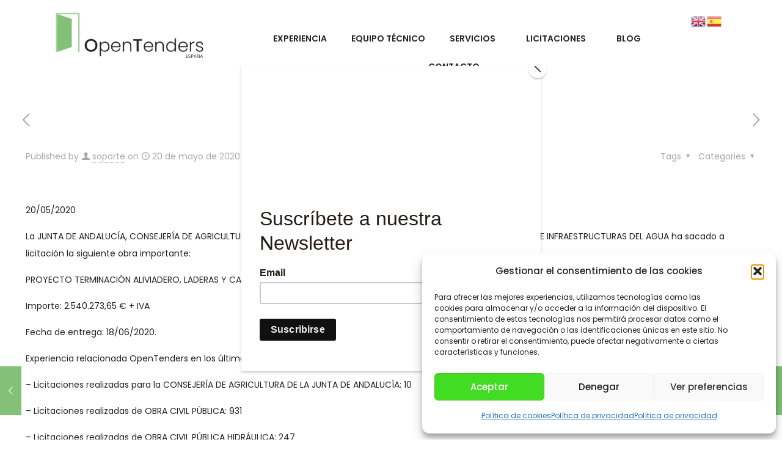

--- FILE ---
content_type: text/html; charset=UTF-8
request_url: https://www.opentenders.es/nueva-licitacion-de-la-direccion-general-del-agua-de-la-junta-de-andalucia-terminacion-aliviadero-cauce-y-laderas-del-embalse-de-zahara-cadiz-por-254-me-entrega-18-06-2020/
body_size: 31195
content:
<!DOCTYPE html>
<html lang="es">
<head>
	<meta charset="UTF-8">
	<meta name="viewport" content="width=device-width, initial-scale=1.0, viewport-fit=cover" />		<meta name='robots' content='index, follow, max-image-preview:large, max-snippet:-1, max-video-preview:-1' />
<meta name="description" content="Otro sitio realizado con WordPress"/>
<meta property="og:url" content="https://www.opentenders.es/nueva-licitacion-de-la-direccion-general-del-agua-de-la-junta-de-andalucia-terminacion-aliviadero-cauce-y-laderas-del-embalse-de-zahara-cadiz-por-254-me-entrega-18-06-2020/"/>
<meta property="og:type" content="article"/>
<meta property="og:title" content="Nueva licitación de la DIRECCIÓN GENERAL DEL AGUA DE LA JUNTA DE ANDALUCÍA: Terminación aliviadero, cauce y laderas del Embalse de Zahara (Cádiz), por 2,54 M€. Entrega: 18/06/2020."/>
<meta property="og:description" content="20/05/2020 La JUNTA DE ANDALUCÍA, CONSEJERÍA DE AGRICULTURA, GANADERÍA, PESCA Y DESARROLLO SOSTENIBLE. DIRECCIÓN GENERAL DE INFRAESTRUCTURAS DEL AGUA ha sacado a licitación la siguiente obra […]"/>
<link rel="alternate" hreflang="es-ES" href="https://www.opentenders.es/nueva-licitacion-de-la-direccion-general-del-agua-de-la-junta-de-andalucia-terminacion-aliviadero-cauce-y-laderas-del-embalse-de-zahara-cadiz-por-254-me-entrega-18-06-2020/"/>
<meta name="format-detection" content="telephone=no">
<meta name="viewport" content="width=device-width, initial-scale=1, maximum-scale=1" />

	<!-- This site is optimized with the Yoast SEO Premium plugin v22.7 (Yoast SEO v22.7) - https://yoast.com/wordpress/plugins/seo/ -->
	<title>Nueva licitación de la DIRECCIÓN GENERAL DEL AGUA DE LA JUNTA DE ANDALUCÍA: Terminación aliviadero, cauce y laderas del Embalse de Zahara (Cádiz), por 2,54 M€. Entrega: 18/06/2020. - Opentenders</title>
	<link rel="canonical" href="https://www.opentenders.es/nueva-licitacion-de-la-direccion-general-del-agua-de-la-junta-de-andalucia-terminacion-aliviadero-cauce-y-laderas-del-embalse-de-zahara-cadiz-por-254-me-entrega-18-06-2020/" />
	<meta property="og:locale" content="es_ES" />
	<meta property="og:type" content="article" />
	<meta property="og:title" content="Nueva licitación de la DIRECCIÓN GENERAL DEL AGUA DE LA JUNTA DE ANDALUCÍA: Terminación aliviadero, cauce y laderas del Embalse de Zahara (Cádiz), por 2,54 M€. Entrega: 18/06/2020." />
	<meta property="og:description" content="20/05/2020 La JUNTA DE ANDALUCÍA, CONSEJERÍA DE AGRICULTURA, GANADERÍA, PESCA Y DESARROLLO SOSTENIBLE. DIRECCIÓN GENERAL DE INFRAESTRUCTURAS DEL AGUA ha sacado a licitación la siguiente obra […]" />
	<meta property="og:url" content="https://www.opentenders.es/nueva-licitacion-de-la-direccion-general-del-agua-de-la-junta-de-andalucia-terminacion-aliviadero-cauce-y-laderas-del-embalse-de-zahara-cadiz-por-254-me-entrega-18-06-2020/" />
	<meta property="og:site_name" content="Opentenders" />
	<meta property="article:published_time" content="2020-05-20T07:25:18+00:00" />
	<meta property="og:image" content="https://www.opentenders.es/wp-content/uploads/2020/05/20200519-1.jpg" />
	<meta name="author" content="soporte" />
	<meta name="twitter:card" content="summary_large_image" />
	<meta name="twitter:label1" content="Escrito por" />
	<meta name="twitter:data1" content="soporte" />
	<meta name="twitter:label2" content="Tiempo de lectura" />
	<meta name="twitter:data2" content="1 minuto" />
	<script type="application/ld+json" class="yoast-schema-graph">{"@context":"https://schema.org","@graph":[{"@type":"Article","@id":"https://www.opentenders.es/nueva-licitacion-de-la-direccion-general-del-agua-de-la-junta-de-andalucia-terminacion-aliviadero-cauce-y-laderas-del-embalse-de-zahara-cadiz-por-254-me-entrega-18-06-2020/#article","isPartOf":{"@id":"https://www.opentenders.es/nueva-licitacion-de-la-direccion-general-del-agua-de-la-junta-de-andalucia-terminacion-aliviadero-cauce-y-laderas-del-embalse-de-zahara-cadiz-por-254-me-entrega-18-06-2020/"},"author":{"name":"soporte","@id":"https://www.opentenders.es/#/schema/person/6cdeeac92f614c315ddc5a4230d350b1"},"headline":"Nueva licitación de la DIRECCIÓN GENERAL DEL AGUA DE LA JUNTA DE ANDALUCÍA: Terminación aliviadero, cauce y laderas del Embalse de Zahara (Cádiz), por 2,54 M€. Entrega: 18/06/2020.","datePublished":"2020-05-20T07:25:18+00:00","dateModified":"2020-05-20T07:25:18+00:00","mainEntityOfPage":{"@id":"https://www.opentenders.es/nueva-licitacion-de-la-direccion-general-del-agua-de-la-junta-de-andalucia-terminacion-aliviadero-cauce-y-laderas-del-embalse-de-zahara-cadiz-por-254-me-entrega-18-06-2020/"},"wordCount":152,"commentCount":0,"publisher":{"@id":"https://www.opentenders.es/#organization"},"image":{"@id":"https://www.opentenders.es/nueva-licitacion-de-la-direccion-general-del-agua-de-la-junta-de-andalucia-terminacion-aliviadero-cauce-y-laderas-del-embalse-de-zahara-cadiz-por-254-me-entrega-18-06-2020/#primaryimage"},"thumbnailUrl":"https://www.opentenders.es/wp-content/uploads/2020/05/20200519-1.jpg","articleSection":["Noticias"],"inLanguage":"es","potentialAction":[{"@type":"CommentAction","name":"Comment","target":["https://www.opentenders.es/nueva-licitacion-de-la-direccion-general-del-agua-de-la-junta-de-andalucia-terminacion-aliviadero-cauce-y-laderas-del-embalse-de-zahara-cadiz-por-254-me-entrega-18-06-2020/#respond"]}]},{"@type":"WebPage","@id":"https://www.opentenders.es/nueva-licitacion-de-la-direccion-general-del-agua-de-la-junta-de-andalucia-terminacion-aliviadero-cauce-y-laderas-del-embalse-de-zahara-cadiz-por-254-me-entrega-18-06-2020/","url":"https://www.opentenders.es/nueva-licitacion-de-la-direccion-general-del-agua-de-la-junta-de-andalucia-terminacion-aliviadero-cauce-y-laderas-del-embalse-de-zahara-cadiz-por-254-me-entrega-18-06-2020/","name":"Nueva licitación de la DIRECCIÓN GENERAL DEL AGUA DE LA JUNTA DE ANDALUCÍA: Terminación aliviadero, cauce y laderas del Embalse de Zahara (Cádiz), por 2,54 M€. Entrega: 18/06/2020. - Opentenders","isPartOf":{"@id":"https://www.opentenders.es/#website"},"primaryImageOfPage":{"@id":"https://www.opentenders.es/nueva-licitacion-de-la-direccion-general-del-agua-de-la-junta-de-andalucia-terminacion-aliviadero-cauce-y-laderas-del-embalse-de-zahara-cadiz-por-254-me-entrega-18-06-2020/#primaryimage"},"image":{"@id":"https://www.opentenders.es/nueva-licitacion-de-la-direccion-general-del-agua-de-la-junta-de-andalucia-terminacion-aliviadero-cauce-y-laderas-del-embalse-de-zahara-cadiz-por-254-me-entrega-18-06-2020/#primaryimage"},"thumbnailUrl":"https://www.opentenders.es/wp-content/uploads/2020/05/20200519-1.jpg","datePublished":"2020-05-20T07:25:18+00:00","dateModified":"2020-05-20T07:25:18+00:00","breadcrumb":{"@id":"https://www.opentenders.es/nueva-licitacion-de-la-direccion-general-del-agua-de-la-junta-de-andalucia-terminacion-aliviadero-cauce-y-laderas-del-embalse-de-zahara-cadiz-por-254-me-entrega-18-06-2020/#breadcrumb"},"inLanguage":"es","potentialAction":[{"@type":"ReadAction","target":["https://www.opentenders.es/nueva-licitacion-de-la-direccion-general-del-agua-de-la-junta-de-andalucia-terminacion-aliviadero-cauce-y-laderas-del-embalse-de-zahara-cadiz-por-254-me-entrega-18-06-2020/"]}]},{"@type":"ImageObject","inLanguage":"es","@id":"https://www.opentenders.es/nueva-licitacion-de-la-direccion-general-del-agua-de-la-junta-de-andalucia-terminacion-aliviadero-cauce-y-laderas-del-embalse-de-zahara-cadiz-por-254-me-entrega-18-06-2020/#primaryimage","url":"https://www.opentenders.es/wp-content/uploads/2020/05/20200519-1.jpg","contentUrl":"https://www.opentenders.es/wp-content/uploads/2020/05/20200519-1.jpg","width":1023,"height":533},{"@type":"BreadcrumbList","@id":"https://www.opentenders.es/nueva-licitacion-de-la-direccion-general-del-agua-de-la-junta-de-andalucia-terminacion-aliviadero-cauce-y-laderas-del-embalse-de-zahara-cadiz-por-254-me-entrega-18-06-2020/#breadcrumb","itemListElement":[{"@type":"ListItem","position":1,"name":"Portada","item":"https://www.opentenders.es/"},{"@type":"ListItem","position":2,"name":"NEWS","item":"https://www.opentenders.es/news/"},{"@type":"ListItem","position":3,"name":"Nueva licitación de la DIRECCIÓN GENERAL DEL AGUA DE LA JUNTA DE ANDALUCÍA: Terminación aliviadero, cauce y laderas del Embalse de Zahara (Cádiz), por 2,54 M€. Entrega: 18/06/2020."}]},{"@type":"WebSite","@id":"https://www.opentenders.es/#website","url":"https://www.opentenders.es/","name":"Opentenders","description":"Profesionales en estudios de licitación Documentaciones técnicas para licitaciones","publisher":{"@id":"https://www.opentenders.es/#organization"},"potentialAction":[{"@type":"SearchAction","target":{"@type":"EntryPoint","urlTemplate":"https://www.opentenders.es/?s={search_term_string}"},"query-input":"required name=search_term_string"}],"inLanguage":"es"},{"@type":"Organization","@id":"https://www.opentenders.es/#organization","name":"Opentenders SL","url":"https://www.opentenders.es/","logo":{"@type":"ImageObject","inLanguage":"es","@id":"https://www.opentenders.es/#/schema/logo/image/","url":"https://www.opentenders.es/wp-content/uploads/2022/02/LOGO-OPENTENDERS-ES-2025_largo.png","contentUrl":"https://www.opentenders.es/wp-content/uploads/2022/02/LOGO-OPENTENDERS-ES-2025_largo.png","width":704,"height":237,"caption":"Opentenders SL"},"image":{"@id":"https://www.opentenders.es/#/schema/logo/image/"},"sameAs":["https://es.linkedin.com/company/opentenders"]},{"@type":"Person","@id":"https://www.opentenders.es/#/schema/person/6cdeeac92f614c315ddc5a4230d350b1","name":"soporte","image":{"@type":"ImageObject","inLanguage":"es","@id":"https://www.opentenders.es/#/schema/person/image/","url":"https://secure.gravatar.com/avatar/3c2170abcec8020ab35742e2f9f446b5d2cc8f199aa8b1c0e61deed72ee003ea?s=96&d=mm&r=g","contentUrl":"https://secure.gravatar.com/avatar/3c2170abcec8020ab35742e2f9f446b5d2cc8f199aa8b1c0e61deed72ee003ea?s=96&d=mm&r=g","caption":"soporte"},"sameAs":["https://www.opentenders.es"],"url":"https://www.opentenders.es/author/soporte/"}]}</script>
	<!-- / Yoast SEO Premium plugin. -->


<link rel='dns-prefetch' href='//www.googletagmanager.com' />
<link rel='dns-prefetch' href='//fonts.googleapis.com' />
<link rel="alternate" type="application/rss+xml" title="Opentenders &raquo; Feed" href="https://www.opentenders.es/feed/" />
<style id='wp-img-auto-sizes-contain-inline-css' type='text/css'>
img:is([sizes=auto i],[sizes^="auto," i]){contain-intrinsic-size:3000px 1500px}
/*# sourceURL=wp-img-auto-sizes-contain-inline-css */
</style>
<link rel='stylesheet' id='wp-block-library-css' href='https://www.opentenders.es/wp-includes/css/dist/block-library/style.min.css?ver=b22d580e08a9b850ba4fe863798a1e25' type='text/css' media='all' />

<style id='classic-theme-styles-inline-css' type='text/css'>
/*! This file is auto-generated */
.wp-block-button__link{color:#fff;background-color:#32373c;border-radius:9999px;box-shadow:none;text-decoration:none;padding:calc(.667em + 2px) calc(1.333em + 2px);font-size:1.125em}.wp-block-file__button{background:#32373c;color:#fff;text-decoration:none}
/*# sourceURL=/wp-includes/css/classic-themes.min.css */
</style>
<link rel='stylesheet' id='contact-form-7-css' href='https://www.opentenders.es/wp-content/plugins/contact-form-7/includes/css/styles.css?ver=6.1.4' type='text/css' media='all' />
<link rel='stylesheet' id='wp-show-posts-css' href='https://www.opentenders.es/wp-content/plugins/wp-show-posts/css/wp-show-posts-min.css?ver=1.1.6' type='text/css' media='all' />
<link rel='stylesheet' id='cmplz-general-css' href='https://www.opentenders.es/wp-content/plugins/complianz-gdpr/assets/css/cookieblocker.min.css?ver=1764830796' type='text/css' media='all' />
<link rel='stylesheet' id='mfn-be-css' href='https://www.opentenders.es/wp-content/themes/betheme/css/be.css?ver=28.0.6' type='text/css' media='all' />
<link rel='stylesheet' id='mfn-animations-css' href='https://www.opentenders.es/wp-content/themes/betheme/assets/animations/animations.min.css?ver=28.0.6' type='text/css' media='all' />
<link rel='stylesheet' id='mfn-font-awesome-css' href='https://www.opentenders.es/wp-content/themes/betheme/fonts/fontawesome/fontawesome.css?ver=28.0.6' type='text/css' media='all' />
<link rel='stylesheet' id='mfn-jplayer-css' href='https://www.opentenders.es/wp-content/themes/betheme/assets/jplayer/css/jplayer.blue.monday.min.css?ver=28.0.6' type='text/css' media='all' />
<link rel='stylesheet' id='mfn-responsive-css' href='https://www.opentenders.es/wp-content/themes/betheme/css/responsive.css?ver=28.0.6' type='text/css' media='all' />
<link rel='stylesheet' id='chld_thm_cfg_child-css' href='https://www.opentenders.es/wp-content/themes/INNOVANTCHILD/style.css?ver=25.1.9.1.1644246120' type='text/css' media='all' />
<link rel='stylesheet' id='mfn-fonts-css' href='https://fonts.googleapis.com/css?family=Poppins%3A1%2C300%2C400%2C400italic%2C500%2C600%2C700%2C700italic&#038;display=swap&#038;ver=b22d580e08a9b850ba4fe863798a1e25' type='text/css' media='all' />
<link rel='stylesheet' id='e-sticky-css' href='https://www.opentenders.es/wp-content/plugins/elementor-pro/assets/css/modules/sticky.min.css?ver=3.33.2' type='text/css' media='all' />
<link rel='stylesheet' id='elementor-frontend-css' href='https://www.opentenders.es/wp-content/plugins/elementor/assets/css/frontend.min.css?ver=3.33.2' type='text/css' media='all' />
<link rel='stylesheet' id='widget-image-css' href='https://www.opentenders.es/wp-content/plugins/elementor/assets/css/widget-image.min.css?ver=3.33.2' type='text/css' media='all' />
<link rel='stylesheet' id='widget-nav-menu-css' href='https://www.opentenders.es/wp-content/plugins/elementor-pro/assets/css/widget-nav-menu.min.css?ver=3.33.2' type='text/css' media='all' />
<link rel='stylesheet' id='widget-heading-css' href='https://www.opentenders.es/wp-content/plugins/elementor/assets/css/widget-heading.min.css?ver=3.33.2' type='text/css' media='all' />
<link rel='stylesheet' id='elementor-icons-css' href='https://www.opentenders.es/wp-content/plugins/elementor/assets/lib/eicons/css/elementor-icons.min.css?ver=5.44.0' type='text/css' media='all' />
<link rel='stylesheet' id='elementor-post-4561-css' href='https://www.opentenders.es/wp-content/uploads/elementor/css/post-4561.css?ver=1768591722' type='text/css' media='all' />
<link rel='stylesheet' id='namogo-icons-css' href='https://www.opentenders.es/wp-content/plugins/elementor-extras/assets/lib/nicons/css/nicons.css?ver=2.2.52' type='text/css' media='all' />
<link rel='stylesheet' id='elementor-extras-frontend-css' href='https://www.opentenders.es/wp-content/plugins/elementor-extras/assets/css/frontend.min.css?ver=2.2.52' type='text/css' media='all' />
<link rel='stylesheet' id='elementor-post-4621-css' href='https://www.opentenders.es/wp-content/uploads/elementor/css/post-4621.css?ver=1768591722' type='text/css' media='all' />
<link rel='stylesheet' id='elementor-post-12110-css' href='https://www.opentenders.es/wp-content/uploads/elementor/css/post-12110.css?ver=1768591722' type='text/css' media='all' />
<style id='mfn-dynamic-inline-css' type='text/css'>
html{background-color:#ffffff}#Wrapper,#Content,.mfn-popup .mfn-popup-content,.mfn-off-canvas-sidebar .mfn-off-canvas-content-wrapper,.mfn-cart-holder,.mfn-header-login,#Top_bar .search_wrapper,#Top_bar .top_bar_right .mfn-live-search-box,.column_livesearch .mfn-live-search-wrapper,.column_livesearch .mfn-live-search-box{background-color:#ffffff}.layout-boxed.mfn-bebuilder-header.mfn-ui #Wrapper .mfn-only-sample-content{background-color:#ffffff}body:not(.template-slider) #Header{min-height:100px}body.header-below:not(.template-slider) #Header{padding-top:100px}#Footer .widgets_wrapper{padding:70px 0}.elementor-page.elementor-default #Content .the_content .section_wrapper{max-width:100%}.elementor-page.elementor-default #Content .section.the_content{width:100%}.elementor-page.elementor-default #Content .section_wrapper .the_content_wrapper{margin-left:0;margin-right:0;width:100%}body,span.date_label,.timeline_items li h3 span,input[type="date"],input[type="text"],input[type="password"],input[type="tel"],input[type="email"],input[type="url"],textarea,select,.offer_li .title h3,.mfn-menu-item-megamenu{font-family:"Poppins",-apple-system,BlinkMacSystemFont,"Segoe UI",Roboto,Oxygen-Sans,Ubuntu,Cantarell,"Helvetica Neue",sans-serif}.lead,.big{font-family:"Poppins",-apple-system,BlinkMacSystemFont,"Segoe UI",Roboto,Oxygen-Sans,Ubuntu,Cantarell,"Helvetica Neue",sans-serif}#menu > ul > li > a,#overlay-menu ul li a{font-family:"Poppins",-apple-system,BlinkMacSystemFont,"Segoe UI",Roboto,Oxygen-Sans,Ubuntu,Cantarell,"Helvetica Neue",sans-serif}#Subheader .title{font-family:"Poppins",-apple-system,BlinkMacSystemFont,"Segoe UI",Roboto,Oxygen-Sans,Ubuntu,Cantarell,"Helvetica Neue",sans-serif}h1,h2,h3,h4,.text-logo #logo{font-family:"Poppins",-apple-system,BlinkMacSystemFont,"Segoe UI",Roboto,Oxygen-Sans,Ubuntu,Cantarell,"Helvetica Neue",sans-serif}h5,h6{font-family:"Poppins",-apple-system,BlinkMacSystemFont,"Segoe UI",Roboto,Oxygen-Sans,Ubuntu,Cantarell,"Helvetica Neue",sans-serif}blockquote{font-family:"Poppins",-apple-system,BlinkMacSystemFont,"Segoe UI",Roboto,Oxygen-Sans,Ubuntu,Cantarell,"Helvetica Neue",sans-serif}.chart_box .chart .num,.counter .desc_wrapper .number-wrapper,.how_it_works .image .number,.pricing-box .plan-header .price,.quick_fact .number-wrapper,.woocommerce .product div.entry-summary .price{font-family:"Poppins",-apple-system,BlinkMacSystemFont,"Segoe UI",Roboto,Oxygen-Sans,Ubuntu,Cantarell,"Helvetica Neue",sans-serif}body,.mfn-menu-item-megamenu{font-size:15px;line-height:28px;font-weight:400;letter-spacing:0px}.lead,.big{font-size:17px;line-height:30px;font-weight:400;letter-spacing:0px}#menu > ul > li > a,#overlay-menu ul li a{font-size:15px;font-weight:500;letter-spacing:0px}#overlay-menu ul li a{line-height:22.5px}#Subheader .title{font-size:50px;line-height:60px;font-weight:400;letter-spacing:0px}h1,.text-logo #logo{font-size:50px;line-height:60px;font-weight:500;letter-spacing:0px}h2{font-size:40px;line-height:50px;font-weight:500;letter-spacing:0px}h3,.woocommerce ul.products li.product h3,.woocommerce #customer_login h2{font-size:30px;line-height:40px;font-weight:400;letter-spacing:0px}h4,.woocommerce .woocommerce-order-details__title,.woocommerce .wc-bacs-bank-details-heading,.woocommerce .woocommerce-customer-details h2{font-size:20px;line-height:30px;font-weight:600;letter-spacing:0px}h5{font-size:18px;line-height:30px;font-weight:400;letter-spacing:0px}h6{font-size:15px;line-height:26px;font-weight:700;letter-spacing:0px}#Intro .intro-title{font-size:70px;line-height:70px;font-weight:400;letter-spacing:0px}@media only screen and (min-width:768px) and (max-width:959px){body,.mfn-menu-item-megamenu{font-size:13px;line-height:24px;font-weight:400;letter-spacing:0px}.lead,.big{font-size:14px;line-height:26px;font-weight:400;letter-spacing:0px}#menu > ul > li > a,#overlay-menu ul li a{font-size:13px;font-weight:500;letter-spacing:0px}#overlay-menu ul li a{line-height:19.5px}#Subheader .title{font-size:43px;line-height:51px;font-weight:400;letter-spacing:0px}h1,.text-logo #logo{font-size:43px;line-height:51px;font-weight:500;letter-spacing:0px}h2{font-size:34px;line-height:43px;font-weight:500;letter-spacing:0px}h3,.woocommerce ul.products li.product h3,.woocommerce #customer_login h2{font-size:26px;line-height:34px;font-weight:400;letter-spacing:0px}h4,.woocommerce .woocommerce-order-details__title,.woocommerce .wc-bacs-bank-details-heading,.woocommerce .woocommerce-customer-details h2{font-size:17px;line-height:26px;font-weight:600;letter-spacing:0px}h5{font-size:15px;line-height:26px;font-weight:400;letter-spacing:0px}h6{font-size:13px;line-height:22px;font-weight:700;letter-spacing:0px}#Intro .intro-title{font-size:60px;line-height:60px;font-weight:400;letter-spacing:0px}blockquote{font-size:15px}.chart_box .chart .num{font-size:45px;line-height:45px}.counter .desc_wrapper .number-wrapper{font-size:45px;line-height:45px}.counter .desc_wrapper .title{font-size:14px;line-height:18px}.faq .question .title{font-size:14px}.fancy_heading .title{font-size:38px;line-height:38px}.offer .offer_li .desc_wrapper .title h3{font-size:32px;line-height:32px}.offer_thumb_ul li.offer_thumb_li .desc_wrapper .title h3{font-size:32px;line-height:32px}.pricing-box .plan-header h2{font-size:27px;line-height:27px}.pricing-box .plan-header .price > span{font-size:40px;line-height:40px}.pricing-box .plan-header .price sup.currency{font-size:18px;line-height:18px}.pricing-box .plan-header .price sup.period{font-size:14px;line-height:14px}.quick_fact .number-wrapper{font-size:80px;line-height:80px}.trailer_box .desc h2{font-size:27px;line-height:27px}.widget > h3{font-size:17px;line-height:20px}}@media only screen and (min-width:480px) and (max-width:767px){body,.mfn-menu-item-megamenu{font-size:13px;line-height:21px;font-weight:400;letter-spacing:0px}.lead,.big{font-size:13px;line-height:23px;font-weight:400;letter-spacing:0px}#menu > ul > li > a,#overlay-menu ul li a{font-size:13px;font-weight:500;letter-spacing:0px}#overlay-menu ul li a{line-height:19.5px}#Subheader .title{font-size:38px;line-height:45px;font-weight:400;letter-spacing:0px}h1,.text-logo #logo{font-size:38px;line-height:45px;font-weight:500;letter-spacing:0px}h2{font-size:30px;line-height:38px;font-weight:500;letter-spacing:0px}h3,.woocommerce ul.products li.product h3,.woocommerce #customer_login h2{font-size:23px;line-height:30px;font-weight:400;letter-spacing:0px}h4,.woocommerce .woocommerce-order-details__title,.woocommerce .wc-bacs-bank-details-heading,.woocommerce .woocommerce-customer-details h2{font-size:15px;line-height:23px;font-weight:600;letter-spacing:0px}h5{font-size:14px;line-height:23px;font-weight:400;letter-spacing:0px}h6{font-size:13px;line-height:20px;font-weight:700;letter-spacing:0px}#Intro .intro-title{font-size:53px;line-height:53px;font-weight:400;letter-spacing:0px}blockquote{font-size:14px}.chart_box .chart .num{font-size:40px;line-height:40px}.counter .desc_wrapper .number-wrapper{font-size:40px;line-height:40px}.counter .desc_wrapper .title{font-size:13px;line-height:16px}.faq .question .title{font-size:13px}.fancy_heading .title{font-size:34px;line-height:34px}.offer .offer_li .desc_wrapper .title h3{font-size:28px;line-height:28px}.offer_thumb_ul li.offer_thumb_li .desc_wrapper .title h3{font-size:28px;line-height:28px}.pricing-box .plan-header h2{font-size:24px;line-height:24px}.pricing-box .plan-header .price > span{font-size:34px;line-height:34px}.pricing-box .plan-header .price sup.currency{font-size:16px;line-height:16px}.pricing-box .plan-header .price sup.period{font-size:13px;line-height:13px}.quick_fact .number-wrapper{font-size:70px;line-height:70px}.trailer_box .desc h2{font-size:24px;line-height:24px}.widget > h3{font-size:16px;line-height:19px}}@media only screen and (max-width:479px){body,.mfn-menu-item-megamenu{font-size:13px;line-height:19px;font-weight:400;letter-spacing:0px}.lead,.big{font-size:13px;line-height:19px;font-weight:400;letter-spacing:0px}#menu > ul > li > a,#overlay-menu ul li a{font-size:13px;font-weight:500;letter-spacing:0px}#overlay-menu ul li a{line-height:19.5px}#Subheader .title{font-size:30px;line-height:36px;font-weight:400;letter-spacing:0px}h1,.text-logo #logo{font-size:30px;line-height:36px;font-weight:500;letter-spacing:0px}h2{font-size:24px;line-height:30px;font-weight:500;letter-spacing:0px}h3,.woocommerce ul.products li.product h3,.woocommerce #customer_login h2{font-size:18px;line-height:24px;font-weight:400;letter-spacing:0px}h4,.woocommerce .woocommerce-order-details__title,.woocommerce .wc-bacs-bank-details-heading,.woocommerce .woocommerce-customer-details h2{font-size:13px;line-height:19px;font-weight:600;letter-spacing:0px}h5{font-size:13px;line-height:19px;font-weight:400;letter-spacing:0px}h6{font-size:13px;line-height:19px;font-weight:700;letter-spacing:0px}#Intro .intro-title{font-size:42px;line-height:42px;font-weight:400;letter-spacing:0px}blockquote{font-size:13px}.chart_box .chart .num{font-size:35px;line-height:35px}.counter .desc_wrapper .number-wrapper{font-size:35px;line-height:35px}.counter .desc_wrapper .title{font-size:13px;line-height:26px}.faq .question .title{font-size:13px}.fancy_heading .title{font-size:30px;line-height:30px}.offer .offer_li .desc_wrapper .title h3{font-size:26px;line-height:26px}.offer_thumb_ul li.offer_thumb_li .desc_wrapper .title h3{font-size:26px;line-height:26px}.pricing-box .plan-header h2{font-size:21px;line-height:21px}.pricing-box .plan-header .price > span{font-size:32px;line-height:32px}.pricing-box .plan-header .price sup.currency{font-size:14px;line-height:14px}.pricing-box .plan-header .price sup.period{font-size:13px;line-height:13px}.quick_fact .number-wrapper{font-size:60px;line-height:60px}.trailer_box .desc h2{font-size:21px;line-height:21px}.widget > h3{font-size:15px;line-height:18px}}.with_aside .sidebar.columns{width:23%}.with_aside .sections_group{width:77%}.aside_both .sidebar.columns{width:18%}.aside_both .sidebar.sidebar-1{margin-left:-82%}.aside_both .sections_group{width:64%;margin-left:18%}@media only screen and (min-width:1240px){#Wrapper,.with_aside .content_wrapper{max-width:1240px}body.layout-boxed.mfn-header-scrolled .mfn-header-tmpl.mfn-sticky-layout-width{max-width:1240px;left:0;right:0;margin-left:auto;margin-right:auto}body.layout-boxed:not(.mfn-header-scrolled) .mfn-header-tmpl.mfn-header-layout-width,body.layout-boxed .mfn-header-tmpl.mfn-header-layout-width:not(.mfn-hasSticky){max-width:1240px;left:0;right:0;margin-left:auto;margin-right:auto}body.layout-boxed.mfn-bebuilder-header.mfn-ui .mfn-only-sample-content{max-width:1240px;margin-left:auto;margin-right:auto}.section_wrapper,.container{max-width:1220px}.layout-boxed.header-boxed #Top_bar.is-sticky{max-width:1240px}}@media only screen and (max-width:767px){#Wrapper{max-width:calc(100% - 67px)}.content_wrapper .section_wrapper,.container,.four.columns .widget-area{max-width:550px !important;padding-left:33px;padding-right:33px}}body{--mfn-button-font-family:inherit;--mfn-button-font-size:15px;--mfn-button-font-weight:400;--mfn-button-font-style:inherit;--mfn-button-letter-spacing:0px;--mfn-button-padding:16px 20px 16px 20px;--mfn-button-border-width:0px;--mfn-button-border-radius:5px;--mfn-button-gap:10px;--mfn-button-transition:0.2s;--mfn-button-color:#747474;--mfn-button-color-hover:#747474;--mfn-button-bg:#f7f7f7;--mfn-button-bg-hover:#eaeaea;--mfn-button-border-color:transparent;--mfn-button-border-color-hover:transparent;--mfn-button-icon-color:#747474;--mfn-button-icon-color-hover:#747474;--mfn-button-box-shadow:unset;--mfn-button-theme-color:#ffffff;--mfn-button-theme-color-hover:#ffffff;--mfn-button-theme-bg:#83c078;--mfn-button-theme-bg-hover:#76b36b;--mfn-button-theme-border-color:transparent;--mfn-button-theme-border-color-hover:transparent;--mfn-button-theme-icon-color:#ffffff;--mfn-button-theme-icon-color-hover:#ffffff;--mfn-button-theme-box-shadow:unset;--mfn-button-shop-color:#ffffff;--mfn-button-shop-color-hover:#ffffff;--mfn-button-shop-bg:#83c078;--mfn-button-shop-bg-hover:#76b36b;--mfn-button-shop-border-color:transparent;--mfn-button-shop-border-color-hover:transparent;--mfn-button-shop-icon-color:#626262;--mfn-button-shop-icon-color-hover:#626262;--mfn-button-shop-box-shadow:unset;--mfn-button-action-color:#ffffff;--mfn-button-action-color-hover:#ffffff;--mfn-button-action-bg:#0089f7;--mfn-button-action-bg-hover:#007cea;--mfn-button-action-border-color:transparent;--mfn-button-action-border-color-hover:transparent;--mfn-button-action-icon-color:#ffffff;--mfn-button-action-icon-color-hover:#ffffff;--mfn-button-action-box-shadow:unset}@media only screen and (max-width:959px){body{}}@media only screen and (max-width:768px){body{}}.mfn-cookies{--mfn-gdpr2-container-text-color:#626262;--mfn-gdpr2-container-strong-color:#07070a;--mfn-gdpr2-container-bg:#ffffff;--mfn-gdpr2-container-overlay:rgba(25,37,48,0.6);--mfn-gdpr2-details-box-bg:#fbfbfb;--mfn-gdpr2-details-switch-bg:#00032a;--mfn-gdpr2-details-switch-bg-active:#5acb65;--mfn-gdpr2-tabs-text-color:#07070a;--mfn-gdpr2-tabs-text-color-active:#0089f7;--mfn-gdpr2-tabs-border:rgba(8,8,14,0.1);--mfn-gdpr2-buttons-box-bg:#fbfbfb}#Top_bar #logo,.header-fixed #Top_bar #logo,.header-plain #Top_bar #logo,.header-transparent #Top_bar #logo{height:80px;line-height:80px;padding:14px 0}.logo-overflow #Top_bar:not(.is-sticky) .logo{height:108px}#Top_bar .menu > li > a{padding:24px 0}.menu-highlight:not(.header-creative) #Top_bar .menu > li > a{margin:29px 0}.header-plain:not(.menu-highlight) #Top_bar .menu > li > a span:not(.description){line-height:108px}.header-fixed #Top_bar .menu > li > a{padding:39px 0}@media only screen and (max-width:767px){.mobile-header-mini #Top_bar #logo{height:50px!important;line-height:50px!important;margin:5px 0}}#Top_bar #logo img.svg{width:100px}.image_frame,.wp-caption{border-width:0px}.alert{border-radius:0px}#Top_bar .top_bar_right .top-bar-right-input input{width:200px}.mfn-live-search-box .mfn-live-search-list{max-height:300px}#Side_slide{right:-250px;width:250px}#Side_slide.left{left:-250px}.blog-teaser li .desc-wrapper .desc{background-position-y:-1px}.mfn-free-delivery-info{--mfn-free-delivery-bar:#83c078;--mfn-free-delivery-bg:rgba(0,0,0,0.1);--mfn-free-delivery-achieved:#83c078}#back_to_top i{color:#65666C}@media only screen and ( max-width:767px ){}@media only screen and (min-width:1240px){body:not(.header-simple) #Top_bar #menu{display:block!important}.tr-menu #Top_bar #menu{background:none!important}#Top_bar .menu > li > ul.mfn-megamenu > li{float:left}#Top_bar .menu > li > ul.mfn-megamenu > li.mfn-megamenu-cols-1{width:100%}#Top_bar .menu > li > ul.mfn-megamenu > li.mfn-megamenu-cols-2{width:50%}#Top_bar .menu > li > ul.mfn-megamenu > li.mfn-megamenu-cols-3{width:33.33%}#Top_bar .menu > li > ul.mfn-megamenu > li.mfn-megamenu-cols-4{width:25%}#Top_bar .menu > li > ul.mfn-megamenu > li.mfn-megamenu-cols-5{width:20%}#Top_bar .menu > li > ul.mfn-megamenu > li.mfn-megamenu-cols-6{width:16.66%}#Top_bar .menu > li > ul.mfn-megamenu > li > ul{display:block!important;position:inherit;left:auto;top:auto;border-width:0 1px 0 0}#Top_bar .menu > li > ul.mfn-megamenu > li:last-child > ul{border:0}#Top_bar .menu > li > ul.mfn-megamenu > li > ul li{width:auto}#Top_bar .menu > li > ul.mfn-megamenu a.mfn-megamenu-title{text-transform:uppercase;font-weight:400;background:none}#Top_bar .menu > li > ul.mfn-megamenu a .menu-arrow{display:none}.menuo-right #Top_bar .menu > li > ul.mfn-megamenu{left:0;width:98%!important;margin:0 1%;padding:20px 0}.menuo-right #Top_bar .menu > li > ul.mfn-megamenu-bg{box-sizing:border-box}#Top_bar .menu > li > ul.mfn-megamenu-bg{padding:20px 166px 20px 20px;background-repeat:no-repeat;background-position:right bottom}.rtl #Top_bar .menu > li > ul.mfn-megamenu-bg{padding-left:166px;padding-right:20px;background-position:left bottom}#Top_bar .menu > li > ul.mfn-megamenu-bg > li{background:none}#Top_bar .menu > li > ul.mfn-megamenu-bg > li a{border:none}#Top_bar .menu > li > ul.mfn-megamenu-bg > li > ul{background:none!important;-webkit-box-shadow:0 0 0 0;-moz-box-shadow:0 0 0 0;box-shadow:0 0 0 0}.mm-vertical #Top_bar .container{position:relative}.mm-vertical #Top_bar .top_bar_left{position:static}.mm-vertical #Top_bar .menu > li ul{box-shadow:0 0 0 0 transparent!important;background-image:none}.mm-vertical #Top_bar .menu > li > ul.mfn-megamenu{padding:20px 0}.mm-vertical.header-plain #Top_bar .menu > li > ul.mfn-megamenu{width:100%!important;margin:0}.mm-vertical #Top_bar .menu > li > ul.mfn-megamenu > li{display:table-cell;float:none!important;width:10%;padding:0 15px;border-right:1px solid rgba(0,0,0,0.05)}.mm-vertical #Top_bar .menu > li > ul.mfn-megamenu > li:last-child{border-right-width:0}.mm-vertical #Top_bar .menu > li > ul.mfn-megamenu > li.hide-border{border-right-width:0}.mm-vertical #Top_bar .menu > li > ul.mfn-megamenu > li a{border-bottom-width:0;padding:9px 15px;line-height:120%}.mm-vertical #Top_bar .menu > li > ul.mfn-megamenu a.mfn-megamenu-title{font-weight:700}.rtl .mm-vertical #Top_bar .menu > li > ul.mfn-megamenu > li:first-child{border-right-width:0}.rtl .mm-vertical #Top_bar .menu > li > ul.mfn-megamenu > li:last-child{border-right-width:1px}body.header-shop #Top_bar #menu{display:flex!important;background-color:transparent}.header-shop #Top_bar.is-sticky .top_bar_row_second{display:none}.header-plain:not(.menuo-right) #Header .top_bar_left{width:auto!important}.header-stack.header-center #Top_bar #menu{display:inline-block!important}.header-simple #Top_bar #menu{display:none;height:auto;width:300px;bottom:auto;top:100%;right:1px;position:absolute;margin:0}.header-simple #Header a.responsive-menu-toggle{display:block;right:10px}.header-simple #Top_bar #menu > ul{width:100%;float:left}.header-simple #Top_bar #menu ul li{width:100%;padding-bottom:0;border-right:0;position:relative}.header-simple #Top_bar #menu ul li a{padding:0 20px;margin:0;display:block;height:auto;line-height:normal;border:none}.header-simple #Top_bar #menu ul li a:not(.menu-toggle):after{display:none}.header-simple #Top_bar #menu ul li a span{border:none;line-height:44px;display:inline;padding:0}.header-simple #Top_bar #menu ul li.submenu .menu-toggle{display:block;position:absolute;right:0;top:0;width:44px;height:44px;line-height:44px;font-size:30px;font-weight:300;text-align:center;cursor:pointer;color:#444;opacity:0.33;transform:unset}.header-simple #Top_bar #menu ul li.submenu .menu-toggle:after{content:"+";position:static}.header-simple #Top_bar #menu ul li.hover > .menu-toggle:after{content:"-"}.header-simple #Top_bar #menu ul li.hover a{border-bottom:0}.header-simple #Top_bar #menu ul.mfn-megamenu li .menu-toggle{display:none}.header-simple #Top_bar #menu ul li ul{position:relative!important;left:0!important;top:0;padding:0;margin:0!important;width:auto!important;background-image:none}.header-simple #Top_bar #menu ul li ul li{width:100%!important;display:block;padding:0}.header-simple #Top_bar #menu ul li ul li a{padding:0 20px 0 30px}.header-simple #Top_bar #menu ul li ul li a .menu-arrow{display:none}.header-simple #Top_bar #menu ul li ul li a span{padding:0}.header-simple #Top_bar #menu ul li ul li a span:after{display:none!important}.header-simple #Top_bar .menu > li > ul.mfn-megamenu a.mfn-megamenu-title{text-transform:uppercase;font-weight:400}.header-simple #Top_bar .menu > li > ul.mfn-megamenu > li > ul{display:block!important;position:inherit;left:auto;top:auto}.header-simple #Top_bar #menu ul li ul li ul{border-left:0!important;padding:0;top:0}.header-simple #Top_bar #menu ul li ul li ul li a{padding:0 20px 0 40px}.rtl.header-simple #Top_bar #menu{left:1px;right:auto}.rtl.header-simple #Top_bar a.responsive-menu-toggle{left:10px;right:auto}.rtl.header-simple #Top_bar #menu ul li.submenu .menu-toggle{left:0;right:auto}.rtl.header-simple #Top_bar #menu ul li ul{left:auto!important;right:0!important}.rtl.header-simple #Top_bar #menu ul li ul li a{padding:0 30px 0 20px}.rtl.header-simple #Top_bar #menu ul li ul li ul li a{padding:0 40px 0 20px}.menu-highlight #Top_bar .menu > li{margin:0 2px}.menu-highlight:not(.header-creative) #Top_bar .menu > li > a{padding:0;-webkit-border-radius:5px;border-radius:5px}.menu-highlight #Top_bar .menu > li > a:after{display:none}.menu-highlight #Top_bar .menu > li > a span:not(.description){line-height:50px}.menu-highlight #Top_bar .menu > li > a span.description{display:none}.menu-highlight.header-stack #Top_bar .menu > li > a{margin:10px 0!important}.menu-highlight.header-stack #Top_bar .menu > li > a span:not(.description){line-height:40px}.menu-highlight.header-simple #Top_bar #menu ul li,.menu-highlight.header-creative #Top_bar #menu ul li{margin:0}.menu-highlight.header-simple #Top_bar #menu ul li > a,.menu-highlight.header-creative #Top_bar #menu ul li > a{-webkit-border-radius:0;border-radius:0}.menu-highlight:not(.header-fixed):not(.header-simple) #Top_bar.is-sticky .menu > li > a{margin:10px 0!important;padding:5px 0!important}.menu-highlight:not(.header-fixed):not(.header-simple) #Top_bar.is-sticky .menu > li > a span{line-height:30px!important}.header-modern.menu-highlight.menuo-right .menu_wrapper{margin-right:20px}.menu-line-below #Top_bar .menu > li > a:not(.menu-toggle):after{top:auto;bottom:-4px}.menu-line-below #Top_bar.is-sticky .menu > li > a:not(.menu-toggle):after{top:auto;bottom:-4px}.menu-line-below-80 #Top_bar:not(.is-sticky) .menu > li > a:not(.menu-toggle):after{height:4px;left:10%;top:50%;margin-top:20px;width:80%}.menu-line-below-80-1 #Top_bar:not(.is-sticky) .menu > li > a:not(.menu-toggle):after{height:1px;left:10%;top:50%;margin-top:20px;width:80%}.menu-link-color #Top_bar .menu > li > a:not(.menu-toggle):after{display:none!important}.menu-arrow-top #Top_bar .menu > li > a:after{background:none repeat scroll 0 0 rgba(0,0,0,0)!important;border-color:#ccc transparent transparent;border-style:solid;border-width:7px 7px 0;display:block;height:0;left:50%;margin-left:-7px;top:0!important;width:0}.menu-arrow-top #Top_bar.is-sticky .menu > li > a:after{top:0!important}.menu-arrow-bottom #Top_bar .menu > li > a:after{background:none!important;border-color:transparent transparent #ccc;border-style:solid;border-width:0 7px 7px;display:block;height:0;left:50%;margin-left:-7px;top:auto;bottom:0;width:0}.menu-arrow-bottom #Top_bar.is-sticky .menu > li > a:after{top:auto;bottom:0}.menuo-no-borders #Top_bar .menu > li > a span{border-width:0!important}.menuo-no-borders #Header_creative #Top_bar .menu > li > a span{border-bottom-width:0}.menuo-no-borders.header-plain #Top_bar a#header_cart,.menuo-no-borders.header-plain #Top_bar a#search_button,.menuo-no-borders.header-plain #Top_bar .wpml-languages,.menuo-no-borders.header-plain #Top_bar a.action_button{border-width:0}.menuo-right #Top_bar .menu_wrapper{float:right}.menuo-right.header-stack:not(.header-center) #Top_bar .menu_wrapper{margin-right:150px}body.header-creative{padding-left:50px}body.header-creative.header-open{padding-left:250px}body.error404,body.under-construction,body.elementor-maintenance-mode,body.template-blank,body.under-construction.header-rtl.header-creative.header-open{padding-left:0!important;padding-right:0!important}.header-creative.footer-fixed #Footer,.header-creative.footer-sliding #Footer,.header-creative.footer-stick #Footer.is-sticky{box-sizing:border-box;padding-left:50px}.header-open.footer-fixed #Footer,.header-open.footer-sliding #Footer,.header-creative.footer-stick #Footer.is-sticky{padding-left:250px}.header-rtl.header-creative.footer-fixed #Footer,.header-rtl.header-creative.footer-sliding #Footer,.header-rtl.header-creative.footer-stick #Footer.is-sticky{padding-left:0;padding-right:50px}.header-rtl.header-open.footer-fixed #Footer,.header-rtl.header-open.footer-sliding #Footer,.header-rtl.header-creative.footer-stick #Footer.is-sticky{padding-right:250px}#Header_creative{background-color:#fff;position:fixed;width:250px;height:100%;left:-200px;top:0;z-index:9002;-webkit-box-shadow:2px 0 4px 2px rgba(0,0,0,.15);box-shadow:2px 0 4px 2px rgba(0,0,0,.15)}#Header_creative .container{width:100%}#Header_creative .creative-wrapper{opacity:0;margin-right:50px}#Header_creative a.creative-menu-toggle{display:block;width:34px;height:34px;line-height:34px;font-size:22px;text-align:center;position:absolute;top:10px;right:8px;border-radius:3px}.admin-bar #Header_creative a.creative-menu-toggle{top:42px}#Header_creative #Top_bar{position:static;width:100%}#Header_creative #Top_bar .top_bar_left{width:100%!important;float:none}#Header_creative #Top_bar .logo{float:none;text-align:center;margin:15px 0}#Header_creative #Top_bar #menu{background-color:transparent}#Header_creative #Top_bar .menu_wrapper{float:none;margin:0 0 30px}#Header_creative #Top_bar .menu > li{width:100%;float:none;position:relative}#Header_creative #Top_bar .menu > li > a{padding:0;text-align:center}#Header_creative #Top_bar .menu > li > a:after{display:none}#Header_creative #Top_bar .menu > li > a span{border-right:0;border-bottom-width:1px;line-height:38px}#Header_creative #Top_bar .menu li ul{left:100%;right:auto;top:0;box-shadow:2px 2px 2px 0 rgba(0,0,0,0.03);-webkit-box-shadow:2px 2px 2px 0 rgba(0,0,0,0.03)}#Header_creative #Top_bar .menu > li > ul.mfn-megamenu{margin:0;width:700px!important}#Header_creative #Top_bar .menu > li > ul.mfn-megamenu > li > ul{left:0}#Header_creative #Top_bar .menu li ul li a{padding-top:9px;padding-bottom:8px}#Header_creative #Top_bar .menu li ul li ul{top:0}#Header_creative #Top_bar .menu > li > a span.description{display:block;font-size:13px;line-height:28px!important;clear:both}.menuo-arrows #Top_bar .menu > li.submenu > a > span:after{content:unset!important}#Header_creative #Top_bar .top_bar_right{width:100%!important;float:left;height:auto;margin-bottom:35px;text-align:center;padding:0 20px;top:0;-webkit-box-sizing:border-box;-moz-box-sizing:border-box;box-sizing:border-box}#Header_creative #Top_bar .top_bar_right:before{content:none}#Header_creative #Top_bar .top_bar_right .top_bar_right_wrapper{flex-wrap:wrap;justify-content:center}#Header_creative #Top_bar .top_bar_right .top-bar-right-icon,#Header_creative #Top_bar .top_bar_right .wpml-languages,#Header_creative #Top_bar .top_bar_right .top-bar-right-button,#Header_creative #Top_bar .top_bar_right .top-bar-right-input{min-height:30px;margin:5px}#Header_creative #Top_bar .search_wrapper{left:100%;top:auto}#Header_creative #Top_bar .banner_wrapper{display:block;text-align:center}#Header_creative #Top_bar .banner_wrapper img{max-width:100%;height:auto;display:inline-block}#Header_creative #Action_bar{display:none;position:absolute;bottom:0;top:auto;clear:both;padding:0 20px;box-sizing:border-box}#Header_creative #Action_bar .contact_details{width:100%;text-align:center;margin-bottom:20px}#Header_creative #Action_bar .contact_details li{padding:0}#Header_creative #Action_bar .social{float:none;text-align:center;padding:5px 0 15px}#Header_creative #Action_bar .social li{margin-bottom:2px}#Header_creative #Action_bar .social-menu{float:none;text-align:center}#Header_creative #Action_bar .social-menu li{border-color:rgba(0,0,0,.1)}#Header_creative .social li a{color:rgba(0,0,0,.5)}#Header_creative .social li a:hover{color:#000}#Header_creative .creative-social{position:absolute;bottom:10px;right:0;width:50px}#Header_creative .creative-social li{display:block;float:none;width:100%;text-align:center;margin-bottom:5px}.header-creative .fixed-nav.fixed-nav-prev{margin-left:50px}.header-creative.header-open .fixed-nav.fixed-nav-prev{margin-left:250px}.menuo-last #Header_creative #Top_bar .menu li.last ul{top:auto;bottom:0}.header-open #Header_creative{left:0}.header-open #Header_creative .creative-wrapper{opacity:1;margin:0!important}.header-open #Header_creative .creative-menu-toggle,.header-open #Header_creative .creative-social{display:none}.header-open #Header_creative #Action_bar{display:block}body.header-rtl.header-creative{padding-left:0;padding-right:50px}.header-rtl #Header_creative{left:auto;right:-200px}.header-rtl #Header_creative .creative-wrapper{margin-left:50px;margin-right:0}.header-rtl #Header_creative a.creative-menu-toggle{left:8px;right:auto}.header-rtl #Header_creative .creative-social{left:0;right:auto}.header-rtl #Footer #back_to_top.sticky{right:125px}.header-rtl #popup_contact{right:70px}.header-rtl #Header_creative #Top_bar .menu li ul{left:auto;right:100%}.header-rtl #Header_creative #Top_bar .search_wrapper{left:auto;right:100%}.header-rtl .fixed-nav.fixed-nav-prev{margin-left:0!important}.header-rtl .fixed-nav.fixed-nav-next{margin-right:50px}body.header-rtl.header-creative.header-open{padding-left:0;padding-right:250px!important}.header-rtl.header-open #Header_creative{left:auto;right:0}.header-rtl.header-open #Footer #back_to_top.sticky{right:325px}.header-rtl.header-open #popup_contact{right:270px}.header-rtl.header-open .fixed-nav.fixed-nav-next{margin-right:250px}#Header_creative.active{left:-1px}.header-rtl #Header_creative.active{left:auto;right:-1px}#Header_creative.active .creative-wrapper{opacity:1;margin:0}.header-creative .vc_row[data-vc-full-width]{padding-left:50px}.header-creative.header-open .vc_row[data-vc-full-width]{padding-left:250px}.header-open .vc_parallax .vc_parallax-inner{left:auto;width:calc(100% - 250px)}.header-open.header-rtl .vc_parallax .vc_parallax-inner{left:0;right:auto}#Header_creative.scroll{height:100%;overflow-y:auto}#Header_creative.scroll:not(.dropdown) .menu li ul{display:none!important}#Header_creative.scroll #Action_bar{position:static}#Header_creative.dropdown{outline:none}#Header_creative.dropdown #Top_bar .menu_wrapper{float:left;width:100%}#Header_creative.dropdown #Top_bar #menu ul li{position:relative;float:left}#Header_creative.dropdown #Top_bar #menu ul li a:not(.menu-toggle):after{display:none}#Header_creative.dropdown #Top_bar #menu ul li a span{line-height:38px;padding:0}#Header_creative.dropdown #Top_bar #menu ul li.submenu .menu-toggle{display:block;position:absolute;right:0;top:0;width:38px;height:38px;line-height:38px;font-size:26px;font-weight:300;text-align:center;cursor:pointer;color:#444;opacity:0.33;z-index:203}#Header_creative.dropdown #Top_bar #menu ul li.submenu .menu-toggle:after{content:"+";position:static}#Header_creative.dropdown #Top_bar #menu ul li.hover > .menu-toggle:after{content:"-"}#Header_creative.dropdown #Top_bar #menu ul.sub-menu li:not(:last-of-type) a{border-bottom:0}#Header_creative.dropdown #Top_bar #menu ul.mfn-megamenu li .menu-toggle{display:none}#Header_creative.dropdown #Top_bar #menu ul li ul{position:relative!important;left:0!important;top:0;padding:0;margin-left:0!important;width:auto!important;background-image:none}#Header_creative.dropdown #Top_bar #menu ul li ul li{width:100%!important}#Header_creative.dropdown #Top_bar #menu ul li ul li a{padding:0 10px;text-align:center}#Header_creative.dropdown #Top_bar #menu ul li ul li a .menu-arrow{display:none}#Header_creative.dropdown #Top_bar #menu ul li ul li a span{padding:0}#Header_creative.dropdown #Top_bar #menu ul li ul li a span:after{display:none!important}#Header_creative.dropdown #Top_bar .menu > li > ul.mfn-megamenu a.mfn-megamenu-title{text-transform:uppercase;font-weight:400}#Header_creative.dropdown #Top_bar .menu > li > ul.mfn-megamenu > li > ul{display:block!important;position:inherit;left:auto;top:auto}#Header_creative.dropdown #Top_bar #menu ul li ul li ul{border-left:0!important;padding:0;top:0}#Header_creative{transition:left .5s ease-in-out,right .5s ease-in-out}#Header_creative .creative-wrapper{transition:opacity .5s ease-in-out,margin 0s ease-in-out .5s}#Header_creative.active .creative-wrapper{transition:opacity .5s ease-in-out,margin 0s ease-in-out}}@media only screen and (min-width:1240px){#Top_bar.is-sticky{position:fixed!important;width:100%;left:0;top:-60px;height:60px;z-index:701;background:#fff;opacity:.97;-webkit-box-shadow:0 2px 5px 0 rgba(0,0,0,0.1);-moz-box-shadow:0 2px 5px 0 rgba(0,0,0,0.1);box-shadow:0 2px 5px 0 rgba(0,0,0,0.1)}.layout-boxed.header-boxed #Top_bar.is-sticky{left:50%;-webkit-transform:translateX(-50%);transform:translateX(-50%)}#Top_bar.is-sticky .top_bar_left,#Top_bar.is-sticky .top_bar_right,#Top_bar.is-sticky .top_bar_right:before{background:none;box-shadow:unset}#Top_bar.is-sticky .logo{width:auto;margin:0 30px 0 20px;padding:0}#Top_bar.is-sticky #logo,#Top_bar.is-sticky .custom-logo-link{padding:5px 0!important;height:50px!important;line-height:50px!important}.logo-no-sticky-padding #Top_bar.is-sticky #logo{height:60px!important;line-height:60px!important}#Top_bar.is-sticky #logo img.logo-main{display:none}#Top_bar.is-sticky #logo img.logo-sticky{display:inline;max-height:35px}.logo-sticky-width-auto #Top_bar.is-sticky #logo img.logo-sticky{width:auto}#Top_bar.is-sticky .menu_wrapper{clear:none}#Top_bar.is-sticky .menu_wrapper .menu > li > a{padding:15px 0}#Top_bar.is-sticky .menu > li > a,#Top_bar.is-sticky .menu > li > a span{line-height:30px}#Top_bar.is-sticky .menu > li > a:after{top:auto;bottom:-4px}#Top_bar.is-sticky .menu > li > a span.description{display:none}#Top_bar.is-sticky .secondary_menu_wrapper,#Top_bar.is-sticky .banner_wrapper{display:none}.header-overlay #Top_bar.is-sticky{display:none}.sticky-dark #Top_bar.is-sticky,.sticky-dark #Top_bar.is-sticky #menu{background:rgba(0,0,0,.8)}.sticky-dark #Top_bar.is-sticky .menu > li:not(.current-menu-item) > a{color:#fff}.sticky-dark #Top_bar.is-sticky .top_bar_right .top-bar-right-icon{color:rgba(255,255,255,.9)}.sticky-dark #Top_bar.is-sticky .top_bar_right .top-bar-right-icon svg .path{stroke:rgba(255,255,255,.9)}.sticky-dark #Top_bar.is-sticky .wpml-languages a.active,.sticky-dark #Top_bar.is-sticky .wpml-languages ul.wpml-lang-dropdown{background:rgba(0,0,0,0.1);border-color:rgba(0,0,0,0.1)}.sticky-white #Top_bar.is-sticky,.sticky-white #Top_bar.is-sticky #menu{background:rgba(255,255,255,.8)}.sticky-white #Top_bar.is-sticky .menu > li:not(.current-menu-item) > a{color:#222}.sticky-white #Top_bar.is-sticky .top_bar_right .top-bar-right-icon{color:rgba(0,0,0,.8)}.sticky-white #Top_bar.is-sticky .top_bar_right .top-bar-right-icon svg .path{stroke:rgba(0,0,0,.8)}.sticky-white #Top_bar.is-sticky .wpml-languages a.active,.sticky-white #Top_bar.is-sticky .wpml-languages ul.wpml-lang-dropdown{background:rgba(255,255,255,0.1);border-color:rgba(0,0,0,0.1)}}@media only screen and (min-width:768px) and (max-width:1240px){.header_placeholder{height:0!important}}@media only screen and (max-width:1239px){#Top_bar #menu{display:none;height:auto;width:300px;bottom:auto;top:100%;right:1px;position:absolute;margin:0}#Top_bar a.responsive-menu-toggle{display:block}#Top_bar #menu > ul{width:100%;float:left}#Top_bar #menu ul li{width:100%;padding-bottom:0;border-right:0;position:relative}#Top_bar #menu ul li a{padding:0 25px;margin:0;display:block;height:auto;line-height:normal;border:none}#Top_bar #menu ul li a:not(.menu-toggle):after{display:none}#Top_bar #menu ul li a span{border:none;line-height:44px;display:inline;padding:0}#Top_bar #menu ul li a span.description{margin:0 0 0 5px}#Top_bar #menu ul li.submenu .menu-toggle{display:block;position:absolute;right:15px;top:0;width:44px;height:44px;line-height:44px;font-size:30px;font-weight:300;text-align:center;cursor:pointer;color:#444;opacity:0.33;transform:unset}#Top_bar #menu ul li.submenu .menu-toggle:after{content:"+";position:static}#Top_bar #menu ul li.hover > .menu-toggle:after{content:"-"}#Top_bar #menu ul li.hover a{border-bottom:0}#Top_bar #menu ul li a span:after{display:none!important}#Top_bar #menu ul.mfn-megamenu li .menu-toggle{display:none}.menuo-arrows.keyboard-support #Top_bar .menu > li.submenu > a:not(.menu-toggle):after,.menuo-arrows:not(.keyboard-support) #Top_bar .menu > li.submenu > a:not(.menu-toggle)::after{display:none !important}#Top_bar #menu ul li ul{position:relative!important;left:0!important;top:0;padding:0;margin-left:0!important;width:auto!important;background-image:none!important;box-shadow:0 0 0 0 transparent!important;-webkit-box-shadow:0 0 0 0 transparent!important}#Top_bar #menu ul li ul li{width:100%!important}#Top_bar #menu ul li ul li a{padding:0 20px 0 35px}#Top_bar #menu ul li ul li a .menu-arrow{display:none}#Top_bar #menu ul li ul li a span{padding:0}#Top_bar #menu ul li ul li a span:after{display:none!important}#Top_bar .menu > li > ul.mfn-megamenu a.mfn-megamenu-title{text-transform:uppercase;font-weight:400}#Top_bar .menu > li > ul.mfn-megamenu > li > ul{display:block!important;position:inherit;left:auto;top:auto}#Top_bar #menu ul li ul li ul{border-left:0!important;padding:0;top:0}#Top_bar #menu ul li ul li ul li a{padding:0 20px 0 45px}#Header #menu > ul > li.current-menu-item > a,#Header #menu > ul > li.current_page_item > a,#Header #menu > ul > li.current-menu-parent > a,#Header #menu > ul > li.current-page-parent > a,#Header #menu > ul > li.current-menu-ancestor > a,#Header #menu > ul > li.current_page_ancestor > a{background:rgba(0,0,0,.02)}.rtl #Top_bar #menu{left:1px;right:auto}.rtl #Top_bar a.responsive-menu-toggle{left:20px;right:auto}.rtl #Top_bar #menu ul li.submenu .menu-toggle{left:15px;right:auto;border-left:none;border-right:1px solid #eee;transform:unset}.rtl #Top_bar #menu ul li ul{left:auto!important;right:0!important}.rtl #Top_bar #menu ul li ul li a{padding:0 30px 0 20px}.rtl #Top_bar #menu ul li ul li ul li a{padding:0 40px 0 20px}.header-stack .menu_wrapper a.responsive-menu-toggle{position:static!important;margin:11px 0!important}.header-stack .menu_wrapper #menu{left:0;right:auto}.rtl.header-stack #Top_bar #menu{left:auto;right:0}.admin-bar #Header_creative{top:32px}.header-creative.layout-boxed{padding-top:85px}.header-creative.layout-full-width #Wrapper{padding-top:60px}#Header_creative{position:fixed;width:100%;left:0!important;top:0;z-index:1001}#Header_creative .creative-wrapper{display:block!important;opacity:1!important}#Header_creative .creative-menu-toggle,#Header_creative .creative-social{display:none!important;opacity:1!important}#Header_creative #Top_bar{position:static;width:100%}#Header_creative #Top_bar .one{display:flex}#Header_creative #Top_bar #logo,#Header_creative #Top_bar .custom-logo-link{height:50px;line-height:50px;padding:5px 0}#Header_creative #Top_bar #logo img.logo-sticky{max-height:40px!important}#Header_creative #logo img.logo-main{display:none}#Header_creative #logo img.logo-sticky{display:inline-block}.logo-no-sticky-padding #Header_creative #Top_bar #logo{height:60px;line-height:60px;padding:0}.logo-no-sticky-padding #Header_creative #Top_bar #logo img.logo-sticky{max-height:60px!important}#Header_creative #Action_bar{display:none}#Header_creative #Top_bar .top_bar_right:before{content:none}#Header_creative.scroll{overflow:visible!important}}body{--mfn-clients-tiles-hover:#83c078;--mfn-icon-box-icon:#83c078;--mfn-sliding-box-bg:#83c078;--mfn-woo-body-color:#626262;--mfn-woo-heading-color:#626262;--mfn-woo-themecolor:#83c078;--mfn-woo-bg-themecolor:#83c078;--mfn-woo-border-themecolor:#83c078}#Header_wrapper,#Intro{background-color:#ffffff}#Subheader{background-color:rgba(247,247,247,1)}.header-classic #Action_bar,.header-fixed #Action_bar,.header-plain #Action_bar,.header-split #Action_bar,.header-shop #Action_bar,.header-shop-split #Action_bar,.header-stack #Action_bar{background-color:#101015}#Sliding-top{background-color:#545454}#Sliding-top a.sliding-top-control{border-right-color:#545454}#Sliding-top.st-center a.sliding-top-control,#Sliding-top.st-left a.sliding-top-control{border-top-color:#545454}#Footer{background-color:#83c078}.grid .post-item,.masonry:not(.tiles) .post-item,.photo2 .post .post-desc-wrapper{background-color:transparent}.portfolio_group .portfolio-item .desc{background-color:transparent}.woocommerce ul.products li.product,.shop_slider .shop_slider_ul li .item_wrapper .desc{background-color:transparent}body,ul.timeline_items,.icon_box a .desc,.icon_box a:hover .desc,.feature_list ul li a,.list_item a,.list_item a:hover,.widget_recent_entries ul li a,.flat_box a,.flat_box a:hover,.story_box .desc,.content_slider.carousel  ul li a .title,.content_slider.flat.description ul li .desc,.content_slider.flat.description ul li a .desc,.post-nav.minimal a i{color:#626262}.lead{color:#2e2e2e}.post-nav.minimal a svg{fill:#626262}.themecolor,.opening_hours .opening_hours_wrapper li span,.fancy_heading_icon .icon_top,.fancy_heading_arrows .icon-right-dir,.fancy_heading_arrows .icon-left-dir,.fancy_heading_line .title,.button-love a.mfn-love,.format-link .post-title .icon-link,.pager-single > span,.pager-single a:hover,.widget_meta ul,.widget_pages ul,.widget_rss ul,.widget_mfn_recent_comments ul li:after,.widget_archive ul,.widget_recent_comments ul li:after,.widget_nav_menu ul,.woocommerce ul.products li.product .price,.shop_slider .shop_slider_ul li .item_wrapper .price,.woocommerce-page ul.products li.product .price,.widget_price_filter .price_label .from,.widget_price_filter .price_label .to,.woocommerce ul.product_list_widget li .quantity .amount,.woocommerce .product div.entry-summary .price,.woocommerce .product .woocommerce-variation-price .price,.woocommerce .star-rating span,#Error_404 .error_pic i,.style-simple #Filters .filters_wrapper ul li a:hover,.style-simple #Filters .filters_wrapper ul li.current-cat a,.style-simple .quick_fact .title,.mfn-cart-holder .mfn-ch-content .mfn-ch-product .woocommerce-Price-amount,.woocommerce .comment-form-rating p.stars a:before,.wishlist .wishlist-row .price,.search-results .search-item .post-product-price,.progress_icons.transparent .progress_icon.themebg{color:#83c078}.mfn-wish-button.loved:not(.link) .path{fill:#83c078;stroke:#83c078}.themebg,#comments .commentlist > li .reply a.comment-reply-link,#Filters .filters_wrapper ul li a:hover,#Filters .filters_wrapper ul li.current-cat a,.fixed-nav .arrow,.offer_thumb .slider_pagination a:before,.offer_thumb .slider_pagination a.selected:after,.pager .pages a:hover,.pager .pages a.active,.pager .pages span.page-numbers.current,.pager-single span:after,.portfolio_group.exposure .portfolio-item .desc-inner .line,.Recent_posts ul li .desc:after,.Recent_posts ul li .photo .c,.slider_pagination a.selected,.slider_pagination .slick-active a,.slider_pagination a.selected:after,.slider_pagination .slick-active a:after,.testimonials_slider .slider_images,.testimonials_slider .slider_images a:after,.testimonials_slider .slider_images:before,#Top_bar .header-cart-count,#Top_bar .header-wishlist-count,.mfn-footer-stickymenu ul li a .header-wishlist-count,.mfn-footer-stickymenu ul li a .header-cart-count,.widget_categories ul,.widget_mfn_menu ul li a:hover,.widget_mfn_menu ul li.current-menu-item:not(.current-menu-ancestor) > a,.widget_mfn_menu ul li.current_page_item:not(.current_page_ancestor) > a,.widget_product_categories ul,.widget_recent_entries ul li:after,.woocommerce-account table.my_account_orders .order-number a,.woocommerce-MyAccount-navigation ul li.is-active a,.style-simple .accordion .question:after,.style-simple .faq .question:after,.style-simple .icon_box .desc_wrapper .title:before,.style-simple #Filters .filters_wrapper ul li a:after,.style-simple .trailer_box:hover .desc,.tp-bullets.simplebullets.round .bullet.selected,.tp-bullets.simplebullets.round .bullet.selected:after,.tparrows.default,.tp-bullets.tp-thumbs .bullet.selected:after{background-color:#83c078}.Latest_news ul li .photo,.Recent_posts.blog_news ul li .photo,.style-simple .opening_hours .opening_hours_wrapper li label,.style-simple .timeline_items li:hover h3,.style-simple .timeline_items li:nth-child(even):hover h3,.style-simple .timeline_items li:hover .desc,.style-simple .timeline_items li:nth-child(even):hover,.style-simple .offer_thumb .slider_pagination a.selected{border-color:#83c078}a{color:#83c078}a:hover{color:#83c078}*::-moz-selection{background-color:#83c078;color:white}*::selection{background-color:#83c078;color:white}.blockquote p.author span,.counter .desc_wrapper .title,.article_box .desc_wrapper p,.team .desc_wrapper p.subtitle,.pricing-box .plan-header p.subtitle,.pricing-box .plan-header .price sup.period,.chart_box p,.fancy_heading .inside,.fancy_heading_line .slogan,.post-meta,.post-meta a,.post-footer,.post-footer a span.label,.pager .pages a,.button-love a .label,.pager-single a,#comments .commentlist > li .comment-author .says,.fixed-nav .desc .date,.filters_buttons li.label,.Recent_posts ul li a .desc .date,.widget_recent_entries ul li .post-date,.tp_recent_tweets .twitter_time,.widget_price_filter .price_label,.shop-filters .woocommerce-result-count,.woocommerce ul.product_list_widget li .quantity,.widget_shopping_cart ul.product_list_widget li dl,.product_meta .posted_in,.woocommerce .shop_table .product-name .variation > dd,.shipping-calculator-button:after,.shop_slider .shop_slider_ul li .item_wrapper .price del,.woocommerce .product .entry-summary .woocommerce-product-rating .woocommerce-review-link,.woocommerce .product.style-default .entry-summary .product_meta .tagged_as,.woocommerce .tagged_as,.wishlist .sku_wrapper,.woocommerce .column_product_rating .woocommerce-review-link,.woocommerce #reviews #comments ol.commentlist li .comment-text p.meta .woocommerce-review__verified,.woocommerce #reviews #comments ol.commentlist li .comment-text p.meta .woocommerce-review__dash,.woocommerce #reviews #comments ol.commentlist li .comment-text p.meta .woocommerce-review__published-date,.testimonials_slider .testimonials_slider_ul li .author span,.testimonials_slider .testimonials_slider_ul li .author span a,.Latest_news ul li .desc_footer,.share-simple-wrapper .icons a{color:#a8a8a8}h1,h1 a,h1 a:hover,.text-logo #logo{color:#83c078}h2,h2 a,h2 a:hover{color:#83c078}h3,h3 a,h3 a:hover{color:#83c078}h4,h4 a,h4 a:hover,.style-simple .sliding_box .desc_wrapper h4{color:#83c078}h5,h5 a,h5 a:hover{color:#83c078}h6,h6 a,h6 a:hover,a.content_link .title{color:#83c078}.woocommerce #customer_login h2{color:#83c078} .woocommerce .woocommerce-order-details__title,.woocommerce .wc-bacs-bank-details-heading,.woocommerce .woocommerce-customer-details h2,.woocommerce #respond .comment-reply-title,.woocommerce #reviews #comments ol.commentlist li .comment-text p.meta .woocommerce-review__author{color:#83c078} .dropcap,.highlight:not(.highlight_image){background-color:#aad2a4}a.mfn-link{color:#656B6F}a.mfn-link-2 span,a:hover.mfn-link-2 span:before,a.hover.mfn-link-2 span:before,a.mfn-link-5 span,a.mfn-link-8:after,a.mfn-link-8:before{background:#aad2a4}a:hover.mfn-link{color:#aad2a4}a.mfn-link-2 span:before,a:hover.mfn-link-4:before,a:hover.mfn-link-4:after,a.hover.mfn-link-4:before,a.hover.mfn-link-4:after,a.mfn-link-5:before,a.mfn-link-7:after,a.mfn-link-7:before{background:#aad2a4}a.mfn-link-6:before{border-bottom-color:#aad2a4}a.mfn-link svg .path{stroke:#aad2a4}.column_column ul,.column_column ol,.the_content_wrapper:not(.is-elementor) ul,.the_content_wrapper:not(.is-elementor) ol{color:#222222}hr.hr_color,.hr_color hr,.hr_dots span{color:#aad2a4;background:#aad2a4}.hr_zigzag i{color:#aad2a4}.highlight-left:after,.highlight-right:after{background:#aad2a4}@media only screen and (max-width:767px){.highlight-left .wrap:first-child,.highlight-right .wrap:last-child{background:#aad2a4}}#Header .top_bar_left,.header-classic #Top_bar,.header-plain #Top_bar,.header-stack #Top_bar,.header-split #Top_bar,.header-shop #Top_bar,.header-shop-split #Top_bar,.header-fixed #Top_bar,.header-below #Top_bar,#Header_creative,#Top_bar #menu,.sticky-tb-color #Top_bar.is-sticky{background-color:#ffffff}#Top_bar .wpml-languages a.active,#Top_bar .wpml-languages ul.wpml-lang-dropdown{background-color:#ffffff}#Top_bar .top_bar_right:before{background-color:#e3e3e3}#Header .top_bar_right{background-color:#f5f5f5}#Top_bar .top_bar_right .top-bar-right-icon,#Top_bar .top_bar_right .top-bar-right-icon svg .path{color:#83c078;stroke:#83c078}#Top_bar .menu > li > a,#Top_bar #menu ul li.submenu .menu-toggle{color:#222222}#Top_bar .menu > li.current-menu-item > a,#Top_bar .menu > li.current_page_item > a,#Top_bar .menu > li.current-menu-parent > a,#Top_bar .menu > li.current-page-parent > a,#Top_bar .menu > li.current-menu-ancestor > a,#Top_bar .menu > li.current-page-ancestor > a,#Top_bar .menu > li.current_page_ancestor > a,#Top_bar .menu > li.hover > a{color:#83c078}#Top_bar .menu > li a:not(.menu-toggle):after{background:#83c078}.menuo-arrows #Top_bar .menu > li.submenu > a > span:not(.description)::after{border-top-color:#222222}#Top_bar .menu > li.current-menu-item.submenu > a > span:not(.description)::after,#Top_bar .menu > li.current_page_item.submenu > a > span:not(.description)::after,#Top_bar .menu > li.current-menu-parent.submenu > a > span:not(.description)::after,#Top_bar .menu > li.current-page-parent.submenu > a > span:not(.description)::after,#Top_bar .menu > li.current-menu-ancestor.submenu > a > span:not(.description)::after,#Top_bar .menu > li.current-page-ancestor.submenu > a > span:not(.description)::after,#Top_bar .menu > li.current_page_ancestor.submenu > a > span:not(.description)::after,#Top_bar .menu > li.hover.submenu > a > span:not(.description)::after{border-top-color:#83c078}.menu-highlight #Top_bar #menu > ul > li.current-menu-item > a,.menu-highlight #Top_bar #menu > ul > li.current_page_item > a,.menu-highlight #Top_bar #menu > ul > li.current-menu-parent > a,.menu-highlight #Top_bar #menu > ul > li.current-page-parent > a,.menu-highlight #Top_bar #menu > ul > li.current-menu-ancestor > a,.menu-highlight #Top_bar #menu > ul > li.current-page-ancestor > a,.menu-highlight #Top_bar #menu > ul > li.current_page_ancestor > a,.menu-highlight #Top_bar #menu > ul > li.hover > a{background:#F2F2F2}.menu-arrow-bottom #Top_bar .menu > li > a:after{border-bottom-color:#83c078}.menu-arrow-top #Top_bar .menu > li > a:after{border-top-color:#83c078}.header-plain #Top_bar .menu > li.current-menu-item > a,.header-plain #Top_bar .menu > li.current_page_item > a,.header-plain #Top_bar .menu > li.current-menu-parent > a,.header-plain #Top_bar .menu > li.current-page-parent > a,.header-plain #Top_bar .menu > li.current-menu-ancestor > a,.header-plain #Top_bar .menu > li.current-page-ancestor > a,.header-plain #Top_bar .menu > li.current_page_ancestor > a,.header-plain #Top_bar .menu > li.hover > a,.header-plain #Top_bar .wpml-languages:hover,.header-plain #Top_bar .wpml-languages ul.wpml-lang-dropdown{background:#F2F2F2;color:#83c078}.header-plain #Top_bar .top_bar_right .top-bar-right-icon:hover{background:#F2F2F2}.header-plain #Top_bar,.header-plain #Top_bar .menu > li > a span:not(.description),.header-plain #Top_bar .top_bar_right .top-bar-right-icon,.header-plain #Top_bar .top_bar_right .top-bar-right-button,.header-plain #Top_bar .top_bar_right .top-bar-right-input,.header-plain #Top_bar .wpml-languages{border-color:#f2f2f2}#Top_bar .menu > li ul{background-color:#F2F2F2}#Top_bar .menu > li ul li a{color:#5f5f5f}#Top_bar .menu > li ul li a:hover,#Top_bar .menu > li ul li.hover > a{color:#2e2e2e}.overlay-menu-toggle{color:#83c078 !important;background:transparent}#Overlay{background:rgba(131,192,120,0.95)}#overlay-menu ul li a,.header-overlay .overlay-menu-toggle.focus{color:#FFFFFF}#overlay-menu ul li.current-menu-item > a,#overlay-menu ul li.current_page_item > a,#overlay-menu ul li.current-menu-parent > a,#overlay-menu ul li.current-page-parent > a,#overlay-menu ul li.current-menu-ancestor > a,#overlay-menu ul li.current-page-ancestor > a,#overlay-menu ul li.current_page_ancestor > a{color:#B1DCFB}#Top_bar .responsive-menu-toggle,#Header_creative .creative-menu-toggle,#Header_creative .responsive-menu-toggle{color:#83c078;background:transparent}.mfn-footer-stickymenu{background-color:#ffffff}.mfn-footer-stickymenu ul li a,.mfn-footer-stickymenu ul li a .path{color:#83c078;stroke:#83c078}#Side_slide{background-color:#191919;border-color:#191919}#Side_slide,#Side_slide #menu ul li.submenu .menu-toggle,#Side_slide .search-wrapper input.field,#Side_slide a:not(.button){color:#A6A6A6}#Side_slide .extras .extras-wrapper a svg .path{stroke:#A6A6A6}#Side_slide #menu ul li.hover > .menu-toggle,#Side_slide a.active,#Side_slide a:not(.button):hover{color:#FFFFFF}#Side_slide .extras .extras-wrapper a:hover svg .path{stroke:#FFFFFF}#Side_slide #menu ul li.current-menu-item > a,#Side_slide #menu ul li.current_page_item > a,#Side_slide #menu ul li.current-menu-parent > a,#Side_slide #menu ul li.current-page-parent > a,#Side_slide #menu ul li.current-menu-ancestor > a,#Side_slide #menu ul li.current-page-ancestor > a,#Side_slide #menu ul li.current_page_ancestor > a,#Side_slide #menu ul li.hover > a,#Side_slide #menu ul li:hover > a{color:#FFFFFF}#Action_bar .contact_details{color:#bbbbbb}#Action_bar .contact_details a{color:#006edf}#Action_bar .contact_details a:hover{color:#0089f7}#Action_bar .social li a,#Header_creative .social li a,#Action_bar:not(.creative) .social-menu a{color:#bbbbbb}#Action_bar .social li a:hover,#Header_creative .social li a:hover,#Action_bar:not(.creative) .social-menu a:hover{color:#FFFFFF}#Subheader .title{color:#83c078}#Subheader ul.breadcrumbs li,#Subheader ul.breadcrumbs li a{color:rgba(131,192,120,0.6)}.mfn-footer,.mfn-footer .widget_recent_entries ul li a{color:#222222}.mfn-footer a:not(.button,.icon_bar,.mfn-btn,.mfn-option-btn){color:#222222}.mfn-footer a:not(.button,.icon_bar,.mfn-btn,.mfn-option-btn):hover{color:#83c078}.mfn-footer h1,.mfn-footer h1 a,.mfn-footer h1 a:hover,.mfn-footer h2,.mfn-footer h2 a,.mfn-footer h2 a:hover,.mfn-footer h3,.mfn-footer h3 a,.mfn-footer h3 a:hover,.mfn-footer h4,.mfn-footer h4 a,.mfn-footer h4 a:hover,.mfn-footer h5,.mfn-footer h5 a,.mfn-footer h5 a:hover,.mfn-footer h6,.mfn-footer h6 a,.mfn-footer h6 a:hover{color:#222222}.mfn-footer .themecolor,.mfn-footer .widget_meta ul,.mfn-footer .widget_pages ul,.mfn-footer .widget_rss ul,.mfn-footer .widget_mfn_recent_comments ul li:after,.mfn-footer .widget_archive ul,.mfn-footer .widget_recent_comments ul li:after,.mfn-footer .widget_nav_menu ul,.mfn-footer .widget_price_filter .price_label .from,.mfn-footer .widget_price_filter .price_label .to,.mfn-footer .star-rating span{color:#83c078}.mfn-footer .themebg,.mfn-footer .widget_categories ul,.mfn-footer .Recent_posts ul li .desc:after,.mfn-footer .Recent_posts ul li .photo .c,.mfn-footer .widget_recent_entries ul li:after,.mfn-footer .widget_mfn_menu ul li a:hover,.mfn-footer .widget_product_categories ul{background-color:#83c078}.mfn-footer .Recent_posts ul li a .desc .date,.mfn-footer .widget_recent_entries ul li .post-date,.mfn-footer .tp_recent_tweets .twitter_time,.mfn-footer .widget_price_filter .price_label,.mfn-footer .shop-filters .woocommerce-result-count,.mfn-footer ul.product_list_widget li .quantity,.mfn-footer .widget_shopping_cart ul.product_list_widget li dl{color:#a8a8a8}.mfn-footer .footer_copy .social li a,.mfn-footer .footer_copy .social-menu a{color:#65666C}.mfn-footer .footer_copy .social li a:hover,.mfn-footer .footer_copy .social-menu a:hover{color:#FFFFFF}.mfn-footer .footer_copy{border-top-color:rgba(255,255,255,0.1)}#Sliding-top,#Sliding-top .widget_recent_entries ul li a{color:#cccccc}#Sliding-top a{color:#83c078}#Sliding-top a:hover{color:#83c078}#Sliding-top h1,#Sliding-top h1 a,#Sliding-top h1 a:hover,#Sliding-top h2,#Sliding-top h2 a,#Sliding-top h2 a:hover,#Sliding-top h3,#Sliding-top h3 a,#Sliding-top h3 a:hover,#Sliding-top h4,#Sliding-top h4 a,#Sliding-top h4 a:hover,#Sliding-top h5,#Sliding-top h5 a,#Sliding-top h5 a:hover,#Sliding-top h6,#Sliding-top h6 a,#Sliding-top h6 a:hover{color:#ffffff}#Sliding-top .themecolor,#Sliding-top .widget_meta ul,#Sliding-top .widget_pages ul,#Sliding-top .widget_rss ul,#Sliding-top .widget_mfn_recent_comments ul li:after,#Sliding-top .widget_archive ul,#Sliding-top .widget_recent_comments ul li:after,#Sliding-top .widget_nav_menu ul,#Sliding-top .widget_price_filter .price_label .from,#Sliding-top .widget_price_filter .price_label .to,#Sliding-top .star-rating span{color:#83c078}#Sliding-top .themebg,#Sliding-top .widget_categories ul,#Sliding-top .Recent_posts ul li .desc:after,#Sliding-top .Recent_posts ul li .photo .c,#Sliding-top .widget_recent_entries ul li:after,#Sliding-top .widget_mfn_menu ul li a:hover,#Sliding-top .widget_product_categories ul{background-color:#83c078}#Sliding-top .Recent_posts ul li a .desc .date,#Sliding-top .widget_recent_entries ul li .post-date,#Sliding-top .tp_recent_tweets .twitter_time,#Sliding-top .widget_price_filter .price_label,#Sliding-top .shop-filters .woocommerce-result-count,#Sliding-top ul.product_list_widget li .quantity,#Sliding-top .widget_shopping_cart ul.product_list_widget li dl{color:#a8a8a8}blockquote,blockquote a,blockquote a:hover{color:#444444}.portfolio_group.masonry-hover .portfolio-item .masonry-hover-wrapper .hover-desc,.masonry.tiles .post-item .post-desc-wrapper .post-desc .post-title:after,.masonry.tiles .post-item.no-img,.masonry.tiles .post-item.format-quote,.blog-teaser li .desc-wrapper .desc .post-title:after,.blog-teaser li.no-img,.blog-teaser li.format-quote{background:#ffffff}.image_frame .image_wrapper .image_links a{background:#ffffff;color:#161922;border-color:transparent}.image_frame .image_wrapper .image_links a.loading:after{border-color:#161922}.image_frame .image_wrapper .image_links a .path{stroke:#161922}.image_frame .image_wrapper .image_links a.mfn-wish-button.loved .path{fill:#161922;stroke:#161922}.image_frame .image_wrapper .image_links a.mfn-wish-button.loved:hover .path{fill:#0089f7;stroke:#0089f7}.image_frame .image_wrapper .image_links a:hover{background:#ffffff;color:#0089f7;border-color:transparent}.image_frame .image_wrapper .image_links a:hover .path{stroke:#0089f7}.image_frame{border-color:#f8f8f8}.image_frame .image_wrapper .mask::after{background:rgba(0,0,0,0.15)}.counter .icon_wrapper i{color:#83c078}.quick_fact .number-wrapper .number{color:#83c078}.mfn-countdown{--mfn-countdown-number-color:#83c078}.progress_bars .bars_list li .bar .progress{background-color:#83c078}a:hover.icon_bar{color:#83c078 !important}a.content_link,a:hover.content_link{color:#83c078}a.content_link:before{border-bottom-color:#83c078}a.content_link:after{border-color:#83c078}.mcb-item-contact_box-inner,.mcb-item-info_box-inner,.column_column .get_in_touch,.google-map-contact-wrapper{background-color:#83c078}.google-map-contact-wrapper .get_in_touch:after{border-top-color:#83c078}.timeline_items li h3:before,.timeline_items:after,.timeline .post-item:before{border-color:#83c078}.how_it_works .image_wrapper .number{background:#83c078}.trailer_box .desc .subtitle,.trailer_box.plain .desc .line{background-color:#83c078}.trailer_box.plain .desc .subtitle{color:#83c078}.icon_box .icon_wrapper,.icon_box a .icon_wrapper,.style-simple .icon_box:hover .icon_wrapper{color:#83c078}.icon_box:hover .icon_wrapper:before,.icon_box a:hover .icon_wrapper:before{background-color:#83c078}.list_item.lists_1 .list_left{background-color:#83c078}.list_item .list_left{color:#83c078}.feature_list ul li .icon i{color:#83c078}.feature_list ul li:hover,.feature_list ul li:hover a{background:#83c078}table th{color:#444444}.ui-tabs .ui-tabs-nav li a,.accordion .question > .title,.faq .question > .title,.fake-tabs > ul li a{color:#222222}.ui-tabs .ui-tabs-nav li.ui-state-active a,.accordion .question.active > .title > .acc-icon-plus,.accordion .question.active > .title > .acc-icon-minus,.accordion .question.active > .title,.faq .question.active > .title > .acc-icon-plus,.faq .question.active > .title,.fake-tabs > ul li.active a{color:#83c078}.ui-tabs .ui-tabs-nav li.ui-state-active a:after,.fake-tabs > ul li a:after,.fake-tabs > ul li a .number{background:#83c078}body.table-hover:not(.woocommerce-page) table tr:hover td{background:#83c078}.pricing-box .plan-header .price sup.currency,.pricing-box .plan-header .price > span{color:#83c078}.pricing-box .plan-inside ul li .yes{background:#83c078}.pricing-box-box.pricing-box-featured{background:#83c078}.alert_warning{background:#fef8ea}.alert_warning,.alert_warning a,.alert_warning a:hover,.alert_warning a.close .icon{color:#8a5b20}.alert_warning .path{stroke:#8a5b20}.alert_error{background:#fae9e8}.alert_error,.alert_error a,.alert_error a:hover,.alert_error a.close .icon{color:#962317}.alert_error .path{stroke:#962317}.alert_info{background:#efefef}.alert_info,.alert_info a,.alert_info a:hover,.alert_info a.close .icon{color:#57575b}.alert_info .path{stroke:#57575b}.alert_success{background:#eaf8ef}.alert_success,.alert_success a,.alert_success a:hover,.alert_success a.close .icon{color:#3a8b5b}.alert_success .path{stroke:#3a8b5b}input[type="date"],input[type="email"],input[type="number"],input[type="password"],input[type="search"],input[type="tel"],input[type="text"],input[type="url"],select,textarea,.woocommerce .quantity input.qty,.wp-block-search input[type="search"],.dark input[type="email"],.dark input[type="password"],.dark input[type="tel"],.dark input[type="text"],.dark select,.dark textarea{color:#626262;background-color:rgba(255,255,255,1);border-color:#EBEBEB}.wc-block-price-filter__controls input{border-color:#EBEBEB !important}::-webkit-input-placeholder{color:#929292}::-moz-placeholder{color:#929292}:-ms-input-placeholder{color:#929292}input[type="date"]:focus,input[type="email"]:focus,input[type="number"]:focus,input[type="password"]:focus,input[type="search"]:focus,input[type="tel"]:focus,input[type="text"]:focus,input[type="url"]:focus,select:focus,textarea:focus{color:#0089F7;background-color:rgba(233,245,252,1);border-color:#d5e5ee}.wc-block-price-filter__controls input:focus{border-color:#d5e5ee !important} select:focus{background-color:#e9f5fc!important}:focus::-webkit-input-placeholder{color:#929292}:focus::-moz-placeholder{color:#929292}.select2-container--default .select2-selection--single{background-color:rgba(255,255,255,1);border-color:#EBEBEB}.select2-dropdown{background-color:#FFFFFF;border-color:#EBEBEB}.select2-container--default .select2-selection--single .select2-selection__rendered{color:#626262}.select2-container--default.select2-container--open .select2-selection--single{border-color:#EBEBEB}.select2-container--default .select2-search--dropdown .select2-search__field{color:#626262;background-color:rgba(255,255,255,1);border-color:#EBEBEB}.select2-container--default .select2-search--dropdown .select2-search__field:focus{color:#0089F7;background-color:rgba(233,245,252,1) !important;border-color:#d5e5ee} .select2-container--default .select2-results__option[data-selected="true"],.select2-container--default .select2-results__option--highlighted[data-selected]{background-color:#83c078;color:white} .image_frame span.onsale,.woocommerce span.onsale,.shop_slider .shop_slider_ul li .item_wrapper span.onsale{background-color:#83c078}.woocommerce .widget_price_filter .ui-slider .ui-slider-handle{border-color:#83c078 !important}.woocommerce div.product div.images .woocommerce-product-gallery__wrapper .zoomImg{background-color:#ffffff}.mfn-wish-button .path{stroke:rgba(0,0,0,0.15)}.mfn-wish-button:hover .path{stroke:rgba(0,0,0,0.3)}.mfn-wish-button.loved:not(.link) .path{stroke:rgba(0,0,0,0.3);fill:rgba(0,0,0,0.3)}.woocommerce div.product div.images .woocommerce-product-gallery__trigger,.woocommerce div.product div.images .mfn-wish-button,.woocommerce .mfn-product-gallery-grid .woocommerce-product-gallery__trigger,.woocommerce .mfn-product-gallery-grid .mfn-wish-button{background-color:#ffffff}.woocommerce div.product div.images .woocommerce-product-gallery__trigger:hover,.woocommerce div.product div.images .mfn-wish-button:hover,.woocommerce .mfn-product-gallery-grid .woocommerce-product-gallery__trigger:hover,.woocommerce .mfn-product-gallery-grid .mfn-wish-button:hover{background-color:#ffffff}.woocommerce div.product div.images .woocommerce-product-gallery__trigger:before,.woocommerce .mfn-product-gallery-grid .woocommerce-product-gallery__trigger:before{border-color:#161922}.woocommerce div.product div.images .woocommerce-product-gallery__trigger:after,.woocommerce .mfn-product-gallery-grid .woocommerce-product-gallery__trigger:after{background-color:#161922}.woocommerce div.product div.images .mfn-wish-button path,.woocommerce .mfn-product-gallery-grid .mfn-wish-button path{stroke:#161922}.woocommerce div.product div.images .woocommerce-product-gallery__trigger:hover:before,.woocommerce .mfn-product-gallery-grid .woocommerce-product-gallery__trigger:hover:before{border-color:#0089f7}.woocommerce div.product div.images .woocommerce-product-gallery__trigger:hover:after,.woocommerce .mfn-product-gallery-grid .woocommerce-product-gallery__trigger:hover:after{background-color:#0089f7}.woocommerce div.product div.images .mfn-wish-button:hover path,.woocommerce .mfn-product-gallery-grid .mfn-wish-button:hover path{stroke:#0089f7}.woocommerce div.product div.images .mfn-wish-button.loved path,.woocommerce .mfn-product-gallery-grid .mfn-wish-button.loved path{stroke:#0089f7;fill:#0089f7}#mfn-gdpr{background-color:#eef2f5;border-radius:5px;box-shadow:0 15px 30px 0 rgba(1,7,39,.13)}#mfn-gdpr .mfn-gdpr-content,#mfn-gdpr .mfn-gdpr-content h1,#mfn-gdpr .mfn-gdpr-content h2,#mfn-gdpr .mfn-gdpr-content h3,#mfn-gdpr .mfn-gdpr-content h4,#mfn-gdpr .mfn-gdpr-content h5,#mfn-gdpr .mfn-gdpr-content h6,#mfn-gdpr .mfn-gdpr-content ol,#mfn-gdpr .mfn-gdpr-content ul{color:#626262}#mfn-gdpr .mfn-gdpr-content a,#mfn-gdpr a.mfn-gdpr-readmore{color:#161922}#mfn-gdpr .mfn-gdpr-content a:hover,#mfn-gdpr a.mfn-gdpr-readmore:hover{color:#0089f7}#mfn-gdpr .mfn-gdpr-button{background-color:#006edf;color:#ffffff;border-color:transparent}#mfn-gdpr .mfn-gdpr-button:hover,#mfn-gdpr .mfn-gdpr-button:before{background-color:#0089f7;color:#ffffff;border-color:transparent}@media only screen and ( min-width:768px ){.header-semi #Top_bar:not(.is-sticky){background-color:rgba(255,255,255,0.8)}}@media only screen and ( max-width:767px ){#Top_bar{background-color:#ffffff !important}#Action_bar{background-color:#FFFFFF !important}#Action_bar .contact_details{color:#222222}#Action_bar .contact_details a{color:#006edf}#Action_bar .contact_details a:hover{color:#0089f7}#Action_bar .social li a,#Action_bar .social-menu a{color:#bbbbbb!important}#Action_bar .social li a:hover,#Action_bar .social-menu a:hover{color:#777777!important}}
form input.display-none{display:none!important}
/*# sourceURL=mfn-dynamic-inline-css */
</style>
<link rel='stylesheet' id='wp-block-paragraph-css' href='https://www.opentenders.es/wp-includes/blocks/paragraph/style.min.css?ver=b22d580e08a9b850ba4fe863798a1e25' type='text/css' media='all' />
<link rel='stylesheet' id='elementor-gf-local-poppins-css' href='https://www.opentenders.es/wp-content/uploads/elementor/google-fonts/css/poppins.css?ver=1742923806' type='text/css' media='all' />
<link rel='stylesheet' id='elementor-gf-local-roboto-css' href='https://www.opentenders.es/wp-content/uploads/elementor/google-fonts/css/roboto.css?ver=1742923833' type='text/css' media='all' />
<link rel='stylesheet' id='elementor-gf-local-montserrat-css' href='https://www.opentenders.es/wp-content/uploads/elementor/google-fonts/css/montserrat.css?ver=1742923840' type='text/css' media='all' />
<script type="text/javascript" src="https://www.opentenders.es/wp-includes/js/jquery/jquery.min.js?ver=3.7.1" id="jquery-core-js"></script>
<script type="text/javascript" src="https://www.opentenders.es/wp-includes/js/jquery/jquery-migrate.min.js?ver=3.4.1" id="jquery-migrate-js"></script>

<!-- Fragmento de código de la etiqueta de Google (gtag.js) añadida por Site Kit -->
<!-- Fragmento de código de Google Analytics añadido por Site Kit -->
<script type="text/javascript" src="https://www.googletagmanager.com/gtag/js?id=GT-P82LCPSF" id="google_gtagjs-js" async></script>
<script type="text/javascript" id="google_gtagjs-js-after">
/* <![CDATA[ */
window.dataLayer = window.dataLayer || [];function gtag(){dataLayer.push(arguments);}
gtag("set","linker",{"domains":["www.opentenders.es"]});
gtag("js", new Date());
gtag("set", "developer_id.dZTNiMT", true);
gtag("config", "GT-P82LCPSF");
//# sourceURL=google_gtagjs-js-after
/* ]]> */
</script>
<meta name="generator" content="Site Kit by Google 1.167.0" />			<style>.cmplz-hidden {
					display: none !important;
				}</style><script id="mcjs">
!function(c,h,i,m,p){m=c.createElement(h),p=c.getElementsByTagName(h)[0],m.async=1,m.src=i,p.parentNode.insertBefore(m,p)}(document,"script","https://chimpstatic.com/mcjs-connected/js/users/588cc19aecfcd281b3ca8f5a0/926e3b120f509c3d1fb28cbef.js");
</script>		<script>
			( function() {
				window.onpageshow = function( event ) {
					// Defined window.wpforms means that a form exists on a page.
					// If so and back/forward button has been clicked,
					// force reload a page to prevent the submit button state stuck.
					if ( typeof window.wpforms !== 'undefined' && event.persisted ) {
						window.location.reload();
					}
				};
			}() );
		</script>
		<meta name="generator" content="Elementor 3.33.2; features: additional_custom_breakpoints; settings: css_print_method-external, google_font-enabled, font_display-auto">
			<style>
				.e-con.e-parent:nth-of-type(n+4):not(.e-lazyloaded):not(.e-no-lazyload),
				.e-con.e-parent:nth-of-type(n+4):not(.e-lazyloaded):not(.e-no-lazyload) * {
					background-image: none !important;
				}
				@media screen and (max-height: 1024px) {
					.e-con.e-parent:nth-of-type(n+3):not(.e-lazyloaded):not(.e-no-lazyload),
					.e-con.e-parent:nth-of-type(n+3):not(.e-lazyloaded):not(.e-no-lazyload) * {
						background-image: none !important;
					}
				}
				@media screen and (max-height: 640px) {
					.e-con.e-parent:nth-of-type(n+2):not(.e-lazyloaded):not(.e-no-lazyload),
					.e-con.e-parent:nth-of-type(n+2):not(.e-lazyloaded):not(.e-no-lazyload) * {
						background-image: none !important;
					}
				}
			</style>
			
<!-- Fragmento de código de Google Tag Manager añadido por Site Kit -->
<script type="text/javascript">
/* <![CDATA[ */

			( function( w, d, s, l, i ) {
				w[l] = w[l] || [];
				w[l].push( {'gtm.start': new Date().getTime(), event: 'gtm.js'} );
				var f = d.getElementsByTagName( s )[0],
					j = d.createElement( s ), dl = l != 'dataLayer' ? '&l=' + l : '';
				j.async = true;
				j.src = 'https://www.googletagmanager.com/gtm.js?id=' + i + dl;
				f.parentNode.insertBefore( j, f );
			} )( window, document, 'script', 'dataLayer', 'GTM-NDF86B94' );
			
/* ]]> */
</script>

<!-- Final del fragmento de código de Google Tag Manager añadido por Site Kit -->
<link rel="icon" href="https://www.opentenders.es/wp-content/uploads/2022/02/cropped-Sin-titulo-2-32x32.png" sizes="32x32" />
<link rel="icon" href="https://www.opentenders.es/wp-content/uploads/2022/02/cropped-Sin-titulo-2-192x192.png" sizes="192x192" />
<link rel="apple-touch-icon" href="https://www.opentenders.es/wp-content/uploads/2022/02/cropped-Sin-titulo-2-180x180.png" />
<meta name="msapplication-TileImage" content="https://www.opentenders.es/wp-content/uploads/2022/02/cropped-Sin-titulo-2-270x270.png" />
		<style type="text/css" id="wp-custom-css">
			.wp-show-posts-entry-summary{font-size:13px}
h5.wp-show-posts-entry-header{color:black !important}
 .counter{background:transparent}
		</style>
		<style id="wpforms-css-vars-root">
				:root {
					--wpforms-field-border-radius: 3px;
--wpforms-field-border-style: solid;
--wpforms-field-border-size: 1px;
--wpforms-field-background-color: #ffffff;
--wpforms-field-border-color: rgba( 0, 0, 0, 0.25 );
--wpforms-field-border-color-spare: rgba( 0, 0, 0, 0.25 );
--wpforms-field-text-color: rgba( 0, 0, 0, 0.7 );
--wpforms-field-menu-color: #ffffff;
--wpforms-label-color: rgba( 0, 0, 0, 0.85 );
--wpforms-label-sublabel-color: rgba( 0, 0, 0, 0.55 );
--wpforms-label-error-color: #d63637;
--wpforms-button-border-radius: 3px;
--wpforms-button-border-style: none;
--wpforms-button-border-size: 1px;
--wpforms-button-background-color: #066aab;
--wpforms-button-border-color: #066aab;
--wpforms-button-text-color: #ffffff;
--wpforms-page-break-color: #066aab;
--wpforms-background-image: none;
--wpforms-background-position: center center;
--wpforms-background-repeat: no-repeat;
--wpforms-background-size: cover;
--wpforms-background-width: 100px;
--wpforms-background-height: 100px;
--wpforms-background-color: rgba( 0, 0, 0, 0 );
--wpforms-background-url: none;
--wpforms-container-padding: 0px;
--wpforms-container-border-style: none;
--wpforms-container-border-width: 1px;
--wpforms-container-border-color: #000000;
--wpforms-container-border-radius: 3px;
--wpforms-field-size-input-height: 43px;
--wpforms-field-size-input-spacing: 15px;
--wpforms-field-size-font-size: 16px;
--wpforms-field-size-line-height: 19px;
--wpforms-field-size-padding-h: 14px;
--wpforms-field-size-checkbox-size: 16px;
--wpforms-field-size-sublabel-spacing: 5px;
--wpforms-field-size-icon-size: 1;
--wpforms-label-size-font-size: 16px;
--wpforms-label-size-line-height: 19px;
--wpforms-label-size-sublabel-font-size: 14px;
--wpforms-label-size-sublabel-line-height: 17px;
--wpforms-button-size-font-size: 17px;
--wpforms-button-size-height: 41px;
--wpforms-button-size-padding-h: 15px;
--wpforms-button-size-margin-top: 10px;
--wpforms-container-shadow-size-box-shadow: none;

				}
			</style></head>
<body class="wp-singular post-template-default single single-post postid-6079 single-format-standard wp-custom-logo wp-embed-responsive wp-theme-betheme wp-child-theme-INNOVANTCHILD woocommerce-block-theme-has-button-styles  color-custom content-brightness-light input-brightness-light style-default button-animation-slide button-animation-slide-right layout-full-width if-modern-overlay header-classic header-fw sticky-header sticky-white ab-hide menu-link-color mm-vertical logo-no-margin subheader-both-center responsive-overflow-x-mobile mobile-tb-center mobile-side-slide mobile-mini-mr-ll mobile-icon-user-ss mobile-icon-wishlist-ss mobile-icon-search-ss mobile-icon-wpml-ss mobile-icon-action-ss be-page-6079 be-reg-2806 elementor-default elementor-kit-4561">
		<!-- Fragmento de código de Google Tag Manager (noscript) añadido por Site Kit -->
		<noscript>
			<iframe src="https://www.googletagmanager.com/ns.html?id=GTM-NDF86B94" height="0" width="0" style="display:none;visibility:hidden"></iframe>
		</noscript>
		<!-- Final del fragmento de código de Google Tag Manager (noscript) añadido por Site Kit -->
		<!-- Google tag (gtag.js) -->
<script async src="https://www.googletagmanager.com/gtag/js?id=G-DB0LMF1KYP"></script>
<script>
  window.dataLayer = window.dataLayer || [];
  function gtag(){dataLayer.push(arguments);}
  gtag('js', new Date());

  gtag('config', 'G-DB0LMF1KYP');
</script>		<header data-elementor-type="header" data-elementor-id="4621" class="elementor elementor-4621 elementor-location-header" data-elementor-post-type="elementor_library">
					<section class="elementor-section elementor-top-section elementor-element elementor-element-22cc239 elementor-section-full_width elementor-section-height-default elementor-section-height-default" data-id="22cc239" data-element_type="section" data-settings="{&quot;background_background&quot;:&quot;classic&quot;,&quot;sticky&quot;:&quot;top&quot;,&quot;sticky_on&quot;:[&quot;desktop&quot;,&quot;tablet&quot;,&quot;mobile&quot;],&quot;sticky_offset&quot;:0,&quot;sticky_effects_offset&quot;:0,&quot;sticky_anchor_link_offset&quot;:0}">
							<div class="elementor-background-overlay"></div>
							<div class="elementor-container elementor-column-gap-default">
					<div class="elementor-column elementor-col-50 elementor-top-column elementor-element elementor-element-1c13c7d" data-id="1c13c7d" data-element_type="column">
			<div class="elementor-widget-wrap elementor-element-populated">
						<div class="elementor-element elementor-element-97b6688 elementor-widget elementor-widget-theme-site-logo elementor-widget-image" data-id="97b6688" data-element_type="widget" data-settings="{&quot;sticky&quot;:&quot;top&quot;,&quot;sticky_on&quot;:[&quot;desktop&quot;,&quot;tablet&quot;,&quot;mobile&quot;],&quot;sticky_offset&quot;:0,&quot;sticky_effects_offset&quot;:0,&quot;sticky_anchor_link_offset&quot;:0}" data-widget_type="theme-site-logo.default">
				<div class="elementor-widget-container">
											<a href="https://www.opentenders.es">
			<img width="704" height="237" src="https://www.opentenders.es/wp-content/uploads/2022/02/LOGO-OPENTENDERS-ES-2025_largo.png" class="attachment-full size-full wp-image-17139" alt="" srcset="https://www.opentenders.es/wp-content/uploads/2022/02/LOGO-OPENTENDERS-ES-2025_largo.png 704w, https://www.opentenders.es/wp-content/uploads/2022/02/LOGO-OPENTENDERS-ES-2025_largo-300x101.png 300w, https://www.opentenders.es/wp-content/uploads/2022/02/LOGO-OPENTENDERS-ES-2025_largo-150x50.png 150w, https://www.opentenders.es/wp-content/uploads/2022/02/LOGO-OPENTENDERS-ES-2025_largo-480x162.png 480w" sizes="(max-width:767px) 480px, 704px" />				</a>
											</div>
				</div>
					</div>
		</div>
				<div class="elementor-column elementor-col-50 elementor-top-column elementor-element elementor-element-1d44d45" data-id="1d44d45" data-element_type="column">
			<div class="elementor-widget-wrap elementor-element-populated">
						<section class="elementor-section elementor-inner-section elementor-element elementor-element-0263e2c elementor-section-boxed elementor-section-height-default elementor-section-height-default" data-id="0263e2c" data-element_type="section">
						<div class="elementor-container elementor-column-gap-default">
					<div class="elementor-column elementor-col-50 elementor-inner-column elementor-element elementor-element-1b88cfe" data-id="1b88cfe" data-element_type="column">
			<div class="elementor-widget-wrap elementor-element-populated">
						<div class="elementor-element elementor-element-b6041bb elementor-nav-menu__align-center elementor-widget__width-initial elementor-nav-menu--dropdown-tablet elementor-nav-menu__text-align-aside elementor-nav-menu--toggle elementor-nav-menu--burger elementor-widget elementor-widget-nav-menu" data-id="b6041bb" data-element_type="widget" data-settings="{&quot;sticky&quot;:&quot;top&quot;,&quot;submenu_icon&quot;:{&quot;value&quot;:&quot;&lt;i class=\&quot;\&quot; aria-hidden=\&quot;true\&quot;&gt;&lt;\/i&gt;&quot;,&quot;library&quot;:&quot;&quot;},&quot;layout&quot;:&quot;horizontal&quot;,&quot;toggle&quot;:&quot;burger&quot;,&quot;sticky_on&quot;:[&quot;desktop&quot;,&quot;tablet&quot;,&quot;mobile&quot;],&quot;sticky_offset&quot;:0,&quot;sticky_effects_offset&quot;:0,&quot;sticky_anchor_link_offset&quot;:0}" data-widget_type="nav-menu.default">
				<div class="elementor-widget-container">
								<nav aria-label="Menú" class="elementor-nav-menu--main elementor-nav-menu__container elementor-nav-menu--layout-horizontal e--pointer-underline e--animation-slide">
				<ul id="menu-1-b6041bb" class="elementor-nav-menu"><li class="menu-item menu-item-type-post_type menu-item-object-page menu-item-12078"><a href="https://www.opentenders.es/experiencia/" class="elementor-item">EXPERIENCIA</a></li>
<li class="menu-item menu-item-type-post_type menu-item-object-page menu-item-17127"><a href="https://www.opentenders.es/equipo/" class="elementor-item">EQUIPO TÉCNICO</a></li>
<li class="menu-item menu-item-type-post_type menu-item-object-page menu-item-has-children menu-item-12024"><a href="https://www.opentenders.es/servicios/" class="elementor-item">SERVICIOS</a>
<ul class="sub-menu elementor-nav-menu--dropdown">
	<li class="menu-item menu-item-type-post_type menu-item-object-page menu-item-12660"><a href="https://www.opentenders.es/documentacion-tecnicas/" class="elementor-sub-item">DOCUMENTACION TÉCNICAS</a></li>
	<li class="menu-item menu-item-type-post_type menu-item-object-page menu-item-12658"><a href="https://www.opentenders.es/visitas-de-obra/" class="elementor-sub-item">VISITAS DE OBRA</a></li>
	<li class="menu-item menu-item-type-post_type menu-item-object-page menu-item-12659"><a href="https://www.opentenders.es/infografias-3d/" class="elementor-sub-item">INFOGRAFIAS 3D</a></li>
	<li class="menu-item menu-item-type-post_type menu-item-object-page menu-item-12657"><a href="https://www.opentenders.es/videos-3d/" class="elementor-sub-item">VIDEOS 3D</a></li>
	<li class="menu-item menu-item-type-post_type menu-item-object-page menu-item-12656"><a href="https://www.opentenders.es/bim-building-information-modeling/" class="elementor-sub-item">BIM: BUILDING INFORMATION MODELING</a></li>
</ul>
</li>
<li class="menu-item menu-item-type-post_type menu-item-object-page menu-item-has-children menu-item-12080"><a href="https://www.opentenders.es/licitaciones/" class="elementor-item">LICITACIONES</a>
<ul class="sub-menu elementor-nav-menu--dropdown">
	<li class="menu-item menu-item-type-post_type menu-item-object-page menu-item-15093"><a href="https://www.opentenders.es/obras/" class="elementor-sub-item">Licitaciones Obras</a></li>
	<li class="menu-item menu-item-type-post_type menu-item-object-page menu-item-15092"><a href="https://www.opentenders.es/licitaciones-servicios-2/" class="elementor-sub-item">Licitaciones Servicios Urbanos</a></li>
</ul>
</li>
<li class="menu-item menu-item-type-post_type menu-item-object-page current_page_parent menu-item-12081"><a href="https://www.opentenders.es/news/" class="elementor-item">BLOG</a></li>
<li class="menu-item menu-item-type-post_type menu-item-object-page menu-item-has-children menu-item-12082"><a href="https://www.opentenders.es/contactar-con-opentenders/" class="elementor-item">CONTACTO</a>
<ul class="sub-menu elementor-nav-menu--dropdown">
	<li class="menu-item menu-item-type-post_type menu-item-object-page menu-item-16378"><a href="https://www.opentenders.es/trabaja-con-nosotros-2/" class="elementor-sub-item">TRABAJA CON NOSOTROS</a></li>
</ul>
</li>
</ul>			</nav>
					<div class="elementor-menu-toggle" role="button" tabindex="0" aria-label="Alternar menú" aria-expanded="false">
			<i aria-hidden="true" role="presentation" class="elementor-menu-toggle__icon--open eicon-menu-bar"></i><i aria-hidden="true" role="presentation" class="elementor-menu-toggle__icon--close eicon-close"></i>		</div>
					<nav class="elementor-nav-menu--dropdown elementor-nav-menu__container" aria-hidden="true">
				<ul id="menu-2-b6041bb" class="elementor-nav-menu"><li class="menu-item menu-item-type-post_type menu-item-object-page menu-item-12078"><a href="https://www.opentenders.es/experiencia/" class="elementor-item" tabindex="-1">EXPERIENCIA</a></li>
<li class="menu-item menu-item-type-post_type menu-item-object-page menu-item-17127"><a href="https://www.opentenders.es/equipo/" class="elementor-item" tabindex="-1">EQUIPO TÉCNICO</a></li>
<li class="menu-item menu-item-type-post_type menu-item-object-page menu-item-has-children menu-item-12024"><a href="https://www.opentenders.es/servicios/" class="elementor-item" tabindex="-1">SERVICIOS</a>
<ul class="sub-menu elementor-nav-menu--dropdown">
	<li class="menu-item menu-item-type-post_type menu-item-object-page menu-item-12660"><a href="https://www.opentenders.es/documentacion-tecnicas/" class="elementor-sub-item" tabindex="-1">DOCUMENTACION TÉCNICAS</a></li>
	<li class="menu-item menu-item-type-post_type menu-item-object-page menu-item-12658"><a href="https://www.opentenders.es/visitas-de-obra/" class="elementor-sub-item" tabindex="-1">VISITAS DE OBRA</a></li>
	<li class="menu-item menu-item-type-post_type menu-item-object-page menu-item-12659"><a href="https://www.opentenders.es/infografias-3d/" class="elementor-sub-item" tabindex="-1">INFOGRAFIAS 3D</a></li>
	<li class="menu-item menu-item-type-post_type menu-item-object-page menu-item-12657"><a href="https://www.opentenders.es/videos-3d/" class="elementor-sub-item" tabindex="-1">VIDEOS 3D</a></li>
	<li class="menu-item menu-item-type-post_type menu-item-object-page menu-item-12656"><a href="https://www.opentenders.es/bim-building-information-modeling/" class="elementor-sub-item" tabindex="-1">BIM: BUILDING INFORMATION MODELING</a></li>
</ul>
</li>
<li class="menu-item menu-item-type-post_type menu-item-object-page menu-item-has-children menu-item-12080"><a href="https://www.opentenders.es/licitaciones/" class="elementor-item" tabindex="-1">LICITACIONES</a>
<ul class="sub-menu elementor-nav-menu--dropdown">
	<li class="menu-item menu-item-type-post_type menu-item-object-page menu-item-15093"><a href="https://www.opentenders.es/obras/" class="elementor-sub-item" tabindex="-1">Licitaciones Obras</a></li>
	<li class="menu-item menu-item-type-post_type menu-item-object-page menu-item-15092"><a href="https://www.opentenders.es/licitaciones-servicios-2/" class="elementor-sub-item" tabindex="-1">Licitaciones Servicios Urbanos</a></li>
</ul>
</li>
<li class="menu-item menu-item-type-post_type menu-item-object-page current_page_parent menu-item-12081"><a href="https://www.opentenders.es/news/" class="elementor-item" tabindex="-1">BLOG</a></li>
<li class="menu-item menu-item-type-post_type menu-item-object-page menu-item-has-children menu-item-12082"><a href="https://www.opentenders.es/contactar-con-opentenders/" class="elementor-item" tabindex="-1">CONTACTO</a>
<ul class="sub-menu elementor-nav-menu--dropdown">
	<li class="menu-item menu-item-type-post_type menu-item-object-page menu-item-16378"><a href="https://www.opentenders.es/trabaja-con-nosotros-2/" class="elementor-sub-item" tabindex="-1">TRABAJA CON NOSOTROS</a></li>
</ul>
</li>
</ul>			</nav>
						</div>
				</div>
					</div>
		</div>
				<div class="elementor-column elementor-col-50 elementor-inner-column elementor-element elementor-element-6109d5a" data-id="6109d5a" data-element_type="column">
			<div class="elementor-widget-wrap elementor-element-populated">
						<div class="elementor-element elementor-element-1953e41 elementor-widget elementor-widget-shortcode" data-id="1953e41" data-element_type="widget" data-widget_type="shortcode.default">
				<div class="elementor-widget-container">
							<div class="elementor-shortcode"><div class="gtranslate_wrapper" id="gt-wrapper-87413139"></div></div>
						</div>
				</div>
					</div>
		</div>
					</div>
		</section>
					</div>
		</div>
					</div>
		</section>
				</header>
		
<div id="Content">
	<div class="content_wrapper clearfix">

		<main class="sections_group">
			<a class="fixed-nav fixed-nav-prev format- style-default" href="https://www.opentenders.es/nueva-licitacion-del-ayuntamiento-de-madrid-acuerdo-marco-de-obras-en-edificios-del-cuerpo-de-bomberos-y-ciefse-por-2087-me-entrega-19-06-2020/"><span class="arrow"><i class="icon-left-open-big" aria-hidden="true"></i></span><div class="photo"></div><div class="desc"><h6>Nueva licitación del AYUNTAMIENTO DE MADRID: Acuerdo marco de obras en edificios del Cuerpo de Bomberos y CIEFSE, por 20,87 M€. Entrega: 19/06/2020.</h6><span class="date"><i class="icon-clock" aria-hidden="true"></i>20 de mayo de 2020</span></div></a><a class="fixed-nav fixed-nav-next format- style-default" href="https://www.opentenders.es/nueva-licitacion-de-emaya-separacion-de-redes-en-el-poligono-son-castello-fase-i-de-palma-de-mallorca-por-645-me-entrega-19-06-2020/"><span class="arrow"><i class="icon-right-open-big" aria-hidden="true"></i></span><div class="photo"></div><div class="desc"><h6>Nueva licitación de EMAYA: Separación de redes en el Polígono Son Castelló (fase I) de Palma de Mallorca, por 6,45 M€. Entrega: 19/06/2020.</h6><span class="date"><i class="icon-clock" aria-hidden="true"></i>20 de mayo de 2020</span></div></a>
<article id="post-6079" class="no-img no-title share-simple post-6079 post type-post status-publish format-standard hentry category-noticias">

	<a class="fixed-nav fixed-nav-prev format- style-default" href="https://www.opentenders.es/nueva-licitacion-del-ayuntamiento-de-madrid-acuerdo-marco-de-obras-en-edificios-del-cuerpo-de-bomberos-y-ciefse-por-2087-me-entrega-19-06-2020/"><span class="arrow"><i class="icon-left-open-big" aria-hidden="true"></i></span><div class="photo"></div><div class="desc"><h6>Nueva licitación del AYUNTAMIENTO DE MADRID: Acuerdo marco de obras en edificios del Cuerpo de Bomberos y CIEFSE, por 20,87 M€. Entrega: 19/06/2020.</h6><span class="date"><i class="icon-clock" aria-hidden="true"></i>20 de mayo de 2020</span></div></a><a class="fixed-nav fixed-nav-next format- style-default" href="https://www.opentenders.es/nueva-licitacion-de-emaya-separacion-de-redes-en-el-poligono-son-castello-fase-i-de-palma-de-mallorca-por-645-me-entrega-19-06-2020/"><span class="arrow"><i class="icon-right-open-big" aria-hidden="true"></i></span><div class="photo"></div><div class="desc"><h6>Nueva licitación de EMAYA: Separación de redes en el Polígono Son Castelló (fase I) de Palma de Mallorca, por 6,45 M€. Entrega: 19/06/2020.</h6><span class="date"><i class="icon-clock" aria-hidden="true"></i>20 de mayo de 2020</span></div></a>
	
		<header class="section mcb-section section-post-header">
			<div class="section_wrapper clearfix">

				<div class="column one post-nav minimal"><a class="prev" href="https://www.opentenders.es/nueva-licitacion-del-ayuntamiento-de-madrid-acuerdo-marco-de-obras-en-edificios-del-cuerpo-de-bomberos-y-ciefse-por-2087-me-entrega-19-06-2020/"><i class="icon icon-left-open-big" aria-label="previous post"></i></a><a class="next" href="https://www.opentenders.es/nueva-licitacion-de-emaya-separacion-de-redes-en-el-poligono-son-castello-fase-i-de-palma-de-mallorca-por-645-me-entrega-19-06-2020/"><i class="icon icon-right-open-big" aria-label="next post"></i></a><a class="home" href="https://www.opentenders.es/news/"><svg class="icon" aria-label="all posts" width="22" height="22" xmlns="https://www.w3.org/2000/svg"><path d="M7,2v5H2V2H7 M9,0H0v9h9V0L9,0z"/><path d="M20,2v5h-5V2H20 M22,0h-9v9h9V0L22,0z"/><path d="M7,15v5H2v-5H7 M9,13H0v9h9V13L9,13z"/><path d="M20,15v5h-5v-5H20 M22,13h-9v9h9V13L22,13z"/></svg></a></div>
				<div class="column one post-header">
					<div class="mcb-column-inner">

						
						<div class="title_wrapper">

							
							
							
															<div class="post-meta clearfix">

									<div class="author-date">

																					<span class="vcard author post-author" itemprop="author" itemscope itemtype="https://schema.org/Person">
												<span class="label">Published by</span>
												<i class="icon-user" aria-label="author"></i>
												<span class="fn" itemprop="name"><a href="https://www.opentenders.es/author/soporte/">soporte</a></span>
											</span>
										
																					<span class="date">
																									<span class="label">on</span>
																								<i class="icon-clock"></i>
												<time class="entry-date updated" datetime="2020-05-20T08:25:18+00:00" itemprop="datePublished" >20 de mayo de 2020</time>
												<meta itemprop="dateModified" content="2020-05-20T08:25:18+00:00"/>
											</span>
										
										
											<meta itemscope itemprop="mainEntityOfPage" itemType="https://schema.org/WebPage"/>

											<div itemprop="publisher" itemscope itemtype="https://schema.org/Organization" style="display:none;">
					    						<meta itemprop="name" content="Opentenders"/>

												<div itemprop="logo" itemscope itemtype="https://schema.org/ImageObject">
													<img src="https://www.opentenders.es/wp-content/uploads/2022/02/LOGO-OPENTENDERS-2022_largo.png" itemprop="url" content="https://www.opentenders.es/wp-content/uploads/2022/02/LOGO-OPENTENDERS-2022_largo.png"/>
												</div>

					  						</div>

					  					
									</div>

																			<div class="category meta-categories">
											<span class="cat-btn">Categories <i class="icon-down-dir" aria-hidden="true"></i></span>
											<div class="cat-wrapper"><ul class="post-categories">
	<li><a href="https://www.opentenders.es/category/noticias/" rel="category tag">Noticias</a></li></ul></div>
										</div>

										<div class="category mata-tags">
											<span class="cat-btn">Tags <i class="icon-down-dir" aria-hidden="true"></i></span>
											<div class="cat-wrapper">
												<ul>
																									</ul>
											</div>
										</div>
									
								</div>
							
						</div>

					</div>
				</div>

				
					<div class="column one single-photo-wrapper image">
						<div class="mcb-column-inner">

							
															<div class="image_frame scale-with-grid ">

									<div class="image_wrapper">
																			</div>

									
								</div>
							
						</div>
					</div>

				
			</div>
		</header>

	
	<div class="post-wrapper-content">

		<div data-id="6079" class="mfn-builder-content mfn-default-content-buider"></div><section class="section mcb-section the_content has_content"><div class="section_wrapper"><div class="the_content_wrapper ">
<p>20/05/2020 </p>



<p>La JUNTA DE ANDALUCÍA, CONSEJERÍA DE AGRICULTURA, GANADERÍA, PESCA Y DESARROLLO SOSTENIBLE. DIRECCIÓN GENERAL DE INFRAESTRUCTURAS DEL AGUA ha sacado a licitación la siguiente obra importante:</p>



<p>PROYECTO TERMINACIÓN ALIVIADERO, LADERAS Y CAUCE EMBALSE DE ZAHARA (CÁDIZ)</p>



<p>Importe: 2.540.273,65 € + IVA</p>



<p>Fecha de entrega:  18/06/2020.</p>



<p>Experiencia relacionada OpenTenders en los últimos 6 años:</p>



<p> – Licitaciones realizadas para la CONSEJERÍA DE AGRICULTURA DE LA JUNTA DE ANDALUCÍA: 10</p>



<p>  – Licitaciones realizadas de OBRA CIVIL PÚBLICA: 931</p>



<p>– Licitaciones realizadas de OBRA CIVIL PÚBLICA HIDRÁULICA: 247</p>



<p>– Licitaciones públicas realizadas en ANDALUCÍA: 218</p>



<p>&#8211; Total de licitaciones realizadas por OpenTenders: 1.753</p>



<p>Consulta nuestras tarifas en el Área de Clientes de www.opentenders.es o envíanos un mail a info@opentenders.es </p>



<ul class="wp-block-gallery columns-1 is-cropped wp-block-gallery-1 is-layout-flex wp-block-gallery-is-layout-flex"><li class="blocks-gallery-item"><figure><img fetchpriority="high" decoding="async" width="1023" height="533" src="https://www.opentenders.es/wp-content/uploads/2020/05/20200519-1.jpg" alt="" data-id="6080" data-link="https://www.opentenders.es/?attachment_id=6080" class="wp-image-6080" srcset="https://www.opentenders.es/wp-content/uploads/2020/05/20200519-1.jpg 1023w, https://www.opentenders.es/wp-content/uploads/2020/05/20200519-1-300x156.jpg 300w, https://www.opentenders.es/wp-content/uploads/2020/05/20200519-1-768x400.jpg 768w, https://www.opentenders.es/wp-content/uploads/2020/05/20200519-1-260x135.jpg 260w, https://www.opentenders.es/wp-content/uploads/2020/05/20200519-1-50x26.jpg 50w, https://www.opentenders.es/wp-content/uploads/2020/05/20200519-1-144x75.jpg 144w" sizes="(max-width:767px) 480px, (max-width:1023px) 100vw, 1023px" /></figure></li></ul>
</div></div></section>
		<section class="section mcb-section section-post-footer">
			<div class="section_wrapper clearfix">

				<div class="column one post-pager">
					<div class="mcb-column-inner">
											</div>
				</div>

			</div>
		</section>

		
			
							<section class="section section-post-intro-share">
					<div class="section_wrapper clearfix">
						<div class="column one">
							<div class="mcb-column-inner">
								<div class="share-simple-wrapper "><span class="share-label">Share</span><div class="icons"><a target="_blank" class="facebook" href="https://www.facebook.com/sharer/sharer.php?u=https%3A%2F%2Fwww.opentenders.es%2Fnueva-licitacion-de-la-direccion-general-del-agua-de-la-junta-de-andalucia-terminacion-aliviadero-cauce-y-laderas-del-embalse-de-zahara-cadiz-por-254-me-entrega-18-06-2020%2F"><i class="icon-facebook" aria-label="facebook icon"></i></a><a target="_blank" class="twitter" href="https://twitter.com/intent/tweet?text=Nueva+licitaci%C3%B3n+de+la+DIRECCI%C3%93N+GENERAL+DEL+AGUA+DE+LA+JUNTA+DE+ANDALUC%C3%8DA%3A+Terminaci%C3%B3n+aliviadero%2C+cauce+y+laderas+del+Embalse+de+Zahara+%28C%C3%A1diz%29%2C+por+2%2C54+M%E2%82%AC.+Entrega%3A+18%2F06%2F2020.+-+Opentenders.+https%3A%2F%2Fwww.opentenders.es%2Fnueva-licitacion-de-la-direccion-general-del-agua-de-la-junta-de-andalucia-terminacion-aliviadero-cauce-y-laderas-del-embalse-de-zahara-cadiz-por-254-me-entrega-18-06-2020%2F"><i class="icon-x-twitter" aria-label="x twitter icon"></i></a><a target="_blank" class="linkedin" href="https://www.linkedin.com/shareArticle?mini=true&url=https%3A%2F%2Fwww.opentenders.es%2Fnueva-licitacion-de-la-direccion-general-del-agua-de-la-junta-de-andalucia-terminacion-aliviadero-cauce-y-laderas-del-embalse-de-zahara-cadiz-por-254-me-entrega-18-06-2020%2F"><i class="icon-linkedin" aria-label="linkedin icon"></i></a><a target="_blank" class="pinterest" href="https://pinterest.com/pin/find/?url=https%3A%2F%2Fwww.opentenders.es%2Fnueva-licitacion-de-la-direccion-general-del-agua-de-la-junta-de-andalucia-terminacion-aliviadero-cauce-y-laderas-del-embalse-de-zahara-cadiz-por-254-me-entrega-18-06-2020%2F"><i class="icon-pinterest" aria-label="pinterest icon"></i></a></div><div class="button-love"><a href="#" class="mfn-love " data-id="6079"><span class="icons-wrapper"><i class="icon-heart-empty-fa"></i><i class="icon-heart-fa"></i></span><span class="label">0</span></a></div></div>							</div>
						</div>
					</div>
				</section>
			
		
		<section class="section mcb-section section-post-about">
			<div class="section_wrapper clearfix">

								<div class="column one author-box">
					<div class="mcb-column-inner">
						<div class="author-box-wrapper">
							<div class="avatar-wrapper">
								<img alt='soporte' src='https://secure.gravatar.com/avatar/3c2170abcec8020ab35742e2f9f446b5d2cc8f199aa8b1c0e61deed72ee003ea?s=64&#038;d=mm&#038;r=g' srcset='https://secure.gravatar.com/avatar/3c2170abcec8020ab35742e2f9f446b5d2cc8f199aa8b1c0e61deed72ee003ea?s=128&#038;d=mm&#038;r=g 2x' class='avatar avatar-64 photo' height='64' width='64' decoding='async'/>							</div>
							<div class="desc-wrapper">
								<h5><a href="https://www.opentenders.es/author/soporte/">soporte</a></h5>
								<div class="desc"></div>
							</div>
						</div>
					</div>
				</div>
				
			</div>
		</section>

	</div>

	<section class="section mcb-section section-post-related">
		<div class="section_wrapper clearfix">

			<div class="section-related-adjustment simple"><h4>Related posts</h4><div class="section-related-ul col-3"><div class="column mobile-one post-related post-17389 post type-post status-publish format-standard has-post-thumbnail hentry category-noticias"><div class="mcb-column-inner"><div class="single-photo-wrapper image"><div class="image_frame scale-with-grid"><div class="image_wrapper"><a href="https://www.opentenders.es/buena-puntuacion-en-licitacion-de-seiasa-contrato-de-ejecucion-de-obra-correspondiente-al-proyecto-de-optimizacion-energetica-mediante-instalacion-fotovoltaica-y-sustitucion-de-equipos-elect/"><div class="mask"></div><img width="960" height="720" src="https://www.opentenders.es/wp-content/uploads/2025/12/OES-2025-8318-BP_GRUPO-RENDER_NO-960x720.jpg" class="scale-with-grid wp-post-image" alt="" decoding="async" /></a><div class="image_links double"><a class="zoom tooltip" data-tooltip="Zoom" data-position="left" rel="prettyphoto" href="https://www.opentenders.es/wp-content/uploads/2025/12/OES-2025-8318-BP_GRUPO-RENDER_NO-1024x724.jpg"><svg viewBox="0 0 26 26"><defs><style>.path{fill:none;stroke:#333;stroke-miterlimit:10;stroke-width:1.5px;}</style></defs><circle cx="11.35" cy="11.35" r="6" class="path"></circle><line x1="15.59" y1="15.59" x2="20.65" y2="20.65" class="path"></line></svg></a><a class="link tooltip" data-tooltip="Details" data-position="left" href="https://www.opentenders.es/buena-puntuacion-en-licitacion-de-seiasa-contrato-de-ejecucion-de-obra-correspondiente-al-proyecto-de-optimizacion-energetica-mediante-instalacion-fotovoltaica-y-sustitucion-de-equipos-elect/"><svg viewBox="0 0 26 26"><defs><style>.path{fill:none;stroke:#333;stroke-miterlimit:10;stroke-width:1.5px;}</style></defs><g><path d="M10.17,8.76l2.12-2.12a5,5,0,0,1,7.07,0h0a5,5,0,0,1,0,7.07l-2.12,2.12" class="path"></path><path d="M15.83,17.24l-2.12,2.12a5,5,0,0,1-7.07,0h0a5,5,0,0,1,0-7.07l2.12-2.12" class="path"></path><line x1="10.17" y1="15.83" x2="15.83" y2="10.17" class="path"></line></g></svg></a></div></div></div></div><div class="date_label">16 de diciembre de 2025</div><div class="desc"><h4><a href="https://www.opentenders.es/buena-puntuacion-en-licitacion-de-seiasa-contrato-de-ejecucion-de-obra-correspondiente-al-proyecto-de-optimizacion-energetica-mediante-instalacion-fotovoltaica-y-sustitucion-de-equipos-elect/">Buena puntuación en licitación de SEIASA: Contrato de ejecución de obra correspondiente al “Proyecto de optimización energética mediante instalación fotovoltaica y sustitución de equipos electromecánicos en bombeos de la CR Rincón del Moro (Albacete)”, por importe de 3,35 M€.</a></h4><hr class="hr_color" /><a href="https://www.opentenders.es/buena-puntuacion-en-licitacion-de-seiasa-contrato-de-ejecucion-de-obra-correspondiente-al-proyecto-de-optimizacion-energetica-mediante-instalacion-fotovoltaica-y-sustitucion-de-equipos-elect/" class="button button_left has-icon"><span class="button_icon"><i class="icon-layout" aria-hidden="true"></i></span><span class="button_label">Read more</span></a></div></div></div><div class="column mobile-one post-related post-17386 post type-post status-publish format-standard has-post-thumbnail hentry category-noticias"><div class="mcb-column-inner"><div class="single-photo-wrapper image"><div class="image_frame scale-with-grid"><div class="image_wrapper"><a href="https://www.opentenders.es/buena-puntuacion-en-licitacion-de-seiasa-ejecucion-de-obra-correspondiente-al-proyecto-de-optimizacion-energetica-en-captacion-subterranea-alimentada-mediante-instalacion-solar-fotovoltaica/"><div class="mask"></div><img width="960" height="720" src="https://www.opentenders.es/wp-content/uploads/2025/12/OES-2025-8274-BP_REGENERA_NO-960x720.jpg" class="scale-with-grid wp-post-image" alt="" decoding="async" /></a><div class="image_links double"><a class="zoom tooltip" data-tooltip="Zoom" data-position="left" rel="prettyphoto" href="https://www.opentenders.es/wp-content/uploads/2025/12/OES-2025-8274-BP_REGENERA_NO-1024x724.jpg"><svg viewBox="0 0 26 26"><defs><style>.path{fill:none;stroke:#333;stroke-miterlimit:10;stroke-width:1.5px;}</style></defs><circle cx="11.35" cy="11.35" r="6" class="path"></circle><line x1="15.59" y1="15.59" x2="20.65" y2="20.65" class="path"></line></svg></a><a class="link tooltip" data-tooltip="Details" data-position="left" href="https://www.opentenders.es/buena-puntuacion-en-licitacion-de-seiasa-ejecucion-de-obra-correspondiente-al-proyecto-de-optimizacion-energetica-en-captacion-subterranea-alimentada-mediante-instalacion-solar-fotovoltaica/"><svg viewBox="0 0 26 26"><defs><style>.path{fill:none;stroke:#333;stroke-miterlimit:10;stroke-width:1.5px;}</style></defs><g><path d="M10.17,8.76l2.12-2.12a5,5,0,0,1,7.07,0h0a5,5,0,0,1,0,7.07l-2.12,2.12" class="path"></path><path d="M15.83,17.24l-2.12,2.12a5,5,0,0,1-7.07,0h0a5,5,0,0,1,0-7.07l2.12-2.12" class="path"></path><line x1="10.17" y1="15.83" x2="15.83" y2="10.17" class="path"></line></g></svg></a></div></div></div></div><div class="date_label">15 de diciembre de 2025</div><div class="desc"><h4><a href="https://www.opentenders.es/buena-puntuacion-en-licitacion-de-seiasa-ejecucion-de-obra-correspondiente-al-proyecto-de-optimizacion-energetica-en-captacion-subterranea-alimentada-mediante-instalacion-solar-fotovoltaica/">Buena puntuación en licitación de SEIASA: Ejecución de obra correspondiente al “Proyecto de optimización energética en captación subterránea alimentada mediante instalación solar fotovoltaica para la CR El Palmeral (Valencia)”, por importe de 1,69 M€.</a></h4><hr class="hr_color" /><a href="https://www.opentenders.es/buena-puntuacion-en-licitacion-de-seiasa-ejecucion-de-obra-correspondiente-al-proyecto-de-optimizacion-energetica-en-captacion-subterranea-alimentada-mediante-instalacion-solar-fotovoltaica/" class="button button_left has-icon"><span class="button_icon"><i class="icon-layout" aria-hidden="true"></i></span><span class="button_label">Read more</span></a></div></div></div><div class="column mobile-one post-related post-17384 post type-post status-publish format-standard has-post-thumbnail hentry category-noticias"><div class="mcb-column-inner"><div class="single-photo-wrapper image"><div class="image_frame scale-with-grid"><div class="image_wrapper"><a href="https://www.opentenders.es/esta-semana-hemos-preparado-desde-opentenders-las-siguientes-documentaciones-tecnicas-para-nuestros-clientes-13/"><div class="mask"></div></a><div class="image_links double"><a class="zoom tooltip" data-tooltip="Zoom" data-position="left" rel="prettyphoto" href=""><svg viewBox="0 0 26 26"><defs><style>.path{fill:none;stroke:#333;stroke-miterlimit:10;stroke-width:1.5px;}</style></defs><circle cx="11.35" cy="11.35" r="6" class="path"></circle><line x1="15.59" y1="15.59" x2="20.65" y2="20.65" class="path"></line></svg></a><a class="link tooltip" data-tooltip="Details" data-position="left" href="https://www.opentenders.es/esta-semana-hemos-preparado-desde-opentenders-las-siguientes-documentaciones-tecnicas-para-nuestros-clientes-13/"><svg viewBox="0 0 26 26"><defs><style>.path{fill:none;stroke:#333;stroke-miterlimit:10;stroke-width:1.5px;}</style></defs><g><path d="M10.17,8.76l2.12-2.12a5,5,0,0,1,7.07,0h0a5,5,0,0,1,0,7.07l-2.12,2.12" class="path"></path><path d="M15.83,17.24l-2.12,2.12a5,5,0,0,1-7.07,0h0a5,5,0,0,1,0-7.07l2.12-2.12" class="path"></path><line x1="10.17" y1="15.83" x2="15.83" y2="10.17" class="path"></line></g></svg></a></div></div></div></div><div class="date_label">12 de diciembre de 2025</div><div class="desc"><h4><a href="https://www.opentenders.es/esta-semana-hemos-preparado-desde-opentenders-las-siguientes-documentaciones-tecnicas-para-nuestros-clientes-13/">Esta semana hemos preparado desde Opentenders las siguientes Documentaciones Técnicas para nuestros clientes:</a></h4><hr class="hr_color" /><a href="https://www.opentenders.es/esta-semana-hemos-preparado-desde-opentenders-las-siguientes-documentaciones-tecnicas-para-nuestros-clientes-13/" class="button button_left has-icon"><span class="button_icon"><i class="icon-layout" aria-hidden="true"></i></span><span class="button_label">Read more</span></a></div></div></div></div></div>
		</div>
	</section>

			<section class="section mcb-section section-post-comments">
			<div class="section_wrapper clearfix">

				<div class="column one comments">
					<div class="mcb-column-inner">
						
<div id="comments">
	
	
		<div id="respond" class="comment-respond">
		<h3 id="reply-title" class="comment-reply-title">Deja una respuesta <small><a rel="nofollow" id="cancel-comment-reply-link" href="/nueva-licitacion-de-la-direccion-general-del-agua-de-la-junta-de-andalucia-terminacion-aliviadero-cauce-y-laderas-del-embalse-de-zahara-cadiz-por-254-me-entrega-18-06-2020/#respond" style="display:none;">Cancelar la respuesta</a></small></h3><form action="https://www.opentenders.es/wp-comments-post.php" method="post" id="commentform" class="comment-form"><p class="comment-notes"><span id="email-notes">Tu dirección de correo electrónico no será publicada.</span> <span class="required-field-message">Los campos obligatorios están marcados con <span class="required">*</span></span></p><p class="comment-form-comment"><label for="comment">Comentario <span class="required">*</span></label> <textarea id="comment" name="comment" cols="45" rows="8" maxlength="65525" required="required"></textarea></p><p class="comment-form-author"><label for="author">Nombre <span class="required">*</span></label> <input id="author" name="author" type="text" value="" size="30" maxlength="245" autocomplete="name" required="required" /></p>
<p class="comment-form-email"><label for="email">Correo electrónico <span class="required">*</span></label> <input id="email" name="email" type="text" value="" size="30" maxlength="100" aria-describedby="email-notes" autocomplete="email" required="required" /></p>
<p class="comment-form-url"><label for="url">Web</label> <input id="url" name="url" type="text" value="" size="30" maxlength="200" autocomplete="url" /></p>
<p class="comment-form-cookies-consent"><input id="wp-comment-cookies-consent" name="wp-comment-cookies-consent" type="checkbox" value="yes" /> <label for="wp-comment-cookies-consent">Guarda mi nombre, correo electrónico y web en este navegador para la próxima vez que comente.</label></p>
<p class="form-submit"><input name="submit" type="submit" id="submit" class="submit" value="Publicar el comentario" /> <input type='hidden' name='comment_post_ID' value='6079' id='comment_post_ID' />
<input type='hidden' name='comment_parent' id='comment_parent' value='0' />
</p></form>	</div><!-- #respond -->
	
</div>
					</div>
				</div>

			</div>
		</section>
	
</article>
		</main>

		
	</div>
</div>

		<footer data-elementor-type="footer" data-elementor-id="12110" class="elementor elementor-12110 elementor-location-footer" data-elementor-post-type="elementor_library">
					<section class="elementor-section elementor-top-section elementor-element elementor-element-d5ea49e elementor-section-full_width elementor-section-stretched elementor-section-height-default elementor-section-height-default" data-id="d5ea49e" data-element_type="section" data-settings="{&quot;stretch_section&quot;:&quot;section-stretched&quot;,&quot;background_background&quot;:&quot;classic&quot;}">
						<div class="elementor-container elementor-column-gap-default">
					<div class="elementor-column elementor-col-20 elementor-top-column elementor-element elementor-element-4bfa257" data-id="4bfa257" data-element_type="column">
			<div class="elementor-widget-wrap elementor-element-populated">
						<div class="elementor-element elementor-element-8d1f7fb elementor-widget elementor-widget-heading" data-id="8d1f7fb" data-element_type="widget" data-widget_type="heading.default">
				<div class="elementor-widget-container">
					<h4 class="elementor-heading-title elementor-size-default">ENCUÉNTRANOS EN </h4>				</div>
				</div>
				<div class="elementor-element elementor-element-3102c8f elementor-widget elementor-widget-text-editor" data-id="3102c8f" data-element_type="widget" data-widget_type="text-editor.default">
				<div class="elementor-widget-container">
									<p>ALBERIC. OFICINAS CENTRALES.</p><p>Calle Botigues 11, bajo</p><p>46260 Alberic</p><p>+34 960 261 515</p>								</div>
				</div>
					</div>
		</div>
				<div class="elementor-column elementor-col-20 elementor-top-column elementor-element elementor-element-5cc7a85" data-id="5cc7a85" data-element_type="column">
			<div class="elementor-widget-wrap elementor-element-populated">
						<div class="elementor-element elementor-element-1112228 elementor-widget elementor-widget-heading" data-id="1112228" data-element_type="widget" data-widget_type="heading.default">
				<div class="elementor-widget-container">
					<h4 class="elementor-heading-title elementor-size-default">OPENTENDERS</h4>				</div>
				</div>
				<div class="elementor-element elementor-element-6eb65e2 elementor-widget elementor-widget-text-editor" data-id="6eb65e2" data-element_type="widget" data-widget_type="text-editor.default">
				<div class="elementor-widget-container">
									<p>VALENCIA</p><p>Plaza Vicente Iborra 7, bajo</p><p>46003  Valencia</p><p>+34 960 261 515</p>								</div>
				</div>
					</div>
		</div>
				<div class="elementor-column elementor-col-20 elementor-top-column elementor-element elementor-element-159ced0" data-id="159ced0" data-element_type="column">
			<div class="elementor-widget-wrap elementor-element-populated">
						<div class="elementor-element elementor-element-ca2fbe7 elementor-widget elementor-widget-heading" data-id="ca2fbe7" data-element_type="widget" data-widget_type="heading.default">
				<div class="elementor-widget-container">
					<h4 class="elementor-heading-title elementor-size-default">OPENTENDERS</h4>				</div>
				</div>
				<div class="elementor-element elementor-element-30927a7 elementor-widget elementor-widget-text-editor" data-id="30927a7" data-element_type="widget" data-widget_type="text-editor.default">
				<div class="elementor-widget-container">
									<p>SALAMANCA</p><p>Calle Cañón de Río Lobos, 35</p><p>37008 Salamanca</p><p>+34 960 261 515</p>								</div>
				</div>
					</div>
		</div>
				<div class="elementor-column elementor-col-20 elementor-top-column elementor-element elementor-element-dffda3d" data-id="dffda3d" data-element_type="column">
			<div class="elementor-widget-wrap elementor-element-populated">
						<div class="elementor-element elementor-element-3e66e73 elementor-widget elementor-widget-heading" data-id="3e66e73" data-element_type="widget" data-widget_type="heading.default">
				<div class="elementor-widget-container">
					<h4 class="elementor-heading-title elementor-size-default">OPENTENDERS</h4>				</div>
				</div>
				<div class="elementor-element elementor-element-9c817c9 elementor-widget elementor-widget-text-editor" data-id="9c817c9" data-element_type="widget" data-widget_type="text-editor.default">
				<div class="elementor-widget-container">
									<p>MADRID</p><p>Calle Orense, 26.</p><p>28020 Madrid (Nuevos Ministerios)</p><p>+34 960 261 515</p>								</div>
				</div>
					</div>
		</div>
				<div class="elementor-column elementor-col-20 elementor-top-column elementor-element elementor-element-8a4fd84" data-id="8a4fd84" data-element_type="column">
			<div class="elementor-widget-wrap elementor-element-populated">
						<div class="elementor-element elementor-element-ebb9d6d elementor-widget elementor-widget-heading" data-id="ebb9d6d" data-element_type="widget" data-widget_type="heading.default">
				<div class="elementor-widget-container">
					<h4 class="elementor-heading-title elementor-size-default">OPENTENDERS</h4>				</div>
				</div>
				<div class="elementor-element elementor-element-acccc3a elementor-widget elementor-widget-text-editor" data-id="acccc3a" data-element_type="widget" data-widget_type="text-editor.default">
				<div class="elementor-widget-container">
									<p>SEVILLA</p><p>Avda. de la Innovación, 6</p><p>41020 Sevilla</p><p>+34 960 261 515</p>								</div>
				</div>
					</div>
		</div>
					</div>
		</section>
				<section class="elementor-section elementor-top-section elementor-element elementor-element-cc8787f elementor-section-boxed elementor-section-height-default elementor-section-height-default" data-id="cc8787f" data-element_type="section">
						<div class="elementor-container elementor-column-gap-default">
					<div class="elementor-column elementor-col-100 elementor-top-column elementor-element elementor-element-6651473" data-id="6651473" data-element_type="column">
			<div class="elementor-widget-wrap elementor-element-populated">
						<div class="elementor-element elementor-element-114629f elementor-widget elementor-widget-text-editor" data-id="114629f" data-element_type="widget" data-widget_type="text-editor.default">
				<div class="elementor-widget-container">
									<p style="text-align: center;"><span style="color: #000000;"><a style="color: #000000;" href="https://www.opentenders.es/politica-de-privacidad/">Aviso Legal</a> &#8211; <a style="color: #000000;" href="https://www.opentenders.es/politica-de-privacidad/">Política de Privacidad</a> &#8211;  <a style="color: #000000;" href="https://www.opentenders.es/politica-de-cookies-ue/">Política de Cookies &#8211; </a><a style="color: #000000;" href="https://www.opentenders.es/trabaja-con-nosotros-2/">Trabaja con nosotros</a></span></p><p style="text-align: center;">OPENTENDERS, S.L. ha recibido una ayuda de 2900€ para electrificación del parque automovilístico dentro del Programa de incentivos a la movilidad eficiente y sostenible de la Unión Europea con cargo al Fondo NextGenerationEU, en el marco del Plan de Recuperación,Transformación y Resiliencia, para la adquisición de vehículos eléctricos «enchufables» y de pila de combustible dentro del programa de incentivos a la movilidad eficiente y sostenible (Programa MOVES III Vehículos Comunitat Valenciana) del Ministerio para la transición Ecológica y el Reto Demográfico a través del IDAE, gestionado por el Instituto Valenciano de Competitividad Empresarial (IVACE).</p>								</div>
				</div>
					</div>
		</div>
					</div>
		</section>
				<section class="elementor-section elementor-top-section elementor-element elementor-element-d37ecca elementor-section-boxed elementor-section-height-default elementor-section-height-default" data-id="d37ecca" data-element_type="section">
						<div class="elementor-container elementor-column-gap-default">
					<div class="elementor-column elementor-col-100 elementor-top-column elementor-element elementor-element-ca52ae3" data-id="ca52ae3" data-element_type="column">
			<div class="elementor-widget-wrap elementor-element-populated">
						<div class="elementor-element elementor-element-44a2831 elementor-widget elementor-widget-shortcode" data-id="44a2831" data-element_type="widget" data-widget_type="shortcode.default">
				<div class="elementor-widget-container">
							<div class="elementor-shortcode">    <script type="text/javascript" src="/ammap/ammap.js"></script>
    <script type="text/javascript" src="/ammap/spain2Low.js"></script>
    <script type="text/javascript" src="/ammap/worldLow.js"></script>

    <script type="text/javascript">
        document.addEventListener("DOMContentLoaded", function() {
            // MODIFICADO: Pasamos los nuevos contadores a JS
            const countsObras = {"ANDALUCIA":"96","ARAGON":"21","ASTURIAS":"5","CANARIAS":"36","CANTABRIA":"16","CASTILLA - LA MANCHA":"12","CASTILLA Y LEON":"30","CATALUNYA":"99","CEUTA Y MELILLA":"2","COMUNIDAD DE MADRID":"45","COMUNITAT VALENCIANA":"52","EXTREMADURA":"10","GALICIA":"35","ILLES BALEARS":"23","LA RIOJA":"8","NAVARRA":"7","PAIS VASCO":"30","REGION DE MURCIA":"13"};
            const countsServicios = {"ANDALUCIA":"7","ARAGON":"1","ASTURIAS":"2","CANARIAS":"3","CANTABRIA":"1","CASTILLA - LA MANCHA":"2","CASTILLA Y LEON":"1","CATALUNYA":"1","COMUNIDAD DE MADRID":"4","COMUNITAT VALENCIANA":"2","EXTREMADURA":"1","ILLES BALEARS":"1","PAIS VASCO":"4","REGION DE MURCIA":"1"};
            const countsTotalPasadas = {"ANDALUCIA":"672","ARAGON":"135","ASTURIAS":"66","CANARIAS":"134","CANTABRIA":"57","CASTILLA - LA MANCHA":"98","CASTILLA Y LEON":"283","CATALUNYA":"412","CEUTA Y MELILLA":"8","COMUNIDAD DE MADRID":"467","COMUNITAT VALENCIANA":"957","EXTREMADURA":"116","GALICIA":"322","ILLES BALEARS":"60","LA RIOJA":"20","NAVARRA":"35","PAIS VASCO":"225","REGION DE MURCIA":"268"}; // Nuevos datos

            function normalizeStringForMap(str) {
                return str.toUpperCase().trim()
                    .replace(/Á/g, 'A').replace(/É/g, 'E').replace(/Í/g, 'I')
                    .replace(/Ó/g, 'O').replace(/Ú/g, 'U').replace(/Ñ/g, 'N');
            }

            // Función para añadir el texto del tooltip manualmente
            function addManualBalloonText(areas, counts) {
                return areas.map(area => {
                    const communityName = area.title.split(' (')[0].trim();
                    const normalizedName = normalizeStringForMap(communityName);
                    const count = counts[normalizedName] || 0;
                    area.balloonText = area.title + "<br><b>Licitaciones: " + count + "</b>";
                    // Añadimos también la propiedad count por si la necesitamos para otra cosa
                    area.count = count; 
                    return area;
                });
            }

            // Datos base de las áreas (comunidades)
            const areasBase = [
                { "id": "ES-AN", "title": "ANDALUCÍA (VER LISTADO)" }, { "id": "ES-AR", "title": "ARAGÓN (VER LISTADO)" },
                { "id": "ES-AS", "title": "ASTURIAS (VER LISTADO)" }, { "id": "ES-CB", "title": "CANTABRIA (VER LISTADO)" },
                { "id": "ES-CE", "title": "CEUTA Y MELILLA (VER LISTADO)" }, { "id": "ES-CL", "title": "CASTILLA Y LEÓN (VER LISTADO)" },
                { "id": "ES-CM", "title": "CASTILLA - LA MANCHA (VER LISTADO)" }, { "id": "ES-CN", "title": "CANARIAS (VER LISTADO)" },
                { "id": "ES-CT", "title": "CATALUNYA (VER LISTADO)" }, { "id": "ES-EX", "title": "EXTREMADURA (VER LISTADO)" },
                { "id": "ES-GA", "title": "GALICIA (VER LISTADO)" }, { "id": "ES-IB", "title": "ILLES BALEARS (VER LISTADO)" },
                { "id": "ES-MC", "title": "REGIÓN DE MURCIA (VER LISTADO)" }, { "id": "ES-MD", "title": "COMUNIDAD DE MADRID (VER LISTADO)" },
                { "id": "ES-ML", "title": "CEUTA Y MELILLA (VER LISTADO)" }, { "id": "ES-NC", "title": "NAVARRA (VER LISTADO)" },
                { "id": "ES-PV", "title": "PAÍS VASCO (VER LISTADO)" }, { "id": "ES-RI", "title": "LA RIOJA (VER LISTADO)" },
                { "id": "ES-VC", "title": "COMUNITAT VALENCIANA (VER LISTADO)" }
            ];

            // Función para clonar y añadir URLs
            function prepareAreaData(baseUrl) {
                // Clonamos para no modificar el original
                let areas = JSON.parse(JSON.stringify(areasBase)); 
                return areas.map(a => {
                    // Extraemos el nombre limpio para la URL
                    let nameForUrl = a.title.split(' (')[0].trim();
                    // PAIS VASCO necesita tilde en la URL según tu código original
                    if (a.id === 'ES-PV') nameForUrl = 'PAÍS VASCO'; 
                    a.url = `${baseUrl}?c=${encodeURIComponent(nameForUrl)}`;
                    return a;
                });
            }

            // Preparamos los datos específicos para cada mapa
             const areasDataServicios = prepareAreaData('https://www.opentenders.es/listado-completo-servicios');
             const areasDataObras = prepareAreaData('https://www.opentenders.es/listado-completo-obras-espana');
             const areasDataRealizadas = prepareAreaData('https://www.opentenders.es/licitaciones-realizadas-2');
             // Para el nuevo mapa, usamos la misma URL que realizadas o la dejamos vacía si no aplica
             const areasDataTotalPasadas = prepareAreaData('https://www.opentenders.es/licitaciones-realizadas-2'); // O déjalo sin URL si prefieres


            // --- Renderizado de los Mapas ---

            // Mapa SERVICIOS (map3) - Con contador
            AmCharts.makeChart("map3", {
                "type": "map", "backgroundColor": "#ffffff",
                "dataProvider": {
                    "map": "spain2Low",
                    "areas": addManualBalloonText(areasDataServicios, countsServicios)
                },
                "areasSettings": {
                    "outlineColor": "#FFFFFF", "color": "#658b26", "rollOverColor": "#89cd07",
                    "selectable": true
                    // balloonText lo define la función addManualBalloonText
                },
                "zoomControl": { "zoomControlEnabled": false }
            });

            // Mapa OBRAS (map) - Con contador
            AmCharts.makeChart("map", {
                "type": "map", "backgroundColor": "#F5F5F5",
                "dataProvider": {
                    "map": "spain2Low",
                    "areas": addManualBalloonText(areasDataObras, countsObras)
                },
                "areasSettings": {
                    "outlineColor": "#FFFFFF", "color": "#658b26", "rollOverColor": "#89cd07",
                    "selectable": true
                     // balloonText lo define la función addManualBalloonText
                },
                "zoomControl": { "zoomControlEnabled": false }
            });

            // Mapa PASADAS (map-pasadas) - Sin contador (como estaba antes)
            AmCharts.makeChart("map-pasadas", {
                "type": "map", "backgroundColor": "#F5F5F5",
                "dataProvider": {
                    "map": "spain2Low",
                    "areas": areasDataRealizadas // No aplicamos la función del contador
                },
                "areasSettings": {
                    "outlineColor": "#FFFFFF", "color": "#658b26", "rollOverColor": "#89cd07",
                    "selectable": true,
                    "balloonText": "[[title]]" // Usamos el tooltip por defecto
                },
                "zoomControl": { "zoomControlEnabled": false }
            });

            // NUEVO MAPA: Total Pasadas (map-total-pasadas) - Con contador
            AmCharts.makeChart("map-total-pasadas", {
                "type": "map",
                "backgroundColor": "#EFEFEF", // Un color ligeramente diferente
                "dataProvider": {
                    "map": "spain2Low",
                    "areas": addManualBalloonText(areasDataTotalPasadas, countsTotalPasadas) // Usamos los nuevos datos y la función manual
                },
                "areasSettings": {
                    "outlineColor": "#FFFFFF",
                    "color": "#83C078", // Azul como color base
                    "rollOverColor": "#AAD2A4", // Azul más claro al pasar el ratón
                    "selectable": true
                    // balloonText lo define la función addManualBalloonText
                },
                "zoomControl": { "zoomControlEnabled": false }
            });

            // Mapa MUNDO (map2) - Sin cambios
            AmCharts.makeChart("map2", {
                "type": "map", "backgroundColor": "#ffffff",
                "dataProvider": {
                    "map": "worldLow",
                    "getAreasFromMap": true, // Aquí sí lo necesitamos si no definimos todos los países
                    "areas": [
                        { "id": "CM", "title": "Camerún", "color": "#658B26" }, { "id": "FR", "title": "FRANCIA", "color": "#658B26" },
                        { "id": "SA", "title": "ARABÍA SAUDÍ", "color": "#658B26" }, { "id": "ES", "title": "ESPAÑA", "color": "#658B26" },
                        { "id": "DZ", "title": "ARGELIA", "color": "#658B26" }, { "id": "CU", "title": "CUBA", "color": "#658B26" },
                        { "id": "MR", "title": "MAURITANIA", "color": "#658B26" }, { "id": "GN", "title": "GUINEA", "color": "#658B26" },
                        { "id": "HT", "title": "HAITI", "color": "#658B26" }, { "id": "PA", "title": "PANAMÁ", "color": "#658B26" },
                        { "id": "SN", "title": "SENEGAL", "color": "#658B26" }, { "id": "BO", "title": "BOLIVIA", "color": "#658B26" },
                        { "id": "PT", "title": "PORTUGAL", "color": "#658B26" }, { "id": "PE", "title": "PERÚ", "color": "#658B26" },
                        { "id": "NG", "title": "NIGERIA", "color": "#658B26" }
                    ]
                },
                "areasSettings": {
                    "outlineColor": "#FFFFFF", "color": "#ededed", "rollOverColor": "#89cd07",
                    "selectable": true, "unlistedAreasAlpha": 0
                },
                "zoomControl": { "zoomControlEnabled": false }
            });
        });
    </script>
</div>
						</div>
				</div>
					</div>
		</div>
					</div>
		</section>
				</footer>
		
<script type="speculationrules">
{"prefetch":[{"source":"document","where":{"and":[{"href_matches":"/*"},{"not":{"href_matches":["/wp-*.php","/wp-admin/*","/wp-content/uploads/*","/wp-content/*","/wp-content/plugins/*","/wp-content/themes/INNOVANTCHILD/*","/wp-content/themes/betheme/*","/*\\?(.+)"]}},{"not":{"selector_matches":"a[rel~=\"nofollow\"]"}},{"not":{"selector_matches":".no-prefetch, .no-prefetch a"}}]},"eagerness":"conservative"}]}
</script>

<!-- Consent Management powered by Complianz | GDPR/CCPA Cookie Consent https://wordpress.org/plugins/complianz-gdpr -->
<div id="cmplz-cookiebanner-container"><div class="cmplz-cookiebanner cmplz-hidden banner-1 bottom-right-view-preferences optin cmplz-bottom-right cmplz-categories-type-view-preferences" aria-modal="true" data-nosnippet="true" role="dialog" aria-live="polite" aria-labelledby="cmplz-header-1-optin" aria-describedby="cmplz-message-1-optin">
	<div class="cmplz-header">
		<div class="cmplz-logo"></div>
		<div class="cmplz-title" id="cmplz-header-1-optin">Gestionar el consentimiento de las cookies</div>
		<div class="cmplz-close" tabindex="0" role="button" aria-label="Cerrar ventana">
			<svg aria-hidden="true" focusable="false" data-prefix="fas" data-icon="times" class="svg-inline--fa fa-times fa-w-11" role="img" xmlns="http://www.w3.org/2000/svg" viewBox="0 0 352 512"><path fill="currentColor" d="M242.72 256l100.07-100.07c12.28-12.28 12.28-32.19 0-44.48l-22.24-22.24c-12.28-12.28-32.19-12.28-44.48 0L176 189.28 75.93 89.21c-12.28-12.28-32.19-12.28-44.48 0L9.21 111.45c-12.28 12.28-12.28 32.19 0 44.48L109.28 256 9.21 356.07c-12.28 12.28-12.28 32.19 0 44.48l22.24 22.24c12.28 12.28 32.2 12.28 44.48 0L176 322.72l100.07 100.07c12.28 12.28 32.2 12.28 44.48 0l22.24-22.24c12.28-12.28 12.28-32.19 0-44.48L242.72 256z"></path></svg>
		</div>
	</div>

	<div class="cmplz-divider cmplz-divider-header"></div>
	<div class="cmplz-body">
		<div class="cmplz-message" id="cmplz-message-1-optin">Para ofrecer las mejores experiencias, utilizamos tecnologías como las cookies para almacenar y/o acceder a la información del dispositivo. El consentimiento de estas tecnologías nos permitirá procesar datos como el comportamiento de navegación o las identificaciones únicas en este sitio. No consentir o retirar el consentimiento, puede afectar negativamente a ciertas características y funciones.</div>
		<!-- categories start -->
		<div class="cmplz-categories">
			<details class="cmplz-category cmplz-functional" >
				<summary>
						<span class="cmplz-category-header">
							<span class="cmplz-category-title">Funcional</span>
							<span class='cmplz-always-active'>
								<span class="cmplz-banner-checkbox">
									<input type="checkbox"
										   id="cmplz-functional-optin"
										   data-category="cmplz_functional"
										   class="cmplz-consent-checkbox cmplz-functional"
										   size="40"
										   value="1"/>
									<label class="cmplz-label" for="cmplz-functional-optin"><span class="screen-reader-text">Funcional</span></label>
								</span>
								Siempre activo							</span>
							<span class="cmplz-icon cmplz-open">
								<svg xmlns="http://www.w3.org/2000/svg" viewBox="0 0 448 512"  height="18" ><path d="M224 416c-8.188 0-16.38-3.125-22.62-9.375l-192-192c-12.5-12.5-12.5-32.75 0-45.25s32.75-12.5 45.25 0L224 338.8l169.4-169.4c12.5-12.5 32.75-12.5 45.25 0s12.5 32.75 0 45.25l-192 192C240.4 412.9 232.2 416 224 416z"/></svg>
							</span>
						</span>
				</summary>
				<div class="cmplz-description">
					<span class="cmplz-description-functional">El almacenamiento o acceso técnico es estrictamente necesario para el propósito legítimo de permitir el uso de un servicio específico explícitamente solicitado por el abonado o usuario, o con el único propósito de llevar a cabo la transmisión de una comunicación a través de una red de comunicaciones electrónicas.</span>
				</div>
			</details>

			<details class="cmplz-category cmplz-preferences" >
				<summary>
						<span class="cmplz-category-header">
							<span class="cmplz-category-title">Preferencias</span>
							<span class="cmplz-banner-checkbox">
								<input type="checkbox"
									   id="cmplz-preferences-optin"
									   data-category="cmplz_preferences"
									   class="cmplz-consent-checkbox cmplz-preferences"
									   size="40"
									   value="1"/>
								<label class="cmplz-label" for="cmplz-preferences-optin"><span class="screen-reader-text">Preferencias</span></label>
							</span>
							<span class="cmplz-icon cmplz-open">
								<svg xmlns="http://www.w3.org/2000/svg" viewBox="0 0 448 512"  height="18" ><path d="M224 416c-8.188 0-16.38-3.125-22.62-9.375l-192-192c-12.5-12.5-12.5-32.75 0-45.25s32.75-12.5 45.25 0L224 338.8l169.4-169.4c12.5-12.5 32.75-12.5 45.25 0s12.5 32.75 0 45.25l-192 192C240.4 412.9 232.2 416 224 416z"/></svg>
							</span>
						</span>
				</summary>
				<div class="cmplz-description">
					<span class="cmplz-description-preferences">El almacenamiento o acceso técnico es necesario para la finalidad legítima de almacenar preferencias no solicitadas por el abonado o usuario.</span>
				</div>
			</details>

			<details class="cmplz-category cmplz-statistics" >
				<summary>
						<span class="cmplz-category-header">
							<span class="cmplz-category-title">Estadísticas</span>
							<span class="cmplz-banner-checkbox">
								<input type="checkbox"
									   id="cmplz-statistics-optin"
									   data-category="cmplz_statistics"
									   class="cmplz-consent-checkbox cmplz-statistics"
									   size="40"
									   value="1"/>
								<label class="cmplz-label" for="cmplz-statistics-optin"><span class="screen-reader-text">Estadísticas</span></label>
							</span>
							<span class="cmplz-icon cmplz-open">
								<svg xmlns="http://www.w3.org/2000/svg" viewBox="0 0 448 512"  height="18" ><path d="M224 416c-8.188 0-16.38-3.125-22.62-9.375l-192-192c-12.5-12.5-12.5-32.75 0-45.25s32.75-12.5 45.25 0L224 338.8l169.4-169.4c12.5-12.5 32.75-12.5 45.25 0s12.5 32.75 0 45.25l-192 192C240.4 412.9 232.2 416 224 416z"/></svg>
							</span>
						</span>
				</summary>
				<div class="cmplz-description">
					<span class="cmplz-description-statistics">El almacenamiento o acceso técnico que es utilizado exclusivamente con fines estadísticos.</span>
					<span class="cmplz-description-statistics-anonymous">El almacenamiento o acceso técnico que se utiliza exclusivamente con fines estadísticos anónimos. Sin un requerimiento, el cumplimiento voluntario por parte de tu Proveedor de servicios de Internet, o los registros adicionales de un tercero, la información almacenada o recuperada sólo para este propósito no se puede utilizar para identificarte.</span>
				</div>
			</details>
			<details class="cmplz-category cmplz-marketing" >
				<summary>
						<span class="cmplz-category-header">
							<span class="cmplz-category-title">Marketing</span>
							<span class="cmplz-banner-checkbox">
								<input type="checkbox"
									   id="cmplz-marketing-optin"
									   data-category="cmplz_marketing"
									   class="cmplz-consent-checkbox cmplz-marketing"
									   size="40"
									   value="1"/>
								<label class="cmplz-label" for="cmplz-marketing-optin"><span class="screen-reader-text">Marketing</span></label>
							</span>
							<span class="cmplz-icon cmplz-open">
								<svg xmlns="http://www.w3.org/2000/svg" viewBox="0 0 448 512"  height="18" ><path d="M224 416c-8.188 0-16.38-3.125-22.62-9.375l-192-192c-12.5-12.5-12.5-32.75 0-45.25s32.75-12.5 45.25 0L224 338.8l169.4-169.4c12.5-12.5 32.75-12.5 45.25 0s12.5 32.75 0 45.25l-192 192C240.4 412.9 232.2 416 224 416z"/></svg>
							</span>
						</span>
				</summary>
				<div class="cmplz-description">
					<span class="cmplz-description-marketing">El almacenamiento o acceso técnico es necesario para crear perfiles de usuario para enviar publicidad, o para rastrear al usuario en una web o en varias web con fines de marketing similares.</span>
				</div>
			</details>
		</div><!-- categories end -->
			</div>

	<div class="cmplz-links cmplz-information">
		<ul>
			<li><a class="cmplz-link cmplz-manage-options cookie-statement" href="#" data-relative_url="#cmplz-manage-consent-container">Administrar opciones</a></li>
			<li><a class="cmplz-link cmplz-manage-third-parties cookie-statement" href="#" data-relative_url="#cmplz-cookies-overview">Gestionar los servicios</a></li>
			<li><a class="cmplz-link cmplz-manage-vendors tcf cookie-statement" href="#" data-relative_url="#cmplz-tcf-wrapper">Gestionar {vendor_count} proveedores</a></li>
			<li><a class="cmplz-link cmplz-external cmplz-read-more-purposes tcf" target="_blank" rel="noopener noreferrer nofollow" href="https://cookiedatabase.org/tcf/purposes/" aria-label="Read more about TCF purposes on Cookie Database">Leer más sobre estos propósitos</a></li>
		</ul>
			</div>

	<div class="cmplz-divider cmplz-footer"></div>

	<div class="cmplz-buttons">
		<button class="cmplz-btn cmplz-accept">Aceptar</button>
		<button class="cmplz-btn cmplz-deny">Denegar</button>
		<button class="cmplz-btn cmplz-view-preferences">Ver preferencias</button>
		<button class="cmplz-btn cmplz-save-preferences">Guardar preferencias</button>
		<a class="cmplz-btn cmplz-manage-options tcf cookie-statement" href="#" data-relative_url="#cmplz-manage-consent-container">Ver preferencias</a>
			</div>

	
	<div class="cmplz-documents cmplz-links">
		<ul>
			<li><a class="cmplz-link cookie-statement" href="#" data-relative_url="">{title}</a></li>
			<li><a class="cmplz-link privacy-statement" href="#" data-relative_url="">{title}</a></li>
			<li><a class="cmplz-link impressum" href="#" data-relative_url="">{title}</a></li>
		</ul>
			</div>
</div>
</div>
					<div id="cmplz-manage-consent" data-nosnippet="true"><button class="cmplz-btn cmplz-hidden cmplz-manage-consent manage-consent-1">Gestionar consentimiento</button>

</div>			<script>
				const lazyloadRunObserver = () => {
					const lazyloadBackgrounds = document.querySelectorAll( `.e-con.e-parent:not(.e-lazyloaded)` );
					const lazyloadBackgroundObserver = new IntersectionObserver( ( entries ) => {
						entries.forEach( ( entry ) => {
							if ( entry.isIntersecting ) {
								let lazyloadBackground = entry.target;
								if( lazyloadBackground ) {
									lazyloadBackground.classList.add( 'e-lazyloaded' );
								}
								lazyloadBackgroundObserver.unobserve( entry.target );
							}
						});
					}, { rootMargin: '200px 0px 200px 0px' } );
					lazyloadBackgrounds.forEach( ( lazyloadBackground ) => {
						lazyloadBackgroundObserver.observe( lazyloadBackground );
					} );
				};
				const events = [
					'DOMContentLoaded',
					'elementor/lazyload/observe',
				];
				events.forEach( ( event ) => {
					document.addEventListener( event, lazyloadRunObserver );
				} );
			</script>
			<script type="text/javascript" src="https://www.opentenders.es/wp-includes/js/dist/hooks.min.js?ver=dd5603f07f9220ed27f1" id="wp-hooks-js"></script>
<script type="text/javascript" src="https://www.opentenders.es/wp-includes/js/dist/i18n.min.js?ver=c26c3dc7bed366793375" id="wp-i18n-js"></script>
<script type="text/javascript" id="wp-i18n-js-after">
/* <![CDATA[ */
wp.i18n.setLocaleData( { 'text direction\u0004ltr': [ 'ltr' ] } );
//# sourceURL=wp-i18n-js-after
/* ]]> */
</script>
<script type="text/javascript" src="https://www.opentenders.es/wp-content/plugins/contact-form-7/includes/swv/js/index.js?ver=6.1.4" id="swv-js"></script>
<script type="text/javascript" id="contact-form-7-js-translations">
/* <![CDATA[ */
( function( domain, translations ) {
	var localeData = translations.locale_data[ domain ] || translations.locale_data.messages;
	localeData[""].domain = domain;
	wp.i18n.setLocaleData( localeData, domain );
} )( "contact-form-7", {"translation-revision-date":"2025-12-01 15:45:40+0000","generator":"GlotPress\/4.0.3","domain":"messages","locale_data":{"messages":{"":{"domain":"messages","plural-forms":"nplurals=2; plural=n != 1;","lang":"es"},"This contact form is placed in the wrong place.":["Este formulario de contacto est\u00e1 situado en el lugar incorrecto."],"Error:":["Error:"]}},"comment":{"reference":"includes\/js\/index.js"}} );
//# sourceURL=contact-form-7-js-translations
/* ]]> */
</script>
<script type="text/javascript" id="contact-form-7-js-before">
/* <![CDATA[ */
var wpcf7 = {
    "api": {
        "root": "https:\/\/www.opentenders.es\/wp-json\/",
        "namespace": "contact-form-7\/v1"
    }
};
//# sourceURL=contact-form-7-js-before
/* ]]> */
</script>
<script type="text/javascript" src="https://www.opentenders.es/wp-content/plugins/contact-form-7/includes/js/index.js?ver=6.1.4" id="contact-form-7-js"></script>
<script type="text/javascript" src="https://www.opentenders.es/wp-includes/js/jquery/ui/core.min.js?ver=1.13.3" id="jquery-ui-core-js"></script>
<script type="text/javascript" src="https://www.opentenders.es/wp-includes/js/jquery/ui/tabs.min.js?ver=1.13.3" id="jquery-ui-tabs-js"></script>
<script type="text/javascript" src="https://www.opentenders.es/wp-content/themes/betheme/js/plugins/debouncedresize.min.js?ver=28.0.6" id="mfn-debouncedresize-js"></script>
<script type="text/javascript" src="https://www.opentenders.es/wp-content/themes/betheme/js/plugins/magnificpopup.min.js?ver=28.0.6" id="mfn-magnificpopup-js"></script>
<script type="text/javascript" src="https://www.opentenders.es/wp-content/themes/betheme/js/menu.js?ver=28.0.6" id="mfn-menu-js"></script>
<script type="text/javascript" src="https://www.opentenders.es/wp-content/themes/betheme/js/plugins/visible.min.js?ver=28.0.6" id="mfn-visible-js"></script>
<script type="text/javascript" src="https://www.opentenders.es/wp-content/themes/betheme/assets/animations/animations.min.js?ver=28.0.6" id="mfn-animations-js"></script>
<script type="text/javascript" src="https://www.opentenders.es/wp-content/themes/betheme/assets/jplayer/jplayer.min.js?ver=28.0.6" id="mfn-jplayer-js"></script>
<script type="text/javascript" src="https://www.opentenders.es/wp-content/themes/betheme/js/plugins/enllax.min.js?ver=28.0.6" id="mfn-enllax-js"></script>
<script type="text/javascript" src="https://www.opentenders.es/wp-content/themes/betheme/js/parallax/translate3d.js?ver=28.0.6" id="mfn-parallax-js"></script>
<script type="text/javascript" id="mfn-scripts-js-extra">
/* <![CDATA[ */
var mfn = {"ajax":"https://www.opentenders.es/wp-admin/admin-ajax.php","mobileInit":"1240","parallax":"translate3d","responsive":"1","sidebarSticky":"","lightbox":{"disable":false,"disableMobile":false,"title":false},"view":{"grid_width":1240},"slider":{"blog":0,"clients":0,"offer":0,"portfolio":0,"shop":0,"slider":0,"testimonials":0},"livesearch":{"minChar":3,"loadPosts":10,"translation":{"pages":"Pages","categories":"Categories","portfolio":"Portfolio","post":"Posts","products":"Products"}},"accessibility":{"translation":{"headerContainer":"Header container","toggleSubmenu":"Toggle submenu"}},"home_url":"","home_url_lang":"https://www.opentenders.es","site_url":"https://www.opentenders.es","translation":{"success_message":"Link copied to the clipboard.","error_message":"Something went wrong. Please try again later!"}};
//# sourceURL=mfn-scripts-js-extra
/* ]]> */
</script>
<script type="text/javascript" src="https://www.opentenders.es/wp-content/themes/betheme/js/scripts.js?ver=28.0.6" id="mfn-scripts-js"></script>
<script type="text/javascript" src="https://www.opentenders.es/wp-includes/js/comment-reply.min.js?ver=b22d580e08a9b850ba4fe863798a1e25" id="comment-reply-js" async="async" data-wp-strategy="async" fetchpriority="low"></script>
<script type="text/javascript" src="https://www.opentenders.es/wp-content/plugins/elementor-pro/assets/lib/sticky/jquery.sticky.min.js?ver=3.33.2" id="e-sticky-js"></script>
<script type="text/javascript" src="https://www.opentenders.es/wp-content/plugins/elementor/assets/js/webpack.runtime.min.js?ver=3.33.2" id="elementor-webpack-runtime-js"></script>
<script type="text/javascript" src="https://www.opentenders.es/wp-content/plugins/elementor/assets/js/frontend-modules.min.js?ver=3.33.2" id="elementor-frontend-modules-js"></script>
<script type="text/javascript" id="elementor-frontend-js-before">
/* <![CDATA[ */
var elementorFrontendConfig = {"environmentMode":{"edit":false,"wpPreview":false,"isScriptDebug":false},"i18n":{"shareOnFacebook":"Compartir en Facebook","shareOnTwitter":"Compartir en Twitter","pinIt":"Pinear","download":"Descargar","downloadImage":"Descargar imagen","fullscreen":"Pantalla completa","zoom":"Zoom","share":"Compartir","playVideo":"Reproducir v\u00eddeo","previous":"Anterior","next":"Siguiente","close":"Cerrar","a11yCarouselPrevSlideMessage":"Diapositiva anterior","a11yCarouselNextSlideMessage":"Diapositiva siguiente","a11yCarouselFirstSlideMessage":"Esta es la primera diapositiva","a11yCarouselLastSlideMessage":"Esta es la \u00faltima diapositiva","a11yCarouselPaginationBulletMessage":"Ir a la diapositiva"},"is_rtl":false,"breakpoints":{"xs":0,"sm":480,"md":768,"lg":1025,"xl":1440,"xxl":1600},"responsive":{"breakpoints":{"mobile":{"label":"M\u00f3vil vertical","value":767,"default_value":767,"direction":"max","is_enabled":true},"mobile_extra":{"label":"M\u00f3vil horizontal","value":880,"default_value":880,"direction":"max","is_enabled":false},"tablet":{"label":"Tableta vertical","value":1024,"default_value":1024,"direction":"max","is_enabled":true},"tablet_extra":{"label":"Tableta horizontal","value":1200,"default_value":1200,"direction":"max","is_enabled":false},"laptop":{"label":"Port\u00e1til","value":1366,"default_value":1366,"direction":"max","is_enabled":false},"widescreen":{"label":"Pantalla grande","value":2400,"default_value":2400,"direction":"min","is_enabled":false}},"hasCustomBreakpoints":false},"version":"3.33.2","is_static":false,"experimentalFeatures":{"additional_custom_breakpoints":true,"theme_builder_v2":true,"home_screen":true,"global_classes_should_enforce_capabilities":true,"e_variables":true,"cloud-library":true,"e_opt_in_v4_page":true,"import-export-customization":true,"e_pro_variables":true},"urls":{"assets":"https:\/\/www.opentenders.es\/wp-content\/plugins\/elementor\/assets\/","ajaxurl":"https:\/\/www.opentenders.es\/wp-admin\/admin-ajax.php","uploadUrl":"https:\/\/www.opentenders.es\/wp-content\/uploads"},"nonces":{"floatingButtonsClickTracking":"d8cbd3794e"},"swiperClass":"swiper","settings":{"page":[],"editorPreferences":[]},"kit":{"active_breakpoints":["viewport_mobile","viewport_tablet"],"global_image_lightbox":"yes","lightbox_enable_counter":"yes","lightbox_enable_fullscreen":"yes","lightbox_enable_zoom":"yes","lightbox_enable_share":"yes","lightbox_title_src":"title","lightbox_description_src":"description"},"post":{"id":6079,"title":"Nueva%20licitaci%C3%B3n%20de%20la%20DIRECCI%C3%93N%20GENERAL%20DEL%20AGUA%20DE%20LA%20JUNTA%20DE%20ANDALUC%C3%8DA%3A%20Terminaci%C3%B3n%20aliviadero%2C%20cauce%20y%20laderas%20del%20Embalse%20de%20Zahara%20%28C%C3%A1diz%29%2C%20por%202%2C54%20M%E2%82%AC.%20Entrega%3A%2018%2F06%2F2020.%20-%20Opentenders","excerpt":"","featuredImage":false}};
//# sourceURL=elementor-frontend-js-before
/* ]]> */
</script>
<script type="text/javascript" src="https://www.opentenders.es/wp-content/plugins/elementor/assets/js/frontend.min.js?ver=3.33.2" id="elementor-frontend-js"></script>
<script type="text/javascript" src="https://www.opentenders.es/wp-content/plugins/elementor-pro/assets/lib/smartmenus/jquery.smartmenus.min.js?ver=1.2.1" id="smartmenus-js"></script>
<script type="text/javascript" id="cmplz-cookiebanner-js-extra">
/* <![CDATA[ */
var complianz = {"prefix":"cmplz_","user_banner_id":"1","set_cookies":[],"block_ajax_content":"","banner_version":"31","version":"7.4.4.1","store_consent":"","do_not_track_enabled":"1","consenttype":"optin","region":"eu","geoip":"","dismiss_timeout":"","disable_cookiebanner":"","soft_cookiewall":"","dismiss_on_scroll":"","cookie_expiry":"365","url":"https://www.opentenders.es/wp-json/complianz/v1/","locale":"lang=es&locale=es_ES","set_cookies_on_root":"","cookie_domain":"","current_policy_id":"17","cookie_path":"/","categories":{"statistics":"estad\u00edsticas","marketing":"m\u00e1rketing"},"tcf_active":"","placeholdertext":"Haz clic para aceptar cookies de marketing y permitir este contenido","css_file":"https://www.opentenders.es/wp-content/uploads/complianz/css/banner-{banner_id}-{type}.css?v=31","page_links":{"eu":{"cookie-statement":{"title":"Pol\u00edtica de cookies ","url":"https://www.opentenders.es/politica-de-cookies-ue/"},"privacy-statement":{"title":"Pol\u00edtica de privacidad","url":"https://www.opentenders.es/politica-de-privacidad/"},"impressum":{"title":"Pol\u00edtica de privacidad","url":"https://www.opentenders.es/politica-de-privacidad/"}},"us":{"impressum":{"title":"Pol\u00edtica de privacidad","url":"https://www.opentenders.es/politica-de-privacidad/"}},"uk":{"impressum":{"title":"Pol\u00edtica de privacidad","url":"https://www.opentenders.es/politica-de-privacidad/"}},"ca":{"impressum":{"title":"Pol\u00edtica de privacidad","url":"https://www.opentenders.es/politica-de-privacidad/"}},"au":{"impressum":{"title":"Pol\u00edtica de privacidad","url":"https://www.opentenders.es/politica-de-privacidad/"}},"za":{"impressum":{"title":"Pol\u00edtica de privacidad","url":"https://www.opentenders.es/politica-de-privacidad/"}},"br":{"impressum":{"title":"Pol\u00edtica de privacidad","url":"https://www.opentenders.es/politica-de-privacidad/"}}},"tm_categories":"","forceEnableStats":"","preview":"","clean_cookies":"","aria_label":"Haz clic para aceptar cookies de marketing y permitir este contenido"};
//# sourceURL=cmplz-cookiebanner-js-extra
/* ]]> */
</script>
<script defer type="text/javascript" src="https://www.opentenders.es/wp-content/plugins/complianz-gdpr/cookiebanner/js/complianz.min.js?ver=1764830796" id="cmplz-cookiebanner-js"></script>
<script type="text/javascript" id="cmplz-cookiebanner-js-after">
/* <![CDATA[ */
    
		if ('undefined' != typeof window.jQuery) {
			jQuery(document).ready(function ($) {
				$(document).on('elementor/popup/show', () => {
					let rev_cats = cmplz_categories.reverse();
					for (let key in rev_cats) {
						if (rev_cats.hasOwnProperty(key)) {
							let category = cmplz_categories[key];
							if (cmplz_has_consent(category)) {
								document.querySelectorAll('[data-category="' + category + '"]').forEach(obj => {
									cmplz_remove_placeholder(obj);
								});
							}
						}
					}

					let services = cmplz_get_services_on_page();
					for (let key in services) {
						if (services.hasOwnProperty(key)) {
							let service = services[key].service;
							let category = services[key].category;
							if (cmplz_has_service_consent(service, category)) {
								document.querySelectorAll('[data-service="' + service + '"]').forEach(obj => {
									cmplz_remove_placeholder(obj);
								});
							}
						}
					}
				});
			});
		}
    
    
//# sourceURL=cmplz-cookiebanner-js-after
/* ]]> */
</script>
<script type="text/javascript" id="gt_widget_script_87413139-js-before">
/* <![CDATA[ */
window.gtranslateSettings = /* document.write */ window.gtranslateSettings || {};window.gtranslateSettings['87413139'] = {"default_language":"es","languages":["en","es"],"url_structure":"none","native_language_names":1,"flag_style":"3d","flag_size":24,"wrapper_selector":"#gt-wrapper-87413139","alt_flags":[],"horizontal_position":"inline","flags_location":"\/wp-content\/plugins\/gtranslate\/flags\/"};
//# sourceURL=gt_widget_script_87413139-js-before
/* ]]> */
</script><script src="https://www.opentenders.es/wp-content/plugins/gtranslate/js/flags.js?ver=b22d580e08a9b850ba4fe863798a1e25" data-no-optimize="1" data-no-minify="1" data-gt-orig-url="/nueva-licitacion-de-la-direccion-general-del-agua-de-la-junta-de-andalucia-terminacion-aliviadero-cauce-y-laderas-del-embalse-de-zahara-cadiz-por-254-me-entrega-18-06-2020/" data-gt-orig-domain="www.opentenders.es" data-gt-widget-id="87413139" defer></script><script type="text/javascript" src="https://www.opentenders.es/wp-content/plugins/elementor-pro/assets/js/webpack-pro.runtime.min.js?ver=3.33.2" id="elementor-pro-webpack-runtime-js"></script>
<script type="text/javascript" id="elementor-pro-frontend-js-before">
/* <![CDATA[ */
var ElementorProFrontendConfig = {"ajaxurl":"https:\/\/www.opentenders.es\/wp-admin\/admin-ajax.php","nonce":"6f358312c0","urls":{"assets":"https:\/\/www.opentenders.es\/wp-content\/plugins\/elementor-pro\/assets\/","rest":"https:\/\/www.opentenders.es\/wp-json\/"},"settings":{"lazy_load_background_images":true},"popup":{"hasPopUps":false},"shareButtonsNetworks":{"facebook":{"title":"Facebook","has_counter":true},"twitter":{"title":"Twitter"},"linkedin":{"title":"LinkedIn","has_counter":true},"pinterest":{"title":"Pinterest","has_counter":true},"reddit":{"title":"Reddit","has_counter":true},"vk":{"title":"VK","has_counter":true},"odnoklassniki":{"title":"OK","has_counter":true},"tumblr":{"title":"Tumblr"},"digg":{"title":"Digg"},"skype":{"title":"Skype"},"stumbleupon":{"title":"StumbleUpon","has_counter":true},"mix":{"title":"Mix"},"telegram":{"title":"Telegram"},"pocket":{"title":"Pocket","has_counter":true},"xing":{"title":"XING","has_counter":true},"whatsapp":{"title":"WhatsApp"},"email":{"title":"Email"},"print":{"title":"Print"},"x-twitter":{"title":"X"},"threads":{"title":"Threads"}},"facebook_sdk":{"lang":"es_ES","app_id":""},"lottie":{"defaultAnimationUrl":"https:\/\/www.opentenders.es\/wp-content\/plugins\/elementor-pro\/modules\/lottie\/assets\/animations\/default.json"}};
//# sourceURL=elementor-pro-frontend-js-before
/* ]]> */
</script>
<script type="text/javascript" src="https://www.opentenders.es/wp-content/plugins/elementor-pro/assets/js/frontend.min.js?ver=3.33.2" id="elementor-pro-frontend-js"></script>
<script type="text/javascript" src="https://www.opentenders.es/wp-content/plugins/elementor-pro/assets/js/elements-handlers.min.js?ver=3.33.2" id="pro-elements-handlers-js"></script>
<script type="text/javascript" src="https://www.opentenders.es/wp-includes/js/underscore.min.js?ver=1.13.7" id="underscore-js"></script>
<script type="text/javascript" id="wp-util-js-extra">
/* <![CDATA[ */
var _wpUtilSettings = {"ajax":{"url":"/wp-admin/admin-ajax.php"}};
//# sourceURL=wp-util-js-extra
/* ]]> */
</script>
<script type="text/javascript" src="https://www.opentenders.es/wp-includes/js/wp-util.min.js?ver=b22d580e08a9b850ba4fe863798a1e25" id="wp-util-js"></script>
<script type="text/javascript" id="wpforms-elementor-js-extra">
/* <![CDATA[ */
var wpformsElementorVars = {"captcha_provider":"recaptcha","recaptcha_type":"v3"};
//# sourceURL=wpforms-elementor-js-extra
/* ]]> */
</script>
<script type="text/javascript" src="https://www.opentenders.es/wp-content/plugins/wpforms/assets/js/integrations/elementor/frontend.min.js?ver=1.8.8.3" id="wpforms-elementor-js"></script>
<script type="text/javascript" src="//cdnjs.cloudflare.com/ajax/libs/gsap/2.1.3/TweenMax.min.js" id="gsap-js-js"></script>
<script type="text/javascript" id="elementor-extras-frontend-js-extra">
/* <![CDATA[ */
var elementorExtrasFrontendConfig = {"urls":{"assets":"https://www.opentenders.es/wp-content/plugins/elementor-extras/assets/"},"refreshableWidgets":["ee-offcanvas.classic","ee-popup.classic","gallery-slider.default","media-carousel.default","image-carousel.default","slides.default"]};
//# sourceURL=elementor-extras-frontend-js-extra
/* ]]> */
</script>
<script type="text/javascript" src="https://www.opentenders.es/wp-content/plugins/elementor-extras/assets/js/frontend.min.js?ver=2.2.52" id="elementor-extras-frontend-js"></script>
<script type="text/javascript" src="https://www.opentenders.es/wp-content/plugins/elementor-extras/assets/lib/parallax-gallery/parallax-gallery.min.js?ver=1.0.0" id="parallax-gallery-js"></script>
<script type="text/javascript" src="https://www.opentenders.es/wp-content/plugins/elementor-extras/assets/lib/hotips/hotips.min.js?ver=1.1.0" id="hotips-js"></script>

</body>
</html>


--- FILE ---
content_type: text/css
request_url: https://www.opentenders.es/wp-content/themes/INNOVANTCHILD/style.css?ver=25.1.9.1.1644246120
body_size: 82
content:
/*
Theme Name: INNOVANT
Theme URI: https://themes.muffingroup.com/betheme/
Template: betheme
Author: Muffin group
Author URI: https://muffingroup.com/
Description: The biggest WordPress Theme ever
Version: 25.1.9.1.1644246120
Updated: 2022-02-07 15:02:00

*/



--- FILE ---
content_type: text/css
request_url: https://www.opentenders.es/wp-content/uploads/elementor/css/post-4561.css?ver=1768591722
body_size: 425
content:
.elementor-kit-4561{--e-global-color-primary:#6EC1E4;--e-global-color-secondary:#54595F;--e-global-color-text:#7A7A7A;--e-global-color-accent:#61CE70;--e-global-color-86b3598:#83C078;--e-global-color-e9a0ef1:#AAD2A4;--e-global-color-c59a66c:#333333;--e-global-color-0eed877:#222222;--e-global-color-9324bfc:#83C078;--e-global-typography-primary-font-family:"Poppins";--e-global-typography-primary-font-size:14px;--e-global-typography-primary-font-weight:600;--e-global-typography-secondary-font-family:"Poppins";--e-global-typography-secondary-font-size:16px;--e-global-typography-secondary-font-weight:400;--e-global-typography-text-font-family:"Roboto";--e-global-typography-text-font-weight:400;--e-global-typography-accent-font-family:"Roboto";--e-global-typography-accent-font-weight:500;--e-global-typography-4a710f5-font-family:"Poppins";--e-global-typography-4a710f5-font-size:26px;--e-global-typography-4a710f5-font-weight:600;--e-global-typography-4a710f5-text-transform:uppercase;color:var( --e-global-color-0eed877 );font-family:"Poppins", Sans-serif;font-size:14px;}.elementor-kit-4561 e-page-transition{background-color:#FFBC7D;}.elementor-kit-4561 h5{color:#000000;font-family:"Poppins", Sans-serif;font-size:14px;text-transform:uppercase;}.elementor-kit-4561 h6{color:#171717;font-style:normal;}.elementor-section.elementor-section-boxed > .elementor-container{max-width:1140px;}.e-con{--container-max-width:1140px;}.elementor-widget:not(:last-child){margin-block-end:20px;}.elementor-element{--widgets-spacing:20px 20px;--widgets-spacing-row:20px;--widgets-spacing-column:20px;}{}h1.entry-title{display:var(--page-title-display);}@media(max-width:1024px){.elementor-section.elementor-section-boxed > .elementor-container{max-width:1024px;}.e-con{--container-max-width:1024px;}}@media(max-width:767px){.elementor-section.elementor-section-boxed > .elementor-container{max-width:767px;}.e-con{--container-max-width:767px;}}

--- FILE ---
content_type: text/css
request_url: https://www.opentenders.es/wp-content/uploads/elementor/css/post-4621.css?ver=1768591722
body_size: 965
content:
.elementor-4621 .elementor-element.elementor-element-22cc239:not(.elementor-motion-effects-element-type-background), .elementor-4621 .elementor-element.elementor-element-22cc239 > .elementor-motion-effects-container > .elementor-motion-effects-layer{background-color:#FFFFFF;}.elementor-4621 .elementor-element.elementor-element-22cc239 > .elementor-background-overlay{background-color:#FFFFFF;opacity:0.5;transition:background 0.3s, border-radius 0.3s, opacity 0.3s;}.elementor-4621 .elementor-element.elementor-element-22cc239{transition:background 0.3s, border 0.3s, border-radius 0.3s, box-shadow 0.3s;padding:0px 50px 0px 50px;}.elementor-widget-theme-site-logo .widget-image-caption{color:var( --e-global-color-text );font-family:var( --e-global-typography-text-font-family ), Sans-serif;font-weight:var( --e-global-typography-text-font-weight );}.ee-tooltip.ee-tooltip-97b6688.to--top,
							 .ee-tooltip.ee-tooltip-97b6688.to--bottom{margin-left:0px;}.ee-tooltip.ee-tooltip-97b6688.to--left,
							 .ee-tooltip.ee-tooltip-97b6688.to--right{margin-top:0px;}.elementor-4621 .elementor-element.elementor-element-97b6688 img{width:91%;}.elementor-widget-nav-menu .elementor-nav-menu .elementor-item{font-family:var( --e-global-typography-primary-font-family ), Sans-serif;font-size:var( --e-global-typography-primary-font-size );font-weight:var( --e-global-typography-primary-font-weight );}.elementor-widget-nav-menu .elementor-nav-menu--main .elementor-item{color:var( --e-global-color-text );fill:var( --e-global-color-text );}.elementor-widget-nav-menu .elementor-nav-menu--main .elementor-item:hover,
					.elementor-widget-nav-menu .elementor-nav-menu--main .elementor-item.elementor-item-active,
					.elementor-widget-nav-menu .elementor-nav-menu--main .elementor-item.highlighted,
					.elementor-widget-nav-menu .elementor-nav-menu--main .elementor-item:focus{color:var( --e-global-color-accent );fill:var( --e-global-color-accent );}.elementor-widget-nav-menu .elementor-nav-menu--main:not(.e--pointer-framed) .elementor-item:before,
					.elementor-widget-nav-menu .elementor-nav-menu--main:not(.e--pointer-framed) .elementor-item:after{background-color:var( --e-global-color-accent );}.elementor-widget-nav-menu .e--pointer-framed .elementor-item:before,
					.elementor-widget-nav-menu .e--pointer-framed .elementor-item:after{border-color:var( --e-global-color-accent );}.elementor-widget-nav-menu{--e-nav-menu-divider-color:var( --e-global-color-text );}.elementor-widget-nav-menu .elementor-nav-menu--dropdown .elementor-item, .elementor-widget-nav-menu .elementor-nav-menu--dropdown  .elementor-sub-item{font-family:var( --e-global-typography-accent-font-family ), Sans-serif;font-weight:var( --e-global-typography-accent-font-weight );}.elementor-4621 .elementor-element.elementor-element-b6041bb{width:var( --container-widget-width, 122.49% );max-width:122.49%;--container-widget-width:122.49%;--container-widget-flex-grow:0;}.elementor-4621 .elementor-element.elementor-element-b6041bb > .elementor-widget-container{background-color:#FFFFFFED;margin:20px 0px 0px 0px;}.elementor-4621 .elementor-element.elementor-element-b6041bb .elementor-menu-toggle{margin:0 auto;}.elementor-4621 .elementor-element.elementor-element-b6041bb .elementor-nav-menu .elementor-item{font-family:"Poppins", Sans-serif;font-size:14px;font-weight:600;text-transform:uppercase;}.elementor-4621 .elementor-element.elementor-element-b6041bb .elementor-nav-menu--main .elementor-item{color:#222222;fill:#222222;}.elementor-4621 .elementor-element.elementor-element-b6041bb .elementor-nav-menu--main:not(.e--pointer-framed) .elementor-item.elementor-item-active:before,
					.elementor-4621 .elementor-element.elementor-element-b6041bb .elementor-nav-menu--main:not(.e--pointer-framed) .elementor-item.elementor-item-active:after{background-color:var( --e-global-color-86b3598 );}.elementor-4621 .elementor-element.elementor-element-b6041bb .e--pointer-framed .elementor-item.elementor-item-active:before,
					.elementor-4621 .elementor-element.elementor-element-b6041bb .e--pointer-framed .elementor-item.elementor-item-active:after{border-color:var( --e-global-color-86b3598 );}.elementor-4621 .elementor-element.elementor-element-b6041bb .elementor-nav-menu--dropdown{background-color:#FFFFFF;}.elementor-4621 .elementor-element.elementor-element-b6041bb .elementor-nav-menu--dropdown a:hover,
					.elementor-4621 .elementor-element.elementor-element-b6041bb .elementor-nav-menu--dropdown a:focus,
					.elementor-4621 .elementor-element.elementor-element-b6041bb .elementor-nav-menu--dropdown a.elementor-item-active,
					.elementor-4621 .elementor-element.elementor-element-b6041bb .elementor-nav-menu--dropdown a.highlighted{background-color:var( --e-global-color-86b3598 );}.elementor-4621 .elementor-element.elementor-element-b6041bb .elementor-nav-menu--dropdown .elementor-item, .elementor-4621 .elementor-element.elementor-element-b6041bb .elementor-nav-menu--dropdown  .elementor-sub-item{font-family:"Montserrat", Sans-serif;font-weight:500;}.elementor-4621 .elementor-element.elementor-element-b6041bb div.elementor-menu-toggle{color:#784D4D;}.elementor-4621 .elementor-element.elementor-element-b6041bb div.elementor-menu-toggle svg{fill:#784D4D;}.elementor-theme-builder-content-area{height:400px;}.elementor-location-header:before, .elementor-location-footer:before{content:"";display:table;clear:both;}@media(min-width:768px){.elementor-4621 .elementor-element.elementor-element-1c13c7d{width:26.738%;}.elementor-4621 .elementor-element.elementor-element-1d44d45{width:73.262%;}.elementor-4621 .elementor-element.elementor-element-1b88cfe{width:88.297%;}.elementor-4621 .elementor-element.elementor-element-6109d5a{width:11.575%;}}@media(max-width:1024px) and (min-width:768px){.elementor-4621 .elementor-element.elementor-element-1c13c7d{width:100%;}.elementor-4621 .elementor-element.elementor-element-1d44d45{width:100%;}}@media(max-width:1024px){.elementor-bc-flex-widget .elementor-4621 .elementor-element.elementor-element-1c13c7d.elementor-column .elementor-widget-wrap{align-items:center;}.elementor-4621 .elementor-element.elementor-element-1c13c7d.elementor-column.elementor-element[data-element_type="column"] > .elementor-widget-wrap.elementor-element-populated{align-content:center;align-items:center;}.elementor-4621 .elementor-element.elementor-element-1c13c7d.elementor-column > .elementor-widget-wrap{justify-content:center;}.elementor-4621 .elementor-element.elementor-element-97b6688 img{width:57%;}.elementor-widget-nav-menu .elementor-nav-menu .elementor-item{font-size:var( --e-global-typography-primary-font-size );}}@media(max-width:767px){.elementor-4621 .elementor-element.elementor-element-97b6688 img{width:100%;}.elementor-widget-nav-menu .elementor-nav-menu .elementor-item{font-size:var( --e-global-typography-primary-font-size );}}

--- FILE ---
content_type: text/css
request_url: https://www.opentenders.es/wp-content/uploads/elementor/css/post-12110.css?ver=1768591722
body_size: 707
content:
.elementor-12110 .elementor-element.elementor-element-d5ea49e:not(.elementor-motion-effects-element-type-background), .elementor-12110 .elementor-element.elementor-element-d5ea49e > .elementor-motion-effects-container > .elementor-motion-effects-layer{background-color:var( --e-global-color-e9a0ef1 );}.elementor-12110 .elementor-element.elementor-element-d5ea49e{transition:background 0.3s, border 0.3s, border-radius 0.3s, box-shadow 0.3s;padding:50px 50px 50px 50px;}.elementor-12110 .elementor-element.elementor-element-d5ea49e > .elementor-background-overlay{transition:background 0.3s, border-radius 0.3s, opacity 0.3s;}.elementor-12110 .elementor-element.elementor-element-4bfa257 > .elementor-element-populated{border-style:solid;border-width:0px 5px 0px 0px;border-color:var( --e-global-color-86b3598 );}.elementor-widget-heading .elementor-heading-title{font-family:var( --e-global-typography-primary-font-family ), Sans-serif;font-size:var( --e-global-typography-primary-font-size );font-weight:var( --e-global-typography-primary-font-weight );color:var( --e-global-color-primary );}.elementor-12110 .elementor-element.elementor-element-8d1f7fb .elementor-heading-title{font-family:"Poppins", Sans-serif;font-weight:600;color:var( --e-global-color-c59a66c );}.elementor-widget-text-editor{font-family:var( --e-global-typography-text-font-family ), Sans-serif;font-weight:var( --e-global-typography-text-font-weight );color:var( --e-global-color-text );}.elementor-widget-text-editor.elementor-drop-cap-view-stacked .elementor-drop-cap{background-color:var( --e-global-color-primary );}.elementor-widget-text-editor.elementor-drop-cap-view-framed .elementor-drop-cap, .elementor-widget-text-editor.elementor-drop-cap-view-default .elementor-drop-cap{color:var( --e-global-color-primary );border-color:var( --e-global-color-primary );}.elementor-12110 .elementor-element.elementor-element-3102c8f{text-align:left;font-family:"Poppins", Sans-serif;font-weight:400;line-height:6px;color:var( --e-global-color-c59a66c );}.elementor-12110 .elementor-element.elementor-element-5cc7a85 > .elementor-element-populated{border-style:solid;border-width:0px 5px 0px 0px;border-color:var( --e-global-color-86b3598 );}.elementor-12110 .elementor-element.elementor-element-1112228 .elementor-heading-title{font-family:"Poppins", Sans-serif;font-weight:600;color:var( --e-global-color-e9a0ef1 );}.elementor-12110 .elementor-element.elementor-element-6eb65e2{text-align:left;font-family:"Poppins", Sans-serif;font-weight:400;line-height:6px;color:var( --e-global-color-c59a66c );}.elementor-12110 .elementor-element.elementor-element-159ced0 > .elementor-element-populated{border-style:solid;border-width:0px 5px 0px 0px;border-color:var( --e-global-color-86b3598 );}.elementor-12110 .elementor-element.elementor-element-ca2fbe7 .elementor-heading-title{font-family:"Poppins", Sans-serif;font-weight:600;color:var( --e-global-color-e9a0ef1 );}.elementor-12110 .elementor-element.elementor-element-30927a7{text-align:left;font-family:"Poppins", Sans-serif;font-weight:400;line-height:6px;color:var( --e-global-color-c59a66c );}.elementor-12110 .elementor-element.elementor-element-dffda3d > .elementor-element-populated{border-style:solid;border-width:0px 5px 0px 0px;border-color:var( --e-global-color-86b3598 );}.elementor-12110 .elementor-element.elementor-element-dffda3d > .elementor-element-populated, .elementor-12110 .elementor-element.elementor-element-dffda3d > .elementor-element-populated > .elementor-background-overlay, .elementor-12110 .elementor-element.elementor-element-dffda3d > .elementor-background-slideshow{border-radius:0px 5px 0px 0px;}.elementor-12110 .elementor-element.elementor-element-3e66e73 .elementor-heading-title{font-family:"Poppins", Sans-serif;font-weight:600;color:var( --e-global-color-e9a0ef1 );}.elementor-12110 .elementor-element.elementor-element-9c817c9{text-align:left;font-family:"Poppins", Sans-serif;font-weight:400;line-height:6px;color:var( --e-global-color-c59a66c );}.elementor-12110 .elementor-element.elementor-element-ebb9d6d .elementor-heading-title{font-family:"Poppins", Sans-serif;font-weight:600;color:var( --e-global-color-e9a0ef1 );}.elementor-12110 .elementor-element.elementor-element-acccc3a{text-align:left;font-family:"Poppins", Sans-serif;font-weight:400;line-height:6px;color:var( --e-global-color-c59a66c );}.elementor-12110 .elementor-element.elementor-element-114629f{text-align:center;font-family:"Montserrat", Sans-serif;font-size:12px;font-weight:400;color:var( --e-global-color-0eed877 );}.elementor-theme-builder-content-area{height:400px;}.elementor-location-header:before, .elementor-location-footer:before{content:"";display:table;clear:both;}@media(max-width:1024px) and (min-width:768px){.elementor-12110 .elementor-element.elementor-element-4bfa257{width:50%;}.elementor-12110 .elementor-element.elementor-element-5cc7a85{width:50%;}.elementor-12110 .elementor-element.elementor-element-159ced0{width:50%;}.elementor-12110 .elementor-element.elementor-element-dffda3d{width:50%;}.elementor-12110 .elementor-element.elementor-element-8a4fd84{width:50%;}}@media(max-width:1024px){.elementor-widget-heading .elementor-heading-title{font-size:var( --e-global-typography-primary-font-size );}}@media(max-width:767px){.elementor-widget-heading .elementor-heading-title{font-size:var( --e-global-typography-primary-font-size );}.elementor-12110 .elementor-element.elementor-element-3102c8f{font-size:12px;line-height:0.8em;}.elementor-12110 .elementor-element.elementor-element-5cc7a85{width:100%;}.elementor-12110 .elementor-element.elementor-element-6eb65e2{font-size:12px;line-height:0.8em;}.elementor-12110 .elementor-element.elementor-element-159ced0{width:100%;}.elementor-12110 .elementor-element.elementor-element-30927a7{font-size:12px;line-height:0.8em;}.elementor-12110 .elementor-element.elementor-element-dffda3d{width:100%;}.elementor-12110 .elementor-element.elementor-element-9c817c9{font-size:12px;line-height:0.8em;}.elementor-12110 .elementor-element.elementor-element-8a4fd84{width:100%;}.elementor-12110 .elementor-element.elementor-element-acccc3a{font-size:12px;line-height:0.8em;}}